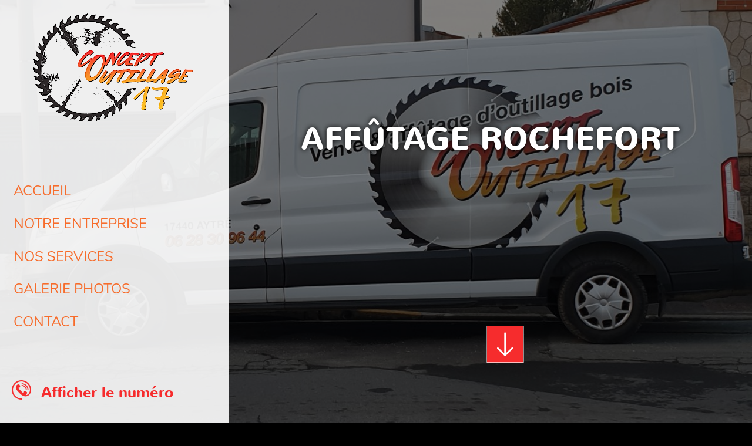

--- FILE ---
content_type: text/html; charset=UTF-8
request_url: https://www.conceptoutillage17.fr/affutage-rochefort.html
body_size: 17632
content:
<!DOCTYPE html>
<html lang="fr">
	<head>
		<meta charset="utf-8">
		<script>window.dataLayer = window.dataLayer || []; function gtag() { dataLayer.push(arguments); } gtag('consent', 'default', { 'ad_storage': (sessionStorage.getItem('ad_storage') !== null ? sessionStorage.getItem('ad_storage') : 'denied'), 'ad_user_data': (sessionStorage.getItem('ad_user_data') !== null ? sessionStorage.getItem('ad_user_data') : 'denied'), 'ad_personalization': (sessionStorage.getItem('ad_personalization') !== null ? sessionStorage.getItem('ad_personalization') : 'denied'), 'analytics_storage': (sessionStorage.getItem('analytics_storage') !== null ? sessionStorage.getItem('analytics_storage') : 'denied') });</script>
		<link rel="preconnect" href="https://stats.futurdigital.fr">
		<link rel="dns-prefetch" href="https://stats.futurdigital.fr">
		<link rel="preconnect" href="https://maps.gstatic.com">
		<link rel="dns-prefetch" href="https://maps.gstatic.com">
		<link rel="preconnect" href="https://maps.googleapis.com">
		<link rel="dns-prefetch" href="https://maps.googleapis.com">
		<link rel="preconnect" href="https://www.gstatic.com">
		<link rel="dns-prefetch" href="https://www.gstatic.com">
				<title>Affûtage à Rochefort - Concept Outillage 17</title>
		<meta name="description" content="Faites confiance à CONCEPT OUTILLAGE 17 pour obtenir des outils d'affutage de vos lames pour un agréable travail sur la région de Rochefort. Appelez-nous vite !">
						<meta name="viewport" content="width=device-width, initial-scale=1.0">
			<link rel="preload" href="/fonts/?family=Lato-Regular,Nunito-Bold,Nunito-Regular" onload="this.rel='stylesheet';this.removeAttribute('as')" as="style">
<meta name="google-site-verification" content="ps71hjT11xOsHvohpI5GY4eDUt_rVjTsrY68EwAap4M">
<meta name="msvalidate.01" content="88CF6B871B50FEF99A5E2310F97BC741">
<link rel="canonical" href="https://www.conceptoutillage17.fr/affutage-rochefort.html"><link rel="icon" href="/themes/themefd11831/favicon.ico?1655820589">
<link rel="preload" href="/theme.min.css?1756803395" as="style" onload="this.rel='stylesheet'">
<link rel="preload"  href="/themes/themefd11831/css/style.css?1756803290" as="style" onload="this.rel='stylesheet'">
<link rel="preload"  href="/themes/themefd11831/css/print.css?1655820591" media="print" as="style" onload="this.rel='stylesheet'">
<link rel="preload" href="/includes/fontawesome/css/all.min.css?1711009556" onload="this.rel='stylesheet';this.removeAttribute('as')" as="style"><link rel="stylesheet" href="/modules.min.css?1711532430">
<link rel="stylesheet" href="/modules/theme/css/cookies.css?1671797184"><script>var ganalytics_enable=1;</script><script src="/modules/theme/js/slogan-accueil.js?1711377653"></script>	</head>
		<body class="body-pageseo body-pageseo-222">
		<style class="btn-partage-style">.btn-partage{display:none !important}</style>
		<script src="/includes/jquery/1.12.4/jquery.min.js?1711010917"></script>		<script>jQuery.noConflict();</script>
		<script>var _paq = window._paq = window._paq || [];_paq.push(["setCookieSameSite", "None"]);_paq.push(["setSecureCookie", true]);/*tracker methods like "setCustomDimension" should be called before "trackPageView"*/_paq.push(["trackPageView"]);_paq.push(["enableLinkTracking"]);(function(){ var u = "https://stats.futurdigital.fr/"; _paq.push(["setTrackerUrl", u + "matomo.php"]); _paq.push(["setSiteId", "508"]); var d = document, g = d.createElement("script"), s = d.getElementsByTagName("script")[0]; g.type = "text/javascript"; g.async = true; g.src = u + "matomo.js?v=" + new Date().getTime(); s.parentNode.insertBefore(g, s); })();</script><script>var id_page="222",site_url="https://www.conceptoutillage17.fr/",source_origine="false",is_LT="false";</script><style>.btn-primary-custom{padding:7px 7px 7px 7px!important;font-size:14px!important;color:#fff!important;background-color:#337ab7!important;border-color:#2e6da4!important}.btn-primary-custom.active,.btn-primary-custom.focus,.btn-primary-custom:active,.btn-primary-custom:focus,.btn-primary-custom:hover,.open>.dropdown-toggle.btn-primary-custom{color:#fff!important;background-color:#286090!important;border-color:#204d74!important}.horaires{position:relative!important;display:block!important;background:0 0!important}.horaires .horaire-table{display:inline-block!important;width:auto!important;margin-bottom:10px!important}.modal-content .horaire-infos,.modal-content .horaire-mention,.modal-content .horaire-table,.modal-header .horaire-table{display:flex!important;align-items:center!important;justify-content:center!important}.horaire-table{border:none}.horaire-table tr{border:none}.horaire-table tr td{border:none;padding-right:10px}#horaire-description{color:#bfbfbf;padding:10px 0 0;margin:0}.horaire-mention{height:auto!important}</style><script>jQuery(".horaires").parent("div").css("cssText","height: auto !important")</script><div
    class="fd-avis_satisfaction"
    id="fd-feedback-button"
    title="Votre avis nous intéresse"
    style="display: none;"
    onClick="document.getElementById('iframefdfeedback').src='https://www.conceptoutillage17.fr/modules/feedback/feedback.iframe.php?feedback_type=0&site_name=CONCEPT+OUTILLAGE+17&adress=6+Rue+Jules+Ferry&hostname=conceptoutillage17.fr'; fdBannerOpenModal();"
>
</div>

<iframe
    id="iframefdfeedback"
    frameborder="0"
    title="Formulaire de feedback Futur Digital"
    style="position: fixed;z-index: 1750000000;display:none;height: 100%;width: 100%;top: 50%;transform: translateY(-50%);"
>
</iframe>
<link rel="stylesheet" href="/modules/feedback/css/feedback.css?1711012209" media="print" onload="this.media='all'"><script defer src="/modules/feedback/js/script.js?1681737031"></script>
<!--[if lt IE 8]>
<div class="deprecated-ie">
<p>Vous utilisez une ancienne version d'Internet Explorer, veuillez vous <a target="_blank"  href="http://windows.microsoft.com/fr-fr/internet-explorer/download-ie/">mettre à jour</a>.</p>
</div>
<![endif]-->
<div class="main-page">
		<div class="banniere">
		<div class="fond" style="background-image:url('/images/bandeau/20200124-174846-1-1.jpg')"></div>
		<div class="motif"></div>
	</div>
	<div class="header-sidebars hidden-md hidden-lg hide-print">
	<div class="header-top">
		<a href="#" class="deploy-left-sidebar"></a>		<a href="/" class="top-logo"><img src="/themes/themefd11831/images/logo.png" width="291" height="194" alt="CONCEPT OUTILLAGE 17" /></a>
		<a href="#" class="deploy-right-sidebar"></a>
	</div>
</div>

<div class="sidebar-left hidden-md hidden-lg hide-print">
	<div class="sidebar-scroll-left">
		<div class="sidebar-header-left">
			<img src="/themes/themefd11831/images/logo.png" class="sidebar-left-logo" width="291" height="194" alt="CONCEPT OUTILLAGE 17" />
			<a href="#" class="close-sidebar-left"></a>
		</div>
		<p class="sidebar-divider-text">NAVIGATION</p>
			 <ul id="menu-main-menu" class="menu-mobile-dynamique">
<li class="menu-item menu-item-page menu-item-23"><a href="/">Accueil</a></li>
<li class="menu-item menu-item-gallery menu-item-25"><a href="/remouleur-expert-la-rochelle.html">Notre entreprise</a></li>
<li class="menu-item menu-item-service.list menu-item-57 active"><a href="/nos-services.html">Nos services</a></li>
<li class="menu-item menu-item-gallery menu-item-29"><a href="/vente-outillage-pas-cher-angouleme.html">Galerie Photos</a></li>
<li class="menu-item menu-item-contact menu-item-31"><a href="/prix-vente-d-outillage-professionnel-cognac.html">Contact</a></li>
</ul>

<!--Menu menu-main-menu-->

        <div class="sidebar-bottom-controls">
            <a href="https://twitter.com/home?status=https://www.conceptoutillage17.fr/affutage-rochefort.html" target="_blank">
                <span class="twitter-bottom"></span>
                <p>Twitter</p>
            </a>
            <a href="https://www.facebook.com/share.php?u=https://www.conceptoutillage17.fr/affutage-rochefort.html" target="_blank">
                <span class="facebook-bottom"></span>
                <p>Facebook</p>
            </a>
            <a href="#">
                <span class="close-bottom-left"></span>
                <p>Fermer</p>
            </a>
            <div class="clear"></div>
        </div>
	</div>
</div>

<div class="sidebar-right hidden-md hidden-lg hide-print">
	<div class="sidebar-scroll-right">
    	<div class="sidebar-header-right">
        	<a href="#" class="close-sidebar-right"></a>
			<img src="/themes/themefd11831/images/logo.png" class="sidebar-right-logo" width="291" height="194" alt="CONCEPT OUTILLAGE 17" />
    	</div>

        <p class="sidebar-divider-text">CONTACT</p>

		<!-- FORMULAIRE CONTACT -->
		 
        <a href="/prix-vente-d-outillage-professionnel-cognac.html" class="nav-item mail-nav">ENVOYER UN EMAIL</a> 
		
		
                        <a href="tel:0628309644" class="nav-item call-nav visible-xs callTracker" data-zone="En-tête" data-page="autre" data-source="site">NOUS APPELER</a>

                            
            
		
        <p class="sidebar-divider-text">RÉSEAUX SOCIAUX</p>

        <a href="https://www.facebook.com/share.php?u=https://www.conceptoutillage17.fr/affutage-rochefort.html" target="_blank" class="nav-item facebook-nav">FACEBOOK</a>
        <a href="https://twitter.com/home?status=https://www.conceptoutillage17.fr/affutage-rochefort.html" target="_blank" class="nav-item twitter-nav">TWITTER</a>

        <div class="sidebar-bottom-controls">
            <a href="https://twitter.com/home?status=https://www.conceptoutillage17.fr/affutage-rochefort.html" target="_blank">
                <span class="twitter-bottom"></span>
                <p>Twitter</p>
            </a>
            <a href="https://www.facebook.com/share.php?u=https://www.conceptoutillage17.fr/affutage-rochefort.html" target="_blank">
                <span class="facebook-bottom"></span>
                <p>Facebook</p>
            </a>
            <a href="#">
                <span class="close-bottom-right"></span>
                <p>Fermer</p>
            </a>
            <div class="clear"></div>
        </div>
    </div>
</div>
<div style="height:50px" class="hidden-md hidden-lg"></div>	<header class="hide-print tete hidden-xs hidden-sm" >
		<p class="logo-site">
				<a href="/" ><img src="/themes/themefd11831/images/logo.png" width="291" height="194" alt="CONCEPT OUTILLAGE 17"  /></a>
		</p>
		<nav class="navh">
			<ul id="menu_principal" class="menu_principal">
<li class="menu-item menu-item-page menu-item-23"><a href="/">Accueil</a></li>
<li class="menu-item menu-item-gallery menu-item-25"><a href="/remouleur-expert-la-rochelle.html">Notre entreprise</a></li>
<li class="menu-item menu-item-service.list menu-item-57"><a href="/nos-services.html">Nos services</a></li>
<li class="menu-item menu-item-gallery menu-item-29"><a href="/vente-outillage-pas-cher-angouleme.html">Galerie Photos</a></li>
<li class="menu-item menu-item-contact menu-item-31"><a href="/prix-vente-d-outillage-professionnel-cognac.html">Contact</a></li>
</ul>

<!--Menu menu_principal-->
						<ul class="sub-menu sub-menu-injecte scrollbars" style="display:none">
							</ul>
		</nav>
					<p class="tel-left callTracker"><span class="t_phone">06 28 30 96 44</span><span class="t_affiche" data-zone="En-tête" data-page="autre" data-source="site">Afficher le numéro</span></p>

				</header>
	<main class="fluid-contenu">
		<div class="sur-banniere">
			<div class="infos">
				<div class="btn-partage">
					<a class="btnp btn-fb" href="https://www.facebook.com/share.php?u=https://www.conceptoutillage17.fr/affutage-rochefort.html" title="Partager sur Facebook" onclick="window.open(this.href, 'Partager sur Facebook','width=500,height=350,scrollbars=0,left=' +((screen.width - 500)/2) + ',top=' + ((screen.height - 350)/2) + ', toolbar=no, menubar=no, location=no, resizable=no, scrollbars=yes, status=no '); return false"><span class="hide">Facebook</span></a>
					<a class="btnp btn-twitter" href="https://twitter.com/home?status=https://www.conceptoutillage17.fr/affutage-rochefort.html" title="Partager sur Twitter" onclick="window.open(this.href, 'Partager sur Twitter','width=500,height=350,scrollbars=0,left=' +((screen.width - 500)/2) + ',top=' + ((screen.height - 350)/2) + ', toolbar=no, menubar=no, location=no, resizable=no, scrollbars=yes, status=no '); return false"><span class="hide">Twitter</span></a>
					<a class="btnp btn-ami" href="mailto:?subject=%5BCONCEPT%20OUTILLAGE%2017%5D%20-%20Je%20vous%20recommande%20ce%20site&body=Bonjour%2C%20Je%20vous%20invite%20%C3%A0%20visiter%20le%20site%20dont%20l%C2%B4adresse%20est%20la%20suivante%20%3A%20https%3A%2F%2Fwww.conceptoutillage17.fr" title="Partager par mail" ><span class="hide">Email</span></a>
				</div>			
			</div>
						<p class="slogan" id="Slogan">
					<strong class="titre">Affûtage Rochefort</strong><br />
										<a href="" class="btn-descendre hidden-sm hidden-xs" title="Aller au contenu"><span>Aller au contenu</span></a>
			</p>
					</div>
		<div class="corps">


<div class="pageseo clear node-222">
	<div class="row">
		<h1>Affûtage à Rochefort</h1>
				<h2 style="text-align: justify;">Il existe beaucoup de vidéos sur internet des outils d'affutage pour ses lames après et avant utilisation. Pour des meilleures lames, optez pour les outils de CONCEPT OUTILLAGE 17. La mobilité est une option proposée aux clients pour ceux qui habitent aux environs de Rochefort. N'hésitez pas à nous appeler.</h2>
<h3>Découvrez les avantages d'outils d'aiguiser les lames.</h3>
<p>Comment utiliser un guide d'affûtage ? Comment bien affûter ?</p>
<p style="text-align: justify;">L'utilisation d'un guide d'<strong>affutage</strong> est intéressante pour garder l'angle constant durant l'aiguisement. Il faut pousser la lame sur le guide et placez ce guide sur la pierre. Ce geste permet de façon constante d'<em>aiguiser la lame</em>. Par contre, le guide peut laisser des tâches sur la lame. Depuis 40 ans, nous proposons des outils performants aux professionnels ainsi qu'aux particuliers pour leur grande satisfaction. Nombreux sont ceux qui essaient eux-mêmes d'affuter leurs outils, mais, ils obtiennent des effets à courts termes avec un risque de détérioration élevé. Il s'agit d'outils fournir par un connaisseur pour simplifier l'exécution des taches. Une lame émoussée est inutile et cela rend difficile l'exécution d'une tache. De manière simple et en toute sécurité, nous pouvons restaurer la netteté de la lame. <span class="sw">Placer</span> <span class="sw">la</span> <span class="sw">lame</span> <span class="sw">sur</span> <span class="sw">la</span> <span class="sw">pierre</span> <span class="sw">à</span> <span class="sw">un</span> <span class="sw">angle</span> <span class="sw">de</span> <span class="sw">15°</span> <span class="sw">à</span> <span class="sw">20°. Affûtez à chaque fois les deux côtés de l'outil dans le même mouvement et dans la même direction. </span></p>
<h3 style="text-align: justify;">CONCEPT OUTILLAGE 17, votre expert en outils d'affutage.</h3>
<p style="text-align: justify;">Nos outils sont destinés aussi bien aux professionnels qu'aux particuliers. En plus de ses outils, il existe :</p>
<ul style="text-align: justify;">
<li style="text-align: justify;">Affutage des besoins de tous les jours</li>
<li style="text-align: justify;">Affutage et vente pour tonnellerie</li>
<li style="text-align: justify;">Urkoserre joint urko</li>
</ul>
<p style="text-align: justify;">Nous avons les outils nécessaires pouvant vous servir dans l'ensemble des activités quotidiennes. Faites-nous confiance pour tout achat. Nous nous déplaçons dans les villes environnantes de Rochefort.</p>
<h4 style="text-align: justify;">Dans la localité de Rochefort, nous pouvons nous y rendre sans suivant un créneau horaire pour vous proposer des outils d'affutage. Appelez-nous.</h4>
<p style="text-align: justify;">Installée au <em>6 Rue Jules Ferry</em>, à AYTRE (17440), l'entreprise <strong>CONCEPT OUTILLAGE 17</strong> est experte dans la commercialisation des outils professionnels que particuliers. Nous effectuons aussi des livraisons dans les villes comme Cognac, Charente-Maritime, Saintes, La Rochelle pour des présentations de matériels comme <strong><a href="/remoulage-rochefort.html" target="blank">rémoulage</a></strong>, la vente de couteaux. Nous sommes accessibles par téléphone au <em>06 28 30 96 44</em>. Si toute fois, vous avez des questions, un formulaire est attaché au bas de la page.</p>	</div>
	<div class="row" style="margin:30px 0 0 0">
		<div class="contact"><div class="formulaire"><h2>Contactez-nous en 30 secondes</h2><div id="description-contact"><p>Merci de bien vouloir remplir ce formulaire afin de nous faire part de vos demandes.</p></div><script defer>jQuery(document).ready(function(){jQuery("head").append("<style>label span.required{color:#B94A48}span.help-inline,span.help-block{color:#888;font-size:.9em;font-style:italic}.label-rgpd{font-size:11px;font-weight:normal;font-style:italic;padding-left:0px;display:block !important}form.form-horizontal .form-group .label-rgpd input.form-control{position:relative;display:inline-block;width:auto !important;height:auto;margin: 0 7px 2px 0}.info-rgpd p{font-size: 10px;font-weight:normal;font-style:italic;text-align:justify;margin-top:15px;opacity:0.8;display:block;clear:both}</style>");});</script><form  action="#" id="contact_5" method="post" enctype="multipart/form-data" class="form-horizontal"><fieldset><input type="hidden" name="form" value="contact_5" id="contact_5-element-0"/><div class="form-group"><label class="control-label col-md-4" for="contact_5-element-1"><span class="required">* </span>Nom</label><div class="col-md-8"><input type="text" class="form-control input-md col-md-8" name="nom" value required placeholder="Nom *" id="contact_5-element-1"/></div></div><div class="form-group"><label class="control-label col-md-4" for="contact_5-element-2"><span class="required">* </span>Téléphone</label><div class="col-md-8"><input type="tel" name="tel" value class="form-control input-md col-md-8" required placeholder="Téléphone *" id="contact_5-element-2"/></div></div><div class="form-group"><label class="control-label col-md-4" for="contact_5-element-3"><span class="required">* </span>Courriel</label><div class="col-md-8"><input type="email" name="email" value class="form-control input-md col-md-8" required placeholder="Email *" id="contact_5-element-3"/></div></div><div class="form-group"><label class="control-label col-md-4" for="contact_5-element-4"><span class="required">* </span>Message</label><div class="col-md-8"><textarea rows="5" name="message" class="form-control input-md col-md-8" required style="resize:none;" placeholder="Message *" id="contact_5-element-4"></textarea></div></div><div class="form-group"><label class="control-label col-md-4" >Consentement RGPD</label><div class="col-md-8"><label class="checkbox label-rgpd"> <input id="contact_5-element-5-0" type="checkbox" name="rgpd[]" class="form-control input-md col-md-8" value="J’accepte d’être recontacté par CONCEPT OUTILLAGE 17. J’accepte également que les informations saisies soient exploitées dans le cadre de la demande de contact et de la relation commerciale qui peut en découler. "/> J’accepte d'être recontacté par CONCEPT OUTILLAGE 17. J’accepte également que les informations saisies soient exploitées dans le cadre de la demande de contact et de la relation commerciale qui peut en découler. <strong> **</strong> </label> </div></div><div class="form-group"><div class="col-md-8"><script src='https://www.google.com/recaptcha/enterprise.js?render=explicit'></script><div class='g-recaptcha'  id='g-recaptcha-container-pfbc-contact_5'></div></div></div><input type="hidden" name="nid" value="5" id="contact_5-element-7"/><input type="hidden" name="action" value="send" id="contact_5-element-8"/><input type="hidden" name="fichier" id="contact_5-element-9"/><div class="form-group"><div class="form-actions col-md-12"><span class="required">* </span> Champs obligatoires</div></div><div class="form-group"><label class="control-label col-md-3"></label><div class="form-actions col-md-9 col-md-offset-3 text-right"><input type="submit" value="Envoyer" name="btn_submit" class="btn btn-primary" id="contact_5-element-11"/></div></div><div class="info-rgpd"><p><strong>**</strong> Les informations recueillies font l&rsquo;objet d&rsquo;un traitement informatique destin&eacute; &agrave;<em>&nbsp;CONCEPT OUTILLAGE 17</em>, responsable du traitement, afin de donner suite &agrave; votre demande et de vous recontacter. Les donn&eacute;es sont &eacute;galement destin&eacute;es &agrave; Futur Digital, prestataire de CONCEPT OUTILLAGE 17. Conform&eacute;ment &agrave; la r&eacute;glementation en vigueur, vous disposez notamment d'un droit d'acc&egrave;s, de rectification, d'opposition et d'effacement sur les donn&eacute;es personnelles qui vous concernent. Pour plus d&rsquo;informations, cliquez&nbsp;<a href='/politique-de-confidentialite.html'>ici</a>.</p></div></fieldset></form><script defer>let recaptchaPfbcIdcontact_5;
grecaptcha.enterprise.ready(function (){
    recaptchaPfbcIdcontact_5 = grecaptcha.enterprise.render('g-recaptcha-container-pfbc-contact_5', {
        sitekey: "6LcCMqwqAAAAAFtqxMX4iVFlpWzjBvuYSa-HrgBv",
        badge: "inline",
        size: "invisible",
    })
})

let formElementcontact_5 = document.getElementById('contact_5');

function valid_and_submit_form(formElement){
    let fields = formElement.querySelectorAll('input[required], textarea[required], select[required]');
    fields = Array.from(fields);
    fields = fields.reverse();
    if (!formElement.checkValidity()) {
        fields.forEach((field) => {
            if (!field.checkValidity()) {
                field.reportValidity();
            }
        });
    } else {
        formElement.submit();
    }
}

document.getElementById('contact_5').querySelector('[name="btn_submit"]').addEventListener('click', e => {
    e.preventDefault();
    grecaptcha.enterprise.execute(recaptchaPfbcIdcontact_5, {action: "pfbc_form"}).then(function(token){
        document.getElementById('g-recaptcha-container-pfbc-contact_5').querySelector('[name="g-recaptcha-response"]').value = token;
        valid_and_submit_form(formElementcontact_5);
    });
})
;jQuery(window).load(function() {if(jQuery("#g-recaptcha-response").length>0) {jQuery("#g-recaptcha-response");}});jQuery(document).ready(function() {		if(jQuery("#contact_5").attr("action")=='#') {
			jQuery("#contact_5").attr("action","");
		}
		jQuery("#contact_5").attr("role","form");
		jQuery("#contact_5").bind("submit", function() {
			jQuery(this).find("input[type=submit]").attr("disabled","disabled");
		});});</script><script>jQuery(document).ready(function() { jQuery('select[name=referrer]').replaceWith('<input type="hidden" name="referrer" value="Moteur de recherche" >'); jQuery('select[name=interesstedby]').replaceWith('<input type="hidden" name="interesstedby" value="Affûtage à Rochefort" >'); jQuery('input[name=interesstedby]').unwrap(); jQuery('input[name=referrer]').unwrap(); jQuery('input[name=referrer]').prev().hide(); jQuery('input[name=interesstedby]').prev().hide(); jQuery('input[name=interesstedby]').unwrap(); jQuery('input[name=referrer]').unwrap();});</script></div></div>	</div>
</div>

	

			</div><!-- .corps -->
   </main><!-- main -->


	<!-- zone certifications -->
		
			
	<div class="certifs">
				
		<div class="cell gauche">
			<div class="contenu">

								<h2 class="h1 sans-image">
					Nos marques partenaires									</h2>
				

				<ul class="flex-list">
<li>
<h3>Partenaires électroportatifs</h3>
<ul>
<li>Mafell</li>
<li>Makita</li>
</ul>
</li>
<li>
<h3> Outils coupe</h3>
<ul>
<li>AKE</li>
<li> ELBE </li>
<li>JAGUAR</li>
<li>MFLS</li><li>FAMAG</li>
</ul>
</li>
<li>
<h3>Consommables</h3>
<ul>
<li>Mirka (abrasif)</li>
<li>LBA   (abrasif)</li>
<li>Smirdex (abrasif)</li>
<li>Kleiberit (colle)  </li>
<li>Fuller (colle)</li><li><br></li>
</ul>
</li>
</ul>
			</div>
		</div>
		
			
		<div class="cell droite">
			<div class="bg-noir">
				<div class="cont-slider">
					<div class="sudo-slider">
												<div>
							<a href="/images/certification/large/logo-ake-web-png72dpi-neu.png?1655820475" data-lightbox="galerie-certif">
								<img src="/images/certification/small/logo-ake-web-png72dpi-neu.png?1655820486" alt="" title="" height="200" /></a>
													</div>
												<div>
														<a href="https://www.youtube.com/watch?v=cNSwQuJ8Ymg" target="_blank">
								<img src="/images/certification/small/famag-540x280.jpg?1655820485" alt="" title="" height="200" />							</a>
													</div>
												<div>
							<a href="/images/certification/large/urko-logo.jpg?1655820477" data-lightbox="galerie-certif">
								<img src="/images/certification/small/urko-logo.jpg?1655820487" alt="" title="" height="200" /></a>
													</div>
												<div>
							<a href="/images/certification/large/finitech-logo.jpg?1655820475" data-lightbox="galerie-certif">
								<img src="/images/certification/small/finitech-logo.jpg?1655820485" alt="" title="" height="200" /></a>
													</div>
												<div>
							<a href="/images/certification/large/logo-rbd.jpg?1655820475" data-lightbox="galerie-certif">
								<img src="/images/certification/small/logo-rbd.jpg?1655820486" alt="" title="" height="200" /></a>
													</div>
												<div>
							<a href="/images/certification/large/laguiole.jpg?1727962038" data-lightbox="galerie-certif">
								<img src="/images/certification/small/laguiole.jpg?1727962038" alt="" title="" height="200" /></a>
													</div>
												<div>
							<a href="/images/certification/large/0a20ee799d7e7284456e9801ba0b2c82.jpg?1655820473" data-lightbox="galerie-certif">
								<img src="/images/certification/small/0a20ee799d7e7284456e9801ba0b2c82.jpg?1655820483" alt="" title="" height="200" /></a>
													</div>
												<div>
							<a href="/images/certification/large/3b398bde5dc6f28b1c33d94c9ecd97a8.jpg?1655820473" data-lightbox="galerie-certif">
								<img src="/images/certification/small/3b398bde5dc6f28b1c33d94c9ecd97a8.jpg?1655820483" alt="" title="" height="200" /></a>
													</div>
												<div>
							<a href="/images/certification/large/a1e7630d8504246561fca929a60a6b63.jpg?1655820473" data-lightbox="galerie-certif">
								<img src="/images/certification/small/a1e7630d8504246561fca929a60a6b63.jpg?1655820483" alt="" title="" height="200" /></a>
													</div>
												<div>
							<a href="/images/certification/large/cmt.png?1655820474" data-lightbox="galerie-certif">
								<img src="/images/certification/small/cmt.png?1655820484" alt="" title="" height="200" /></a>
													</div>
												<div>
							<a href="/images/certification/large/kleiberit.png?1655820475" data-lightbox="galerie-certif">
								<img src="/images/certification/small/kleiberit.png?1655820486" alt="" title="" height="200" /></a>
													</div>
												<div>
							<a href="/images/certification/large/mfls.png?1655820476" data-lightbox="galerie-certif">
								<img src="/images/certification/small/mfls.png?1655820486" alt="" title="" height="200" /></a>
													</div>
												<div>
							<a href="/images/certification/large/mirka.png?1655820476" data-lightbox="galerie-certif">
								<img src="/images/certification/small/mirka.png?1655820487" alt="" title="" height="200" /></a>
													</div>
												<div>
							<a href="/images/certification/large/virutex.png?1655820477" data-lightbox="galerie-certif">
								<img src="/images/certification/small/virutex.png?1655820487" alt="" title="" height="200" /></a>
													</div>
												<div>
							<a href="/images/certification/large/oregon-logo-red-rgb-1.jpg?1655820476" data-lightbox="galerie-certif">
								<img src="/images/certification/small/oregon-logo-red-rgb-1.jpg?1655820487" alt="" title="" height="200" /></a>
													</div>
											</div>
				</div>
			</div>
		</div>
			</div>
			<!-- fin zone certifications -->

			
				<div class="services">

			<!-- Gauche -->
			
						<div class="cell gauche">
			<div class="photos slidebg"></div>
				<script>
				jQuery(document).ready(function ($)
				{
					$(".slidebg").vegas({
						slides: [
																{ src: "/images/services/large/20210611-154203.jpg?1740729078" },
																		{ src: "/images/services/large/dee0bf4cf6ec8c7fbc4cde5e289b.jpg?1696362417" },
																		{ src: "/images/services/large/elbe-1.jpg?1753970605" },
																		{ src: "/images/services/large/famag-540x280.jpg?1655820537" },
																		{ src: "/images/services/large/mafell-logo.jpg?1655820542" },
																		{ src: "/images/services/large/menzer.jpg?1655820542" },
																		{ src: "/images/services/large/download-2.jpg?1655820536" },
																		{ src: "/images/services/large/ciseau.jpg?1655820534" },
																		{ src: "/images/services/large/bahco-ebrancheur-1.jpg?1655820533" },
																		{ src: "/images/services/large/gravage-couteau-165102.jpg?1740767411" },
															]
					});
				});
				</script>

			</div>
			
						<!-- Droite -->
			<div class="cell droite">
				<div class="contenu">
					<h2 class="h1 sans-image">
						Nos services										</h2>
					
										<ul class="liste-services">
													<li class="delay-200"><a href="/nos-services/affuteur-depuis-1981.html" class="bouton-principal hvr-shutter-out-horizontal">Affûteur depuis 1981</a></li>
														<li class="delay-400"><a href="/nos-services/vente-couteaux.html" class="bouton-principal hvr-shutter-out-horizontal">VENTE COUTEAUX</a></li>
														<li class="delay-600"><a href="/nos-services/vente-outillage-bois.html" class="bouton-principal hvr-shutter-out-horizontal">Vente outillage bois direct du fabricant</a></li>
														<li class="delay-800"><a href="/nos-services/vente-outillages-famag.html" class="bouton-principal hvr-shutter-out-horizontal">Vente outillages FAMAG</a></li>
														<li class="delay-1000"><a href="/nos-services/materiel-electroportatif-revendeur.html" class="bouton-principal hvr-shutter-out-horizontal">Matériel électroportatif revendeur</a></li>
														<li class="delay-1200"><a href="/nos-services/abrasif.html" class="bouton-principal hvr-shutter-out-horizontal">Abrasif</a></li>
														<li class="delay-1400"><a href="/nos-services/les-colles.html" class="bouton-principal hvr-shutter-out-horizontal">Les colles</a></li>
														<li class="delay-1600"><a href="/nos-services/affutage-et-vente-pour-tonnellerie.html" class="bouton-principal hvr-shutter-out-horizontal">Affûtage et vente pour tonnellerie</a></li>
														<li class="delay-1800"><a href="/nos-services/affutage-des-besoins-de-tout-les-jours.html" class="bouton-principal hvr-shutter-out-horizontal">Affutage des besoins de tous les jours</a></li>
														<li class="delay-2000"><a href="/nos-services/emplacement-et-horaire.html" class="bouton-principal hvr-shutter-out-horizontal">Emplacement et horaire</a></li>
														<li class="delay-2200"><a href="/nos-services/gravure-sur-couteau.html" class="bouton-principal hvr-shutter-out-horizontal">PERSONNALISATION DE VOS COUTEAUX</a></li>
												</ul>
									</div>
			</div>
			
		</div>
			
		<div class="realisations">
		<div class="contenu">

									<h2 class="h1 sans-image">
				Galerie photos							</h2>
						
			
			<div class="row galerie">
						  <div class="col-md-3 col-sm-3 col-xs-6">
					<div class="propor">
						<div class="propor-cont">
							<a class="imagecont" title="Gravage couteau Aytré" href="/images/galerie/large/Gravage-couteau-Aytre.jpg?1759758703" data-lightbox="galerie-accueil">
								<span class="imagefond cover transition" style="background-image:url(/images/galerie/medium/Gravage-couteau-Aytre.jpg?1759758703)"></span>
								<span class="masque"></span>
							</a>
						</div>
					</div>
			  </div>
			  			  <div class="col-md-3 col-sm-3 col-xs-6">
					<div class="propor">
						<div class="propor-cont">
							<a class="imagecont" title="Circulaire plongeante Aytré" href="/images/galerie/large/Circulaire-plongeante-Aytre.jpg?1759758832" data-lightbox="galerie-accueil">
								<span class="imagefond cover transition" style="background-image:url(/images/galerie/medium/Circulaire-plongeante-Aytre.jpg?1759758832)"></span>
								<span class="masque"></span>
							</a>
						</div>
					</div>
			  </div>
			  			  <div class="col-md-3 col-sm-3 col-xs-6">
					<div class="propor">
						<div class="propor-cont">
							<a class="imagecont" title="Brosse Aspirateur Karcher Suceur Aytré" href="/images/galerie/large/Brosse-Aspirateur-Karcher-Suceur-Aytre.jpg?1759758954" data-lightbox="galerie-accueil">
								<span class="imagefond cover transition" style="background-image:url(/images/galerie/medium/Brosse-Aspirateur-Karcher-Suceur-Aytre.jpg?1759758954)"></span>
								<span class="masque"></span>
							</a>
						</div>
					</div>
			  </div>
			  			  <div class="col-md-3 col-sm-3 col-xs-6">
					<div class="propor">
						<div class="propor-cont">
							<a class="imagecont" title="Manchon de bande de ponçage Aytré" href="/images/galerie/large/Manchon-de-bande-de-poncage-Aytre.jpg?1759759157" data-lightbox="galerie-accueil">
								<span class="imagefond cover transition" style="background-image:url(/images/galerie/medium/Manchon-de-bande-de-poncage-Aytre.jpg?1759759157)"></span>
								<span class="masque"></span>
							</a>
						</div>
					</div>
			  </div>
			  			</div>

		</div>
	</div>
	
	<!-- intervention -->
			 
	<div class="intervention">
		<div class="contenu">
						<h2 class="h1 sans-image">
				Zone d'intervention								<span class="titre-secondaire">Nous intervenons dans un rayon de 250 km autour de La Rochelle</span>
								</h2>
									<div class="description">
				<p>Lundi : st jean d Angely Cognac, Angoulême, Barbezieux ,Pons, Perignac, saintes</p>
<p>Mardi : La Rochelle Marans ,ile de RE</p>
<p>Mercredi : marché ROYAN</p>
<p>Jeudi : affûtage l sur place à Aytré </p>
<p>Vendredi : Vente et affûtage sur place à Aytré aux particuliers et au professionnels</p>
<p>Samedi : idem que vendredi le matin<strong><br></strong></p>			</div>
			
			<div class="zone"></div>
		</div>
	</div>
			<!-- fin intervention -->
	<!-- Témoignages -->
	<div class="AvisClientsBg toggle" id="AvisClient">
    <div class="contenu">
        <div class="row">
            <div class="col-lg-12 col-md-12 col-sm-12 col-xs-12">
                <h2 class="h h1 hicon">Nos clients témoignent</h2>
            </div>
        </div>
		<ul id="AvisClientsList" class="row AvisClientsList">
									<li class="col-lg-4 col-md-4 col-sm-12 col-xs-12">
				<a class="transition AvisClients node-217" href="/votre-avis.html#itemReviewed_217">
										
		                <div class="blazy" style="background-image: url(/themes/themefd11831/images/noImageProfil.jpg)">
		                    <img class="img-responsive"  src="/themes/themefd11831/images/avis00.png" alt="Pablo Mangin">
		                    <meta  content="/themes/themefd11831/images/noImageProfil.png" />
		                </div>
		           
												
					
					
					<h3 class="h" ><span >Pablo Mangin</span></h3>
					
					
															<div class="date_post">
						<span class="date"  content="2022-12-24">
							24/12/2022						</span>
					</div>
										 
					<div class="etoiles" >
					<meta  content="5" />
					<meta  content="5" />
					<i class="fa fa-star"></i><i class="fa fa-star"></i><i class="fa fa-star"></i><i class="fa fa-star"></i><i class="fa fa-star"></i>					</div>
                                                            <div class="temoignageScroll">
                    	<p class="avisContent" > Très professionnel et passionné c’est avec plaisir que jais apporter à deux reprise (et ce n’est pas fini) mon Katana a concept outillage 17. Travail nickel, rapidité, exactitude ...</p>
                    </div>
                    				</a>
			</li>
							
		</ul>
			
		<div class="row">	
			<p class="text-center"><br />
			<a class="bouton-principal hvr-shutter-out-horizontal" href="/votre-avis.html">Faites-nous part de votre avis</a>
			</p>
		</div>
		
	</div>
</div>

	<footer class="hide-print pied">
		<div class="bande1">

			
		</div>
		<div class="bande2">

			<div class="row">
				<div class="col-md-3 trait1 nopad navf col-sm-6">

					<h3>Accès rapide</h3>
					<ul id="menu_footer" class="menu_footer">
<li class="menu-item menu-item-page menu-item-24"><a href="/" title="Accueil">Accueil</a></li>
<li class="menu-item menu-item-gallery menu-item-26"><a href="/remouleur-expert-la-rochelle.html" title="Notre entreprise">Notre entreprise</a></li>
<li class="menu-item menu-item-service.list menu-item-56"><a href="/nos-services.html" title="Nos services">Nos services</a></li>
<li class="menu-item menu-item-gallery menu-item-30"><a href="/vente-outillage-pas-cher-angouleme.html" title="Galerie Photos">Galerie Photos</a></li>
<li class="menu-item menu-item-temoignage menu-item-116"><a href="/votre-avis.html" title="Témoignages">Témoignages</a></li>
<li class="menu-item menu-item-contact menu-item-32"><a href="/prix-vente-d-outillage-professionnel-cognac.html" title="Contact">Contact</a></li>
<li class="menu-item menu-item-tarif menu-item-35"><a href="/tarifs-d-affutage-2025.html" title="Tarifs d'affutage 2025">Tarifs d'affutage 2025</a></li>
<li class="menu-item menu-item-copyright menu-item-33"><a href="/mentions-legales.html" title="Mentions légales">Mentions légales</a></li>
<li class="menu-item menu-item-copyright menu-item-154"><a href="/politique-de-confidentialite.html" title="Politique de confidentialité">Politique de confidentialité</a></li>
<li class="menu-item menu-item-sitemap menu-item-34"><a href="/plan-du-site.html" title="Plan du site">Plan du site</a></li>
</ul>

<!--Menu menu_footer-->

					

				</div>
				<div class="col-md-4 trait2 col-sm-6 nopad">

					<h3>Contactez-nous</h3>
					<address>
						<meta  content="CONCEPT OUTILLAGE 17" />

												<p class="adresse" >
							<span>Adresse : </span>
							 <span class="texte" >6 Rue Jules Ferry</span><br /> 							           <span class="texte" >17440</span>							 	  <span class="texte" >AYTRE</span>						</p>
						
																					<p class="tel tel1 callTracker">Tél. :<span class="t_phone" > 06 28 30 96 44</span><span class="t_affiche" data-zone="Pied de page" data-page="autre" data-source="site">Afficher le numéro</span></p>
														
					</address>

					
										<h3>Nos horaires</h3>
					<p class="horaires"><div class="horaires"><div class="horaire-mention"><b><span class="horaires-label-opened" style="color:#0EDD0D;">Ouvert actuellement</span></b></div><br><table class="horaire-table"><tbody><tr value="2025-12-01" style="font-weight:bold;"><td>Lundi</td><td>08h-18h</td></tr><tr value="2025-12-02"><td>Mardi</td><td>08h-18h</td></tr><tr value="2025-12-03"><td>Mercredi</td><td>08h-18h</td></tr><tr value="2025-12-04"><td>Jeudi</td><td>08h-12h, 14h-18h</td></tr><tr value="2025-12-05"><td>Vendredi</td><td>08h-12h30, 14h-17h</td></tr><tr value="2025-12-06"><td>Samedi</td><td>09h-12h</td></tr><tr value="2025-12-07"><td>Dimanche</td><td>Fermé</td></tr></tbody></table><br><div class="horaire-infos"><b>Le jeudi après midi sur RDV de 14h à 18h pour un passage directement chez vous pour affûtage de vos couteaux et ciseaux</b></div></div></p>
										
					<div class="btn-like">
						<!--================ <Facebook> ================-->
<!--============== <Twitter> ================-->
					</div>

				</div>
				<div class="col-md-5 col-sm-12 nopad">

					<h3>Recherches fréquentes</h3>
					<div class="scrollbars">
						<ul id="menu_referencement" class="menu_referencement">
<li class="menu-item menu-item-pageseo menu-item-86"><a href="/remouleur-la-rochelle.html" title="Rémouleur La Rochelle">Rémouleur La Rochelle</a></li>
<li class="menu-item menu-item-pageseo menu-item-88"><a href="/remouleur-cognac.html" title="Rémouleur Cognac">Rémouleur Cognac</a></li>
<li class="menu-item menu-item-pageseo menu-item-89"><a href="/remouleur-rochefort.html" title="Rémouleur Rochefort">Rémouleur Rochefort</a></li>
<li class="menu-item menu-item-pageseo menu-item-94"><a href="/vente-d-outillage-professionnel-la-rochelle.html" title="Vente d'outillage professionnel La Rochelle">Vente d'outillage professionnel La Rochelle</a></li>
<li class="menu-item menu-item-pageseo menu-item-96"><a href="/vente-d-outillage-professionnel-cognac.html" title="Vente d'outillage professionnel Cognac">Vente d'outillage professionnel Cognac</a></li>
<li class="menu-item menu-item-pageseo menu-item-97"><a href="/vente-d-outillage-professionnel-rochefort.html" title="Vente d'outillage professionnel Rochefort">Vente d'outillage professionnel Rochefort</a></li>
<li class="menu-item menu-item-pageseo menu-item-104"><a href="/remouleur-charente-maritime.html" title="Rémouleur Charente-Maritime">Rémouleur Charente-Maritime</a></li>
<li class="menu-item menu-item-pageseo menu-item-106"><a href="/vente-d-outillage-professionnel-charente-maritime.html" title="Vente d'outillage professionnel Charente-Maritime">Vente d'outillage professionnel Charente-Maritime</a></li>
<li class="menu-item menu-item-pageseo menu-item-119"><a href="/affutage-d-outils-de-jardin-par-un-professionnel-a-la-rochelle.html" title="Affûtage d'outils de jardin par un professionnel à La Rochelle">Affûtage d'outils de jardin par un professionnel à La Rochelle</a></li>
<li class="menu-item menu-item-pageseo menu-item-122"><a href="/affutage-de-couteaux-de-cuisine-par-une-entreprise-specialisee-a-la-rochelle.html" title="Affûtage de couteaux de cuisine par une entreprise spécialisée à La Rochelle">Affûtage de couteaux de cuisine par une entreprise spécialisée à La Rochelle</a></li>
<li class="menu-item menu-item-pageseo menu-item-125"><a href="/affuteur-pour-assurer-l-entretien-d-une-scie-circulaire-en-charente-maritime.html" title="Affûteur pour assurer l'entretien d'une scie circulaire en Charente-Maritime">Affûteur pour assurer l'entretien d'une scie circulaire en Charente-Maritime</a></li>
<li class="menu-item menu-item-pageseo menu-item-128"><a href="/affuteur-toutes-lames-pour-l-entretien-des-outils-d-un-artisan-en-charente-maritime.html" title="Affûteur toutes lames pour l'entretien des outils d'un artisan en Charente-Maritime">Affûteur toutes lames pour l'entretien des outils d'un artisan en Charente-Maritime</a></li>
<li class="menu-item menu-item-pageseo menu-item-131"><a href="/magasin-d-outillage-pour-l-achat-de-materiel-electroportatif-de-la-marque-flex-a-la-rochelle.html" title="Magasin d'outillage pour l'achat de matériel électroportatif de la marque Flex à La Rochelle">Magasin d'outillage pour l'achat de matériel électroportatif de la marque Flex à La Rochelle</a></li>
<li class="menu-item menu-item-pageseo menu-item-134"><a href="/magasin-d-outillage-proposant-des-equipements-de-la-marque-makita-a-la-rochelle.html" title="Magasin d'outillage proposant des équipements de la marque Makita à La Rochelle">Magasin d'outillage proposant des équipements de la marque Makita à La Rochelle</a></li>
<li class="menu-item menu-item-pageseo menu-item-140"><a href="/vendeur-d-outillage-pour-acheter-une-meche-a-faconner-avec-brise-copeaux-en-charente-maritime.html" title="Vendeur d'outillage pour acheter une mèche à façonner avec brise copeaux en Charente-Maritime">Vendeur d'outillage pour acheter une mèche à façonner avec brise copeaux en Charente-Maritime</a></li>
<li class="menu-item menu-item-pageseo menu-item-143"><a href="/vendeur-d-outillage-proposant-des-scies-cloche-avec-adaptateur-integre-en-charente-maritime.html" title="Vendeur d'outillage proposant des scies cloche avec adaptateur intégré en Charente-Maritime">Vendeur d'outillage proposant des scies cloche avec adaptateur intégré en Charente-Maritime</a></li>
<li class="menu-item menu-item-pageseo menu-item-146"><a href="/vente-d-outils-pour-travailler-le-bois-de-la-marque-ake-a-la-rochelle.html" title="Vente d'outils pour travailler le bois de la marque Ake à La Rochelle">Vente d'outils pour travailler le bois de la marque Ake à La Rochelle</a></li>
<li class="menu-item menu-item-pageseo menu-item-149"><a href="/vente-d-outils-special-bois-de-la-marque-elbe-en-charente-maritime.html" title="Vente d'outils spécial bois de la marque Elbe en Charente-Maritime">Vente d'outils spécial bois de la marque Elbe en Charente-Maritime</a></li>
<li class="menu-item menu-item-pageseo menu-item-155"><a href="/remouleur-saintes.html" title="Rémouleur Saintes">Rémouleur Saintes</a></li>
<li class="menu-item menu-item-pageseo menu-item-156"><a href="/vente-d-outillage-professionnel-saintes.html" title="Vente d'outillage professionnel Saintes">Vente d'outillage professionnel Saintes</a></li>
<li class="menu-item menu-item-pageseo menu-item-157"><a href="/affutage-la-rochelle.html" title="Affûtage La Rochelle">Affûtage La Rochelle</a></li>
<li class="menu-item menu-item-pageseo menu-item-158"><a href="/affutage-cognac.html" title="Affûtage Cognac">Affûtage Cognac</a></li>
<li class="menu-item menu-item-pageseo menu-item-159"><a href="/affutage-rochefort.html" title="Affûtage Rochefort">Affûtage Rochefort</a></li>
<li class="menu-item menu-item-pageseo menu-item-160"><a href="/affutage-charente-maritime.html" title="Affûtage Charente-Maritime">Affûtage Charente-Maritime</a></li>
<li class="menu-item menu-item-pageseo menu-item-161"><a href="/affutage-saintes.html" title="Affûtage Saintes">Affûtage Saintes</a></li>
<li class="menu-item menu-item-pageseo menu-item-162"><a href="/remoulage-la-rochelle.html" title="Rémoulage La Rochelle">Rémoulage La Rochelle</a></li>
<li class="menu-item menu-item-pageseo menu-item-163"><a href="/remoulage-cognac.html" title="Rémoulage Cognac">Rémoulage Cognac</a></li>
<li class="menu-item menu-item-pageseo menu-item-164"><a href="/remoulage-rochefort.html" title="Rémoulage Rochefort">Rémoulage Rochefort</a></li>
<li class="menu-item menu-item-pageseo menu-item-165"><a href="/remoulage-charente-maritime.html" title="Rémoulage Charente-Maritime">Rémoulage Charente-Maritime</a></li>
<li class="menu-item menu-item-pageseo menu-item-166"><a href="/remoulage-saintes.html" title="Rémoulage Saintes">Rémoulage Saintes</a></li>
<li class="menu-item menu-item-pageseo menu-item-167"><a href="/vente-de-couteaux-la-rochelle.html" title="Vente de couteaux La Rochelle">Vente de couteaux La Rochelle</a></li>
<li class="menu-item menu-item-pageseo menu-item-168"><a href="/vente-de-couteaux-cognac.html" title="Vente de couteaux Cognac">Vente de couteaux Cognac</a></li>
<li class="menu-item menu-item-pageseo menu-item-169"><a href="/vente-de-couteaux-rochefort.html" title="Vente de couteaux Rochefort">Vente de couteaux Rochefort</a></li>
<li class="menu-item menu-item-pageseo menu-item-170"><a href="/vente-de-couteaux-charente-maritime.html" title="Vente de couteaux Charente-Maritime">Vente de couteaux Charente-Maritime</a></li>
<li class="menu-item menu-item-pageseo menu-item-171"><a href="/vente-de-couteaux-saintes.html" title="Vente de couteaux Saintes">Vente de couteaux Saintes</a></li>
<li class="menu-item menu-item-pageseo menu-item-172"><a href="/vente-de-couteaux-de-la-marche-opinel-a-la-rochelle.html" title="Vente de couteaux de la marche OPINEL à La Rochelle">Vente de couteaux de la marche OPINEL à La Rochelle</a></li>
<li class="menu-item menu-item-pageseo menu-item-173"><a href="/contacter-un-remouleur-en-nouvelle-aquitaine.html" title="Contacter un rémouleur en Nouvelle-Aquitaine">Contacter un rémouleur en Nouvelle-Aquitaine</a></li>
</ul>

<!--Menu menu_referencement-->
						<div class="clearfix"></div>
					</div>

				</div>
			</div>
			<div class="row">
				<p class="copyright-footer" role="contentinfo">
					<a id="logoFD" href="https://www.futurdigital.fr" rel="nofollow" title="Hébergement sites internet" target="_blank">
						<?xml version="1.0" encoding="UTF-8"?> <svg xmlns="http://www.w3.org/2000/svg" xmlns:xlink="http://www.w3.org/1999/xlink" version="1.1" id="logo_FD" x="0px" y="0px" viewBox="0 0 1760 591" style="width:200px!important" xml:space="preserve"><path class="st0" d="M445.5,259.2c0-0.8-0.1-1.5-0.1-2.3s-0.1-1.5-0.1-2.3c-0.3-4.7-0.7-9.4-1.3-14.2 c-9.7-70.2-61.5-127.5-132.7-146.7c-0.1,0-0.2-0.1-0.3-0.1c-16.6-4.4-34.3-6.8-52.8-6.8c-39.4,1-81.9,18.4-116.4,53.5 c-53.4,54.4-66.1,132.4-33.7,201.4c16.5,35.1,41,64.2,68.9,90.6c27.6,26.2,58.6,48,88.9,70.7c1.8,1.3,2.8,1.1,4.4-0.2 c20.4-15.6,41.6-30.3,61.4-46.7c16.2-13.4,31.7-27.4,46-42.6c8.8-9.3,7.7-24.2-2.3-32.1c-6.2-4.9-12.9-10.3-18.4-14.8 c-0.8-0.5-1.7-1.1-2.5-1.8c-7.9-6.5-15.9-13-23.7-19.5c-1.5-1.3-2.8-2.3-3.7-3.1c-2.2-1.9-3.6-1.9-6-0.3 c-61.3,39.3-141.2,2.5-150.7-69.6c-0.5-4.2-0.6-8.4-0.9-12.6c0.1-50,40.2-93.5,89.9-96.8c38-2.5,68.6,12,89.7,43.5 c3.8,5.6,6.9,11.3,9.5,17.1c0,0,0,0.1-0.1,0.1c5.1,11.6,7.6,23.4,7.7,35.4c0,1.1,0,2.3-0.1,3.4c0,0.3,0,0.6,0,0.9 c0,0.8-0.1,1.5-0.1,2.3c-0.5,6.1-1.5,12.5-3.1,18.6c0,0.1-0.1,0.2-0.1,0.3c-1.9,6.8-4.5,13.6-7.9,20.4c-0.5,1.1-0.8,2-0.8,2.8 c-0.1,1.3,0.5,2.3,2.1,3.6c0.1,0.1,0.2,0.1,0.3,0.2c1.2,1,2.5,1.9,3.7,2.7c9.1,7.3,28.1,22.8,41.8,34c8.4,6.9,21.1,4,25.7-5.9 c10.4-22.1,16.6-45.2,17.7-69.6c0.1-2.5,0.2-5,0.2-7.5c0-0.4,0-0.8,0-1.2C445.6,262.4,445.6,260.8,445.5,259.2z"></path><path class="st0" d="M212.5,278c8.7,30.1,40.7,47.6,70.7,38.8c30.4-9,47.7-40.5,38.8-70.7c-9-30.7-40.5-48.2-70.9-39.5 c-22.2,6.5-37.3,25.2-40.5,46.8C209.6,261.5,210.1,269.8,212.5,278"></path><g><g><g><g><defs><rect id="SVGID_1_" width="1760" height="591"></rect></defs><clipPath id="SVGID_2_"><use href="#SVGID_1_" style="overflow:visible"></use></clipPath><polygon class="st1" points="556.2,213.7 556.2,240.6 607.9,240.6 607.9,271.2 556.2,271.2 556.2,322.3 524.4,322.3 524.4,183.1 608.9,183.1 608.9,213.7"></polygon></g></g></g><g><g><g><defs><rect id="SVGID_3_" width="1760" height="591"></rect></defs><clipPath id="SVGID_4_"><use href="#SVGID_3_" style="overflow:visible"></use></clipPath><path class="st2" d="M720.9,222.9v99.5h-29.8V313c-5.4,7.4-15.3,12.1-28.5,12.1c-20.1,0-37.2-14.3-37.2-41.2v-61.1h29.8v56.7 c0,12.3,7.8,18.1,17.3,18.1c10.9,0,18.5-6.4,18.5-20.5v-54.3L720.9,222.9L720.9,222.9z"></path></g></g></g><g><g><g><defs><rect id="SVGID_5_" width="1760" height="591"></rect></defs><clipPath id="SVGID_6_"><use href="#SVGID_5_" style="overflow:visible"></use></clipPath><path class="st3" d="M780.6,251.5v35.2c0,8.6,7.4,9.4,20.5,8.6v27.1c-39,4-50.3-7.8-50.3-35.6v-35.2h-15.9V223h15.9v-19l29.8-9 v27.9h20.5v28.6H780.6z"></path></g></g></g><g><g><g><defs><rect id="SVGID_7_" width="1760" height="591"></rect></defs><clipPath id="SVGID_8_"><use href="#SVGID_7_" style="overflow:visible"></use></clipPath><path class="st4" d="M914.1,222.9v99.5h-29.8V313c-5.4,7.4-15.3,12.1-28.5,12.1c-20.1,0-37.2-14.3-37.2-41.2v-61.1h29.8v56.7 c0,12.3,7.8,18.1,17.3,18.1c10.9,0,18.5-6.4,18.5-20.5v-54.3L914.1,222.9L914.1,222.9z"></path></g></g></g><g><g><g><defs><rect id="SVGID_9_" width="1760" height="591"></rect></defs><clipPath id="SVGID_10_"><use href="#SVGID_9_" style="overflow:visible"></use></clipPath><path class="st5" d="M995.7,220.9v33.8c-12.3-2-29.8,3-29.8,22.7v45H936v-99.5h29.8v17.7C969.8,227.2,983.2,220.9,995.7,220.9"></path></g></g></g><g><g><g><defs><rect id="SVGID_11_" width="1760" height="591"></rect></defs><clipPath id="SVGID_12_"><use href="#SVGID_11_" style="overflow:visible"></use></clipPath><path class="st6" d="M1183.7,252.7c0,39.4-29.2,69.6-67.6,69.6h-55.7V183.1h55.7C1154.5,183.1,1183.7,213.3,1183.7,252.7 M1153.1,252.7c0-23.9-15.1-39-37-39h-23.9v78h23.9C1138,291.7,1153.1,276.6,1153.1,252.7"></path></g></g></g><g><g><g><defs><rect id="SVGID_13_" width="1760" height="591"></rect></defs><clipPath id="SVGID_14_"><use href="#SVGID_13_" style="overflow:visible"></use></clipPath><path class="st7" d="M1197.6,196.2c0-9.7,8.2-17.9,17.9-17.9c9.7,0,17.9,8.2,17.9,17.9s-8.2,17.9-17.9,17.9 C1205.8,214.1,1197.6,206,1197.6,196.2 M1200.6,222.9h29.8v99.5h-29.8V222.9z"></path></g></g></g><g><g><g><defs><rect id="SVGID_15_" width="1760" height="591"></rect></defs><clipPath id="SVGID_16_"><use href="#SVGID_15_" style="overflow:visible"></use></clipPath><path class="st8" d="M1354.4,222.9v94.5c0,33.4-26.1,47.6-52.5,47.6c-20.7,0-38-7.8-47.2-24.1l25.5-14.7 c3.8,7,9.6,12.5,22.7,12.5c13.9,0,22.5-7.2,22.5-21.3v-9.2c-6.6,8.2-16.1,12.9-29,12.9c-28.3,0-48.9-23.1-48.9-50.5 s20.7-50.5,48.9-50.5c12.9,0,22.5,4.8,29,12.9v-10.1L1354.4,222.9L1354.4,222.9z M1325.4,270.6c0-13.7-9.9-23.1-24.1-23.1 s-24.1,9.4-24.1,23.1s9.9,23.1,24.1,23.1S1325.4,284.3,1325.4,270.6"></path></g></g></g><g><g><g><defs><rect id="SVGID_17_" width="1760" height="591"></rect></defs><clipPath id="SVGID_18_"><use href="#SVGID_17_" style="overflow:visible"></use></clipPath><path class="st9" d="M1373.3,196.2c0-9.7,8.2-17.9,17.9-17.9c9.7,0,17.9,8.2,17.9,17.9s-8.2,17.9-17.9,17.9 C1381.5,214.1,1373.3,206,1373.3,196.2 M1376.3,222.9h29.8v99.5h-29.8V222.9z"></path></g></g></g><g><g><g><defs><rect id="SVGID_19_" width="1760" height="591"></rect></defs><clipPath id="SVGID_20_"><use href="#SVGID_19_" style="overflow:visible"></use></clipPath><path class="st10" d="M1465.8,251.5v35.2c0,8.6,7.4,9.4,20.5,8.6v27.1c-39,4-50.3-7.8-50.3-35.6v-35.2h-15.9V223h15.9v-19 l29.8-9v27.9h20.5v28.6H1465.8z"></path></g></g></g><g><g><g><defs><rect id="SVGID_21_" width="1760" height="591"></rect></defs><clipPath id="SVGID_22_"><use href="#SVGID_21_" style="overflow:visible"></use></clipPath><path class="st11" d="M1603.3,222.9v99.5h-29.8V313c-6.6,7.6-16.3,12.1-29.6,12.1c-26.1,0-47.6-22.9-47.6-52.5 s21.5-52.5,47.6-52.5c13.3,0,23.1,4.6,29.6,12.1v-9.4L1603.3,222.9L1603.3,222.9z M1573.5,272.6c0-14.9-9.9-24.3-23.7-24.3 c-13.7,0-23.7,9.4-23.7,24.3s9.9,24.3,23.7,24.3C1563.5,296.9,1573.5,287.5,1573.5,272.6"></path></g></g></g><g><g><g><defs><rect id="SVGID_23_" width="1760" height="591"></rect></defs><clipPath id="SVGID_24_"><use href="#SVGID_23_" style="overflow:visible"></use></clipPath><rect x="1625.2" y="177.1" class="st12" width="29.8" height="145.2"></rect></g></g></g><g><g><g><defs><rect id="SVGID_25_" width="1760" height="591"></rect></defs><clipPath id="SVGID_26_"><use href="#SVGID_25_" style="overflow:visible"></use></clipPath><polygon class="st13" points="528.5,371.4 535.3,371.4 546.2,410.9 557.9,371.4 564.4,371.4 576,410.9 587,371.4 593.7,371.4 579.9,419.4 572.5,419.4 561.1,381.1 549.7,419.4 542.3,419.4"></polygon></g></g></g><g><g><g><defs><rect id="SVGID_27_" width="1760" height="591"></rect></defs><clipPath id="SVGID_28_"><use href="#SVGID_27_" style="overflow:visible"></use></clipPath><path class="st14" d="M612.5,414.7c4.7,0,8.2-2.2,9.9-5l5.1,2.9c-3,4.7-8.2,7.8-15.1,7.8c-11,0-18.4-7.8-18.4-18.1 c0-10.2,7.3-18.1,18-18.1c10.4,0,17.1,8.5,17.1,18.1c0,0.9-0.1,1.8-0.2,2.7h-28.8C601.2,411.2,606.1,414.7,612.5,414.7 M600.1,399.8H623c-1-6.8-5.9-10-11.1-10C605.5,389.9,601,393.8,600.1,399.8"></path></g></g></g><g><g><g><defs><rect id="SVGID_29_" width="1760" height="591"></rect></defs><clipPath id="SVGID_30_"><use href="#SVGID_29_" style="overflow:visible"></use></clipPath><path class="st15" d="M672.2,402.3c0,10.2-7.8,18.1-17.4,18.1c-5.8,0-10.2-2.6-13-6.8v5.9h-6v-48h6V391c2.7-4.2,7.1-6.8,13-6.8 C664.4,384.2,672.2,392.1,672.2,402.3 M666.2,402.3c0-7-5.3-12.3-12.1-12.3c-6.9,0-12.2,5.3-12.2,12.3s5.3,12.3,12.2,12.3 C660.9,414.6,666.2,409.3,666.2,402.3"></path></g></g></g><g><g><g><defs><rect id="SVGID_31_" width="1760" height="591"></rect></defs><clipPath id="SVGID_32_"><use href="#SVGID_31_" style="overflow:visible"></use></clipPath><path class="st16" d="M730.5,420.5l-4.9-5.2c-3.3,3.1-7.8,5-13.7,5c-9.5,0-16.1-5.3-16.1-13.9c0-5.7,2.9-10.9,8.8-13.9 c-1.8-2.3-3.1-4.9-3.1-8.7c0-8.2,6.7-13.4,14.1-13.4c6.3,0,12,3.6,14.3,9.8l-5.4,3.1c-1.4-4.2-4.7-6.7-8.9-6.7 c-4.3,0-7.9,2.8-7.9,7.1c0,3.3,1.9,5.6,4.3,8.2l13.1,14c1.2-2.4,2-5.4,2.5-8.7l5.5,3.2c-0.6,3.6-1.9,7.1-3.7,10.2l6.4,6.8 L730.5,420.5z M721.5,410.9l-13-13.9c-4.7,2-6.4,5.8-6.4,9.1c0,5.1,3.6,8.2,9.9,8.2C715.8,414.3,719,413.1,721.5,410.9"></path></g></g></g><g><g><g><defs><rect id="SVGID_33_" width="1760" height="591"></rect></defs><clipPath id="SVGID_34_"><use href="#SVGID_33_" style="overflow:visible"></use></clipPath><polygon class="st17" points="789.5,385.1 775.8,419.4 768.8,419.4 755.1,385.1 761.5,385.1 772.3,413.1 783.1,385.1"></polygon></g></g></g><g><g><g><defs><rect id="SVGID_35_" width="1760" height="591"></rect></defs><clipPath id="SVGID_36_"><use href="#SVGID_35_" style="overflow:visible"></use></clipPath><path class="st18" d="M793.6,374.9c0-2.2,1.8-4,4.1-4c2.2,0,4,1.9,4,4c0,2.2-1.8,4-4,4C795.4,378.9,793.6,377.1,793.6,374.9 M794.6,385.1h6v34.3h-6V385.1z"></path></g></g></g><g><g><g><defs><rect id="SVGID_37_" width="1760" height="591"></rect></defs><clipPath id="SVGID_38_"><use href="#SVGID_37_" style="overflow:visible"></use></clipPath><path class="st19" d="M834,410c0,6.4-5.5,10.3-12.8,10.3c-6.9,0-11.7-3.3-13.7-8l5.1-3c1.1,3.3,4.3,5.4,8.5,5.4 c3.6,0,6.8-1.3,6.8-4.7c0-7.3-19.2-3.2-19.2-15.6c0-6,5.2-10.2,12.1-10.2c5.6,0,10.2,2.7,12.4,7.1l-5,2.8 c-1.3-3.1-4.3-4.4-7.3-4.4c-3.1,0-6.1,1.5-6.1,4.6C814.8,401.7,834,397.4,834,410"></path></g></g></g><g><g><g><defs><rect id="SVGID_39_" width="1760" height="591"></rect></defs><clipPath id="SVGID_40_"><use href="#SVGID_39_" style="overflow:visible"></use></clipPath><path class="st20" d="M839.7,374.9c0-2.2,1.8-4,4-4s4,1.9,4,4c0,2.2-1.8,4-4,4S839.7,377.1,839.7,374.9 M840.7,385.1h6v34.3h-6 V385.1z"></path></g></g></g><g><g><g><defs><rect id="SVGID_41_" width="1760" height="591"></rect></defs><clipPath id="SVGID_42_"><use href="#SVGID_41_" style="overflow:visible"></use></clipPath><path class="st21" d="M892.1,402.3c0,10.2-7.8,18.1-17.4,18.1c-5.8,0-10.2-2.6-13-6.8v5.9h-6v-48h6V391c2.7-4.2,7.1-6.8,13-6.8 C884.3,384.2,892.1,392.1,892.1,402.3 M886.2,402.3c0-7-5.3-12.3-12.1-12.3c-6.9,0-12.2,5.3-12.2,12.3s5.3,12.3,12.2,12.3 C880.9,414.6,886.2,409.3,886.2,402.3"></path></g></g></g><g><g><g><defs><rect id="SVGID_43_" width="1760" height="591"></rect></defs><clipPath id="SVGID_44_"><use href="#SVGID_43_" style="overflow:visible"></use></clipPath><path class="st22" d="M898.2,374.9c0-2.2,1.8-4,4-4s4,1.9,4,4c0,2.2-1.8,4-4,4S898.2,377.1,898.2,374.9 M899.3,385.1h6v34.3h-6 V385.1z"></path></g></g></g><g><g><g><defs><rect id="SVGID_45_" width="1760" height="591"></rect></defs><clipPath id="SVGID_46_"><use href="#SVGID_45_" style="overflow:visible"></use></clipPath><rect x="914.4" y="369.3" class="st23" width="6" height="50.1"></rect></g></g></g><g><g><g><defs><rect id="SVGID_47_" width="1760" height="591"></rect></defs><clipPath id="SVGID_48_"><use href="#SVGID_47_" style="overflow:visible"></use></clipPath><path class="st24" d="M928.4,374.9c0-2.2,1.8-4,4.1-4c2.2,0,4,1.9,4,4c0,2.2-1.8,4-4,4C930.2,378.9,928.4,377.1,928.4,374.9 M929.5,385.1h6v34.3h-6V385.1z"></path></g></g></g><g><g><g><defs><rect id="SVGID_49_" width="1760" height="591"></rect></defs><clipPath id="SVGID_50_"><use href="#SVGID_49_" style="overflow:visible"></use></clipPath><path class="st25" d="M954.1,390.9v18.6c0,5.2,3,4.9,9.1,4.6v5.4c-10.3,1.4-15.1-1.4-15.1-10v-18.6h-6.8v-5.8h6.8v-7.8l6-1.8 v9.6h9.1v5.8L954.1,390.9L954.1,390.9z"></path></g></g></g><g><g><g><defs><rect id="SVGID_51_" width="1760" height="591"></rect></defs><clipPath id="SVGID_52_"><use href="#SVGID_51_" style="overflow:visible"></use></clipPath><path class="st26" d="M985.2,414.7c4.7,0,8.2-2.2,9.9-5l5.1,2.9c-3,4.7-8.2,7.8-15.1,7.8c-11,0-18.4-7.8-18.4-18.1 c0-10.2,7.3-18.1,18-18.1c10.4,0,17.1,8.5,17.1,18.1c0,0.9-0.1,1.8-0.2,2.7h-28.8C973.9,411.2,978.8,414.7,985.2,414.7 M972.8,399.8h22.9c-1-6.8-5.9-10-11-10C978.2,389.9,973.7,393.8,972.8,399.8 M985.9,380.4h-5.8l5.5-9.1h7.2L985.9,380.4z"></path></g></g></g><g><g><g><defs><rect id="SVGID_53_" width="1760" height="591"></rect></defs><clipPath id="SVGID_54_"><use href="#SVGID_53_" style="overflow:visible"></use></clipPath><rect x="1025.8" y="369.3" class="st27" width="6" height="50.1"></rect></g></g></g><g><g><g><defs><rect id="SVGID_55_" width="1760" height="591"></rect></defs><clipPath id="SVGID_56_"><use href="#SVGID_55_" style="overflow:visible"></use></clipPath><path class="st28" d="M1038.9,402.3c0-10.2,8-18.1,18.1-18.1c10,0,18.1,7.9,18.1,18.1s-8.1,18.1-18.1,18.1 C1047,420.3,1038.9,412.4,1038.9,402.3 M1069.1,402.3c0-6.9-5.3-12.2-12.1-12.2c-6.8,0-12.1,5.3-12.1,12.2s5.3,12.2,12.1,12.2 C1063.8,414.5,1069.1,409.2,1069.1,402.3"></path></g></g></g><g><g><g><defs><rect id="SVGID_57_" width="1760" height="591"></rect></defs><clipPath id="SVGID_58_"><use href="#SVGID_57_" style="overflow:visible"></use></clipPath><path class="st29" d="M1080.2,402.3c0-10.2,7.7-18.1,18.1-18.1c6.8,0,12.6,3.6,15.2,9l-5,2.9c-1.7-3.6-5.6-6-10.2-6 c-6.9,0-12.1,5.3-12.1,12.2c0,6.9,5.2,12.1,12.1,12.1c4.7,0,8.4-2.4,10.4-6l5.1,3c-2.9,5.4-8.7,8.9-15.4,8.9 C1087.9,420.3,1080.2,412.4,1080.2,402.3"></path></g></g></g><g><g><g><defs><rect id="SVGID_59_" width="1760" height="591"></rect></defs><clipPath id="SVGID_60_"><use href="#SVGID_59_" style="overflow:visible"></use></clipPath><path class="st30" d="M1153.5,385.1v34.3h-6v-5.9c-2.7,4.2-7.1,6.8-13,6.8c-9.5,0-17.4-7.9-17.4-18.1s7.8-18.1,17.4-18.1 c5.8,0,10.2,2.6,13,6.8V385h6V385.1z M1147.6,402.3c0-7-5.3-12.3-12.2-12.3c-6.9,0-12.1,5.3-12.1,12.3s5.3,12.3,12.1,12.3 C1142.3,414.6,1147.6,409.3,1147.6,402.3"></path></g></g></g><g><g><g><defs><rect id="SVGID_61_" width="1760" height="591"></rect></defs><clipPath id="SVGID_62_"><use href="#SVGID_61_" style="overflow:visible"></use></clipPath><rect x="1162.6" y="369.3" class="st31" width="6" height="50.1"></rect></g></g></g><g><g><g><defs><rect id="SVGID_63_" width="1760" height="591"></rect></defs><clipPath id="SVGID_64_"><use href="#SVGID_63_" style="overflow:visible"></use></clipPath><path class="st32" d="M1194.3,414.7c4.7,0,8.2-2.2,9.9-5l5.1,2.9c-3,4.7-8.2,7.8-15.1,7.8c-11,0-18.4-7.8-18.4-18.1 c0-10.2,7.3-18.1,18-18.1c10.4,0,17.1,8.5,17.1,18.1c0,0.9-0.1,1.8-0.2,2.7h-28.8C1183.1,411.2,1187.9,414.7,1194.3,414.7 M1181.9,399.8h22.9c-1-6.8-5.9-10-11.1-10C1187.3,389.9,1182.8,393.8,1181.9,399.8"></path></g></g></g></g></svg> 
					</a>
				</p>
			</div>

		</div>
	</footer>

	<div class="remonter"><button type="button"><img src="/themes/themefd11831/images/ico-remonter.png" width="24" height="13" alt="Haut du site" /></button></div>

</div>

<script>var CONTACT = '', GALLERY = '',DELTA = '222', PATH_MODULE = 'pageseo', PAGESEO = '1', URL = 'https://www.conceptoutillage17.fr/';</script><script src="/includes/jqueryui/1132/jquery-ui.min.js?1711011143"></script>

<script type="application/ld+json">{"@context":"https://schema.org","@graph":[{
	"@type":"HomeAndConstructionBusiness",
	"@id":"https://www.conceptoutillage17.fr/#HomeAndConstructionBusiness",
	"name":"CONCEPT OUTILLAGE 17",
	"description":"Vous souhaitez acheter une visseuse ou une meuleuse à Cognac? Contactez le vendeur outillage électroportatif, CONCEPT OUTILLAGE 17.",
	"url":"https://www.conceptoutillage17.fr/",
	"logo":"https://www.conceptoutillage17.fr/themes/themefd11831/images/logo.png","image":[
						"https://www.conceptoutillage17.fr/images/referencement/Affutage.jpg"
					],
		"address": {
			"@type": "PostalAddress",
			"streetAddress": "6 Rue Jules Ferry",
			"addressLocality": "AYTRE",
			"postalCode": "17440",
			"addressCountry": "FR"
		},
		"priceRange": "N/A","telephone": "06 28 30 96 44",
		"faxNumber": "",
		"openingHours":["Mo 08:00-18:00","Tu 08:00-18:00","We 08:00-18:00","Th 08:00-12:00","Th 14:00-18:00","Fr 08:00-12:30","Fr 14:00-17:00","Sa 09:00-12:00"]
	},{
		"@type": "WebSite",
		"@id": "https://www.conceptoutillage17.fr/#website",
		"url": "https://www.conceptoutillage17.fr/",
		"name": "CONCEPT OUTILLAGE 17",
		"publisher":{"@id": "https://www.conceptoutillage17.fr/#HomeAndConstructionBusiness"}
	},{
		"@type": "WebPage",
		"@id": "https://www.conceptoutillage17.fr/affutage-rochefort.html#webpage",
		"url": "https://www.conceptoutillage17.fr/affutage-rochefort.html",
		"inLanguage": "fr-FR",
		"name": "Affûtage à Rochefort - Concept Outillage 17",
		"isPartOf":{"@id": "https://www.conceptoutillage17.fr/#website"},
		"about":{"@id": "https://www.conceptoutillage17.fr/#HomeAndConstructionBusiness"},
		"datePublished": "2023-02-24 07:55:54",
		"dateModified": "2023-02-24 07:55:54",
		"description": "Faites confiance à CONCEPT OUTILLAGE 17 pour obtenir des outils d'affutage de vos lames pour un agréable travail sur la région de Rochefort. Appelez-nous vite !",
		"speakable": {
			"@type":"SpeakableSpecification",
			"xpath":["/html/head/title"]
		}
	},{
	"@type":"BreadcrumbList",
	"@id":"https://www.conceptoutillage17.fr/affutage-rochefort.html/#breadcrumb",
	"itemListElement":[{
		"@type":"ListItem",
		"position":1,
		"item":{
			"@type":"WebPage",
			"@id":"https://www.conceptoutillage17.fr/",
			"url":"https://www.conceptoutillage17.fr/",
			"name":"CONCEPT OUTILLAGE 17"
		}
	},{
		"@type":"ListItem",
		"position":2,
		"item":{
			"@type":"WebPage",
			"@id":"https://www.conceptoutillage17.fr/affutage-rochefort.html",
			"url":"https://www.conceptoutillage17.fr/affutage-rochefort.html",
			"name":"Affûtage à Rochefort"
		}
	}]}]}</script><script src="/theme.min.js?1655820601"></script>
<script src="/themes/themefd11831/js/scripts.js?1756802987"></script>
<script src="https://www.conceptoutillage17.fr/config/config.js"></script><script src="/modules.min.js?1742590837"></script><script src="https://www.google.com/recaptcha/api.js?render=explicit"></script><script>var awstats_enable=1;</script><script defer src="/js/awstats_misc_tracker.js?1714653886"></script>				<svg display="none"><symbol viewBox="0 0 512 512" id="icone_gmb"><g><g xmlns="http://www.w3.org/2000/svg"><path d="m459.25 307.374c-27.994 0-52.768-13.986-67.75-35.324-14.982 21.338-39.756 35.324-67.75 35.324s-52.768-13.987-67.75-35.324c-14.982 21.338-39.756 35.324-67.75 35.324s-52.768-13.986-67.75-35.324c-14.982 21.338-39.756 35.324-67.75 35.324-7.89 0-15.516-1.134-22.75-3.206v178.206h452v-178.206c-7.234 2.072-14.86 3.206-22.75 3.206z"></path><path d="m375.613 29.626 28.494 163.13h101.764l-56.988-163.13z"></path><path d="m271 192.756h102.653l-28.495-163.13h-74.158z"></path><path d="m241 192.756v-163.13h-74.158l-28.495 163.13z"></path><path d="m107.893 192.756 28.494-163.13h-73.27l-56.988 163.13z"></path><path d="m52.75 277.374c29.087 0 52.75-23.664 52.75-52.75v-1.867h-105.5v1.867c0 29.086 23.663 52.75 52.75 52.75z"></path><path d="m241 224.624v-1.867h-105.5v1.867c0 29.086 23.663 52.75 52.75 52.75s52.75-23.664 52.75-52.75z"></path><path d="m376.5 224.624v-1.867h-105.5v1.867c0 29.086 23.663 52.75 52.75 52.75s52.75-23.664 52.75-52.75z"></path><path d="m459.25 277.374c29.087 0 52.75-23.664 52.75-52.75v-1.867h-105.5v1.867c0 29.086 23.663 52.75 52.75 52.75z"></path></g></g></symbol></svg>
			<script src="/modules/theme/js/timedivfix.js?1711013378"></script><script src="/modules/contact/script/legal_policy_update.js?1681721914"></script>	<script>
	var langue_enable = 1,
		gtm_enable = 0,
		catalogue_enable = 0;
			var consent_cookie = 1,recaptcha_enable = 1;
		var purechat_enable = 1;
	</script>
			<script defer src="/js/klaro0722/klaro-config.min.js?1739361575"></script>
		<script defer data-config="klaroConfig" src="/js/klaro0722/klaro.js?1739347487"></script>
		<link rel="stylesheet" href="/js/klaro0722/klaro.min.css?1739361587">
				<script defer>window.purechatApi = { l: [], t: [], on: function () { this.l.push(arguments); } }; (function () { var done = false, script = document.createElement('script'); script.defer = true; script.src = '/includes/purechat/purechat.min.js?1711015929'; document.getElementsByTagName('body').item(0).appendChild(script); script.onreadystatechange = script.onload = function (e) { if (!done && (!this.readyState || this.readyState === 'loaded' || this.readyState === 'complete')) { var w = new PCWidget({ c: '28a86f6d-ebfd-4956-bea9-d12b46a87dd3', f: true }); done = true; } }; })();</script>
		<link rel="stylesheet" href="/js/klaro/dist/purechat.call.css?1730800007" media="print" onload="this.media='all'">
		<script defer src="/modules/theme/js/linkfix.js?1711013341"></script>
	<script defer src="/modules/click/js/click_sites.js?1731598861"></script>
	</body>
</html>


--- FILE ---
content_type: text/html; charset=utf-8
request_url: https://www.google.com/recaptcha/api2/anchor?ar=1&k=6LcCMqwqAAAAAFtqxMX4iVFlpWzjBvuYSa-HrgBv&co=aHR0cHM6Ly93d3cuY29uY2VwdG91dGlsbGFnZTE3LmZyOjQ0Mw..&hl=en&v=TkacYOdEJbdB_JjX802TMer9&size=invisible&badge=inline&anchor-ms=20000&execute-ms=15000&cb=f7dmuq315ygo
body_size: 45849
content:
<!DOCTYPE HTML><html dir="ltr" lang="en"><head><meta http-equiv="Content-Type" content="text/html; charset=UTF-8">
<meta http-equiv="X-UA-Compatible" content="IE=edge">
<title>reCAPTCHA</title>
<style type="text/css">
/* cyrillic-ext */
@font-face {
  font-family: 'Roboto';
  font-style: normal;
  font-weight: 400;
  src: url(//fonts.gstatic.com/s/roboto/v18/KFOmCnqEu92Fr1Mu72xKKTU1Kvnz.woff2) format('woff2');
  unicode-range: U+0460-052F, U+1C80-1C8A, U+20B4, U+2DE0-2DFF, U+A640-A69F, U+FE2E-FE2F;
}
/* cyrillic */
@font-face {
  font-family: 'Roboto';
  font-style: normal;
  font-weight: 400;
  src: url(//fonts.gstatic.com/s/roboto/v18/KFOmCnqEu92Fr1Mu5mxKKTU1Kvnz.woff2) format('woff2');
  unicode-range: U+0301, U+0400-045F, U+0490-0491, U+04B0-04B1, U+2116;
}
/* greek-ext */
@font-face {
  font-family: 'Roboto';
  font-style: normal;
  font-weight: 400;
  src: url(//fonts.gstatic.com/s/roboto/v18/KFOmCnqEu92Fr1Mu7mxKKTU1Kvnz.woff2) format('woff2');
  unicode-range: U+1F00-1FFF;
}
/* greek */
@font-face {
  font-family: 'Roboto';
  font-style: normal;
  font-weight: 400;
  src: url(//fonts.gstatic.com/s/roboto/v18/KFOmCnqEu92Fr1Mu4WxKKTU1Kvnz.woff2) format('woff2');
  unicode-range: U+0370-0377, U+037A-037F, U+0384-038A, U+038C, U+038E-03A1, U+03A3-03FF;
}
/* vietnamese */
@font-face {
  font-family: 'Roboto';
  font-style: normal;
  font-weight: 400;
  src: url(//fonts.gstatic.com/s/roboto/v18/KFOmCnqEu92Fr1Mu7WxKKTU1Kvnz.woff2) format('woff2');
  unicode-range: U+0102-0103, U+0110-0111, U+0128-0129, U+0168-0169, U+01A0-01A1, U+01AF-01B0, U+0300-0301, U+0303-0304, U+0308-0309, U+0323, U+0329, U+1EA0-1EF9, U+20AB;
}
/* latin-ext */
@font-face {
  font-family: 'Roboto';
  font-style: normal;
  font-weight: 400;
  src: url(//fonts.gstatic.com/s/roboto/v18/KFOmCnqEu92Fr1Mu7GxKKTU1Kvnz.woff2) format('woff2');
  unicode-range: U+0100-02BA, U+02BD-02C5, U+02C7-02CC, U+02CE-02D7, U+02DD-02FF, U+0304, U+0308, U+0329, U+1D00-1DBF, U+1E00-1E9F, U+1EF2-1EFF, U+2020, U+20A0-20AB, U+20AD-20C0, U+2113, U+2C60-2C7F, U+A720-A7FF;
}
/* latin */
@font-face {
  font-family: 'Roboto';
  font-style: normal;
  font-weight: 400;
  src: url(//fonts.gstatic.com/s/roboto/v18/KFOmCnqEu92Fr1Mu4mxKKTU1Kg.woff2) format('woff2');
  unicode-range: U+0000-00FF, U+0131, U+0152-0153, U+02BB-02BC, U+02C6, U+02DA, U+02DC, U+0304, U+0308, U+0329, U+2000-206F, U+20AC, U+2122, U+2191, U+2193, U+2212, U+2215, U+FEFF, U+FFFD;
}
/* cyrillic-ext */
@font-face {
  font-family: 'Roboto';
  font-style: normal;
  font-weight: 500;
  src: url(//fonts.gstatic.com/s/roboto/v18/KFOlCnqEu92Fr1MmEU9fCRc4AMP6lbBP.woff2) format('woff2');
  unicode-range: U+0460-052F, U+1C80-1C8A, U+20B4, U+2DE0-2DFF, U+A640-A69F, U+FE2E-FE2F;
}
/* cyrillic */
@font-face {
  font-family: 'Roboto';
  font-style: normal;
  font-weight: 500;
  src: url(//fonts.gstatic.com/s/roboto/v18/KFOlCnqEu92Fr1MmEU9fABc4AMP6lbBP.woff2) format('woff2');
  unicode-range: U+0301, U+0400-045F, U+0490-0491, U+04B0-04B1, U+2116;
}
/* greek-ext */
@font-face {
  font-family: 'Roboto';
  font-style: normal;
  font-weight: 500;
  src: url(//fonts.gstatic.com/s/roboto/v18/KFOlCnqEu92Fr1MmEU9fCBc4AMP6lbBP.woff2) format('woff2');
  unicode-range: U+1F00-1FFF;
}
/* greek */
@font-face {
  font-family: 'Roboto';
  font-style: normal;
  font-weight: 500;
  src: url(//fonts.gstatic.com/s/roboto/v18/KFOlCnqEu92Fr1MmEU9fBxc4AMP6lbBP.woff2) format('woff2');
  unicode-range: U+0370-0377, U+037A-037F, U+0384-038A, U+038C, U+038E-03A1, U+03A3-03FF;
}
/* vietnamese */
@font-face {
  font-family: 'Roboto';
  font-style: normal;
  font-weight: 500;
  src: url(//fonts.gstatic.com/s/roboto/v18/KFOlCnqEu92Fr1MmEU9fCxc4AMP6lbBP.woff2) format('woff2');
  unicode-range: U+0102-0103, U+0110-0111, U+0128-0129, U+0168-0169, U+01A0-01A1, U+01AF-01B0, U+0300-0301, U+0303-0304, U+0308-0309, U+0323, U+0329, U+1EA0-1EF9, U+20AB;
}
/* latin-ext */
@font-face {
  font-family: 'Roboto';
  font-style: normal;
  font-weight: 500;
  src: url(//fonts.gstatic.com/s/roboto/v18/KFOlCnqEu92Fr1MmEU9fChc4AMP6lbBP.woff2) format('woff2');
  unicode-range: U+0100-02BA, U+02BD-02C5, U+02C7-02CC, U+02CE-02D7, U+02DD-02FF, U+0304, U+0308, U+0329, U+1D00-1DBF, U+1E00-1E9F, U+1EF2-1EFF, U+2020, U+20A0-20AB, U+20AD-20C0, U+2113, U+2C60-2C7F, U+A720-A7FF;
}
/* latin */
@font-face {
  font-family: 'Roboto';
  font-style: normal;
  font-weight: 500;
  src: url(//fonts.gstatic.com/s/roboto/v18/KFOlCnqEu92Fr1MmEU9fBBc4AMP6lQ.woff2) format('woff2');
  unicode-range: U+0000-00FF, U+0131, U+0152-0153, U+02BB-02BC, U+02C6, U+02DA, U+02DC, U+0304, U+0308, U+0329, U+2000-206F, U+20AC, U+2122, U+2191, U+2193, U+2212, U+2215, U+FEFF, U+FFFD;
}
/* cyrillic-ext */
@font-face {
  font-family: 'Roboto';
  font-style: normal;
  font-weight: 900;
  src: url(//fonts.gstatic.com/s/roboto/v18/KFOlCnqEu92Fr1MmYUtfCRc4AMP6lbBP.woff2) format('woff2');
  unicode-range: U+0460-052F, U+1C80-1C8A, U+20B4, U+2DE0-2DFF, U+A640-A69F, U+FE2E-FE2F;
}
/* cyrillic */
@font-face {
  font-family: 'Roboto';
  font-style: normal;
  font-weight: 900;
  src: url(//fonts.gstatic.com/s/roboto/v18/KFOlCnqEu92Fr1MmYUtfABc4AMP6lbBP.woff2) format('woff2');
  unicode-range: U+0301, U+0400-045F, U+0490-0491, U+04B0-04B1, U+2116;
}
/* greek-ext */
@font-face {
  font-family: 'Roboto';
  font-style: normal;
  font-weight: 900;
  src: url(//fonts.gstatic.com/s/roboto/v18/KFOlCnqEu92Fr1MmYUtfCBc4AMP6lbBP.woff2) format('woff2');
  unicode-range: U+1F00-1FFF;
}
/* greek */
@font-face {
  font-family: 'Roboto';
  font-style: normal;
  font-weight: 900;
  src: url(//fonts.gstatic.com/s/roboto/v18/KFOlCnqEu92Fr1MmYUtfBxc4AMP6lbBP.woff2) format('woff2');
  unicode-range: U+0370-0377, U+037A-037F, U+0384-038A, U+038C, U+038E-03A1, U+03A3-03FF;
}
/* vietnamese */
@font-face {
  font-family: 'Roboto';
  font-style: normal;
  font-weight: 900;
  src: url(//fonts.gstatic.com/s/roboto/v18/KFOlCnqEu92Fr1MmYUtfCxc4AMP6lbBP.woff2) format('woff2');
  unicode-range: U+0102-0103, U+0110-0111, U+0128-0129, U+0168-0169, U+01A0-01A1, U+01AF-01B0, U+0300-0301, U+0303-0304, U+0308-0309, U+0323, U+0329, U+1EA0-1EF9, U+20AB;
}
/* latin-ext */
@font-face {
  font-family: 'Roboto';
  font-style: normal;
  font-weight: 900;
  src: url(//fonts.gstatic.com/s/roboto/v18/KFOlCnqEu92Fr1MmYUtfChc4AMP6lbBP.woff2) format('woff2');
  unicode-range: U+0100-02BA, U+02BD-02C5, U+02C7-02CC, U+02CE-02D7, U+02DD-02FF, U+0304, U+0308, U+0329, U+1D00-1DBF, U+1E00-1E9F, U+1EF2-1EFF, U+2020, U+20A0-20AB, U+20AD-20C0, U+2113, U+2C60-2C7F, U+A720-A7FF;
}
/* latin */
@font-face {
  font-family: 'Roboto';
  font-style: normal;
  font-weight: 900;
  src: url(//fonts.gstatic.com/s/roboto/v18/KFOlCnqEu92Fr1MmYUtfBBc4AMP6lQ.woff2) format('woff2');
  unicode-range: U+0000-00FF, U+0131, U+0152-0153, U+02BB-02BC, U+02C6, U+02DA, U+02DC, U+0304, U+0308, U+0329, U+2000-206F, U+20AC, U+2122, U+2191, U+2193, U+2212, U+2215, U+FEFF, U+FFFD;
}

</style>
<link rel="stylesheet" type="text/css" href="https://www.gstatic.com/recaptcha/releases/TkacYOdEJbdB_JjX802TMer9/styles__ltr.css">
<script nonce="xhqTtkKApcZz0ficjNC6vg" type="text/javascript">window['__recaptcha_api'] = 'https://www.google.com/recaptcha/api2/';</script>
<script type="text/javascript" src="https://www.gstatic.com/recaptcha/releases/TkacYOdEJbdB_JjX802TMer9/recaptcha__en.js" nonce="xhqTtkKApcZz0ficjNC6vg">
      
    </script></head>
<body><div id="rc-anchor-alert" class="rc-anchor-alert"></div>
<input type="hidden" id="recaptcha-token" value="[base64]">
<script type="text/javascript" nonce="xhqTtkKApcZz0ficjNC6vg">
      recaptcha.anchor.Main.init("[\x22ainput\x22,[\x22bgdata\x22,\x22\x22,\[base64]/MjU1OmY/[base64]/[base64]/[base64]/[base64]/bmV3IGdbUF0oelswXSk6ST09Mj9uZXcgZ1tQXSh6WzBdLHpbMV0pOkk9PTM/bmV3IGdbUF0oelswXSx6WzFdLHpbMl0pOkk9PTQ/[base64]/[base64]/[base64]/[base64]/[base64]/[base64]/[base64]\\u003d\x22,\[base64]\\u003d\x22,\x22wo9aw7kmAXAow4AdQzPCusO+Nx1fwpDDvjLDssKiwp/CuMK/woPDv8K+EcKPccKJwrkoKAdLFCLCj8KZQsO/X8KnHMKEwq/[base64]/CqFXDlEXCncKqdsOMwqh8asKqw6cvXcO/J8O3QzrDnsO9OyDCjwjDlcKBTSXCsj9kwpAuwpLCisO2ERzDs8KOw4Vgw7bCpXPDoDbCp8K0OwM2ecKnYsKUwofDuMKBfsOQajhYEjscwo/[base64]/w4FKGMKcJsKowohEw7AsAsOAwpZnw706Eh7CjQANwqlVaSXCiR1PJgjCuCzCgEYDwrUbw4fDuFdcVsOPYMKhFyjChsO3wqTCiWJhwoDDpcOqHMO/DcKQZlUYwqvDp8KuJ8K5w7crwoQtwqHDvw7CplEtaU8sXcOTw5cMP8O8w7LClMKKw5cqVSdwwofDpwvCqsKSXlVcLVPCtBPDjR4pWkJow7PDgntAcMK9bMKvKiLCncOMw7rDmRfDqMOKMUjDmsKswqhkw64eWjtMWA/DiMOrG8OvXXldNsOXw7tHwp3DuDLDj30two7CtsOyKsOXH0bDpDF8w7B2wqzDjMKCQlrCqXdpFMORwpPDpMOFTcO4w7nCuFnDlzgLX8K7fT99VcKqbcK0wpwvw48jwrjCpsK5w7LColwsw4zClEJ/RMOpwqQmA8KtBV4jc8OYw4DDh8Ohw6nCp3LClMKKwpnDt2PDj03DoCDDu8KqLHPDtSzCnwXDmgNvwolMwpFmwofDliMXwpnClWVfw4XDgQrCg2rCsATDtMKnw5Irw6jDi8KMTTnCiE/[base64]/DkMK/wp8UYmnCpMK8T8KjP8OYUk9lwqprf3sRwqXDmcKTwrk7RcK+RsOtHMKdwojDjyXCvBRFw7DDjMOuw5/CrC3Cq2gAw6txGXbCtwVMasOow7p8wrzDkcK6cQsTFcOAVMOHwqLDp8KIw7/[base64]/ChMK+OQPCkGTCqsODGU7DmcKucUpAQMKUw7XChGdGw7rCnsOYwp3Csk12d8OsYk4/[base64]/DmRMywp82chXDtsKmXMO6PsOJwoVfw5LCicO1EwloQcK0FcOcQMK2JCZqEMKww4zCuT3DocOOwp9/[base64]/DlW7DtjZNPsKQf1wFwonDlFR6wqfDgx7CqFRfwpPCqzYcPD7Cv0JJwrzDlkrDgcKgwqAAb8KIwqZoDgnDhwDDj29ZFcKyw7Use8ONAAo4MzR0LjHCgjwbFsKrI8Orw7ZUClQKwrY6woPCu2RpG8OAaMKyIj/[base64]/DnQgVw5/Dh8OywpfDmcKhw6JFw6DDhcOYw5x3EEkXF0cdMhDDqRwULnc5IiIKwq5uw5h6f8KUw4dLBWPDpMOOL8Ojwos5w55Sw7/ChcKwODAJFGLDrmYgwq/DkgQMw73DmsKLTsK+D0DDk8OWenHDh3I0WWfDk8Ofw5QCaMKxwq9Kw7kpwp9yw5nDhcKlZsOMwqErwr8xWMOBc8Kfw4zDjMKCIkNKw57CqE8bSRB3TcKKMwxxwpjCv0DDgFU8EsKAccOiZH/Ck2PDrcO1w7XChcOZw5goBGfCtEMlwpJGTUwDA8KOOXExBw7CoWxIH1R5TX5AS0gKFDrDtQc7fsKtw6UKw4/[base64]/[base64]/[base64]/[base64]/DpnbDryNYGsOiLzzCln/[base64]/[base64]/Dq3pNb2DCh0UlwozDpkTDtcObdWHDqFNHwq93OGLCmMK+w5x4w7fCjgomJz83woRuc8KIIyDChMOww7tqRsKSJcOkw45fwroLwr9mw4XDm8KYCz/[base64]/w6HDgQfCh8OUwpbDg8K6w7fDsA3ClCQow5jDkijDiUZ+w6zCnsKhaMOIw4PDlsO3w6MPwoh2w5fCnkY/w6xqw4dXfcKIwrLDs8O7E8KxwpbDkAjCscK8wqXCp8KwaFbCtsOAw4VGw5dIw64hw7Udw6XDtlDCl8Kbwp/DpMKiw4LDhsOyw6puwoLDkSDDlHtGwpLDsXDCjcOIBl14VwzDnGzCpXcvKnZHwpzCvcKMwr7DkcKMIMOcJwcgw4Nlw75Jw7XCt8Kkw6xUC8ObTkx/E8OCw7Utw5IbfQlcwqgCSsO/w4UAwpjClsK0w7ETwqTDlcOkeMOqBsK4ScKIw77Dj8KSwpw7dVYpKlBdOMKew5jCv8KAwq3CvcO5w7N9wrEbFVocNx7Cij09w6MJBcOnwp/CgnbCncK4ZA7Cr8KQwrLClcOXFMOQw7/DtcOew7DCuVbCgmMqwrHCk8OXwqANw5w3w6nCs8Kvw5g4dcKIK8OqYcKQw5XDpHcYFBkYw67CrCoewrHCscOZw55xM8Okw7B2w7PCvMK6wrpqwrxzFD9aDsKrw6Zdw6FPHlHDn8KpeQR6w5MsCVTCs8O6w5dVU8Kqwp/Ds1sZwr1iw7PCiGfDvE8zw5vDmzMTBUpBImtWc8KmwoIrwogRc8O1wqYswq5KWivChcK6w7R0w4E+J8Oyw5jDkh48wrfCvF/Dmi0VFGYqwqQoYMKjDMKUw7Avw54uIcOuw6zCgGPDkRvCiMO3w53CmMO4XwLCiQrCiyA2wocAw4ZfEjQ9wrLDi8KrOTVUU8Onwrp1bSA9wppjQi7CvQcKQ8OBwqlywqJXCsK/VMKZb0A4wonDgltMAydmR8Knw5xAVMKBwo/DpUZ4w7nDkcKsw7VuwpdpwrvCpcOgwpDCj8OEGHTDhsKVwoUbwpxZwrdkwrAuYcOTScOWw44bw6EXPx/ColjCvMKtasKgclUkwpYUbcK7c1zCgRQDG8OhDcK0CMK/ccOUwp/Dr8Onw4PDk8KXHMOKLsKXw6PCsAcMwr7DpWrDscKtRhbCsQtfa8O4SsOZw5TCvjctO8KlBcOxwol/d8O+V0AuZz/ClShXwoLDr8KCw5V+wqIxN14lIAfCmVLDlsKbw7kAfktbwrrDgyjDtFREd1ZZb8Oyw45oSStIGsOiwrbDmMO/[base64]/DjMKkw6XCjMOuw43CmS01S8KCeMKdw58TV8KVwqLDmcOvH8OmVsKzwonCnF8NwqxIwq7ChsKNAMOXOl/CscOawpcXw5PDmcOHw7DDvDw4w7TDlMK6w6oRwq3CvnZAwpc0K8OTwr7DgcK5aRrDt8OMw5V6WcOTdsOnwr/Dr2nDnwAawo7DkGRYwql/M8KswqYHM8KSVMOYDmdNwplNQcOHD8KxOcKLIMK8UsKcdD5DwqZkwqHCrsOEwoHCqMOEC8OkTsO8QMKewovDjA0qNsO4PcKBNsKnwo0cw73CtXnChjVxwp1uXFzDg0BIRVrCq8OZw7UHwotWB8Old8Kyw6XChcK7E23Cm8OeX8O3UwkbFcOHdSp/[base64]/[base64]/DtwTDmsOjw7/CsAp4wpJiSDV4KMKbZUnDq186fW7DnsK0wqvDqMK5WxbDmMOdw4YJLMKawrzDmcOmw7/CpcKdKcOnw5Nyw4UKwqfCvsO0wqPDqsK1w7bDkMKSwr/[base64]/Cs2PDtCgKw7nCocKIHcOHWsO9JUDDqMOhZ8O6wr7CgDbCrSlZwqTCgMOPw43Cn2/Dl1nDocOdEcKFJnZAK8K7w47DmcKCwrExw4DDrcOeQsOFw7puwr1FQR/DpsKDw64TaSNVwrBUGiLClQXDvVnCvxdRwqQ2UMK3wobCohdGwoNaHFbDlA7Cs8KJJkl5w54Nd8KvwoUvd8Kfw4hMPH3Cv2zDjDpiw7PDmMKfw68uw7srLiLDnMO+woLDqFYww5fCoB/Dk8KzK1twwoBXc8OWwrJAUcOXecKYVsKKwp/CgsKNwp0mBcKIw7oFCEHClDouH3vDpB9QZcKbQ8KyNjcQw6BZwo/[base64]/[base64]/[base64]/[base64]/Cky8ew7bDvMOSfsKlUMKbQm5cw5lQw55yw48gPyEEXWDDpyTCtMOICSlfw7zCjcO3wrLCsAFUw6gRwoHDt1bDvw0Mw4PChMOlCsOBFMKyw513CcKJw44xwrnCiMO1dwIHJsOvPsKawpDDv2wJwo1vwpHCsGjDolJqUcO2w60/wo8fPFnDpsO4cUrDoVhkZsKEIkPDpWbCkGTDlxRpB8KhMsK3w5fDo8Kiw5/DhsKJX8Kjw4HCn1vClU3DjiVnwp42w5ZvwrZzLcObw6nDnsKSXMKUwqTDmTbDrMKqLcKZwozDpsKuw7zCqsK4wrl2w48Sw4EmaSnCnFLDq3QKDsKyUsKFUsO/w6vDgCJEw4tVRjrCshonw68+CA7DpMOfw53DocKwwrrCgC9bw6jDosOJKMOSwoxGw5BqH8KFw7pJIcKnwr7Dr3nCqcK0w5LDgVMSFsOMwqMRI2vDlcOXHB/Dn8KXAAYtUyTClkrCums3w5grVcOaDcOnw57DisK0GUnCo8OnwpbDh8Kgw7ljw79YMMKpwr/[base64]/[base64]/QMKyMC0la2lbf8OlG8OIw69fw7LDgcKJwpvCtcKSw7PCiHVSR089HjBdeQc+woTCgcKaFsOQWybDpE3Do8OxworDlEjDkMKKwol6LhrDmQ9pwqxBIcO4wrsrwo9kL2LCqcOdAMOTw7lNbxsjw5HCssONK1PCrMO2w4DCm3XDl8K6HSJOwphgw7w2WsOiwpddb3/CjR9/w7lcaMOyf1XCtjzCqi/[base64]/Dm8K+MVXDg3hlbEwPw6/CjlPCiMKZwp7Dn2F/w5AGw5Rzw7cKc1vDvRLDgMKTw4fDkMKhWcO7GGh+RQfDhMKVPAjDoFVSwo7CrmxHw5U2GnlpYDFewpTDvsKRPSk2wpDCtFFvw7wmwpTCpcOzewDDkcKRw5nCq0bDigd5w7jCiMKHDsKzw43ClcObw55EwoVmJ8OaO8KlM8OQwrbCnMKuw7/[base64]/CtsOZPcOefyYow4k3w6TCvsOVIsOoOMOuwp3Cgx7CgV0mw4TDkj7Dn2dgw5DChCUVw6JUBUslw5Q5wrhZPEnDtC3CmMKewrHCmHnCiMO5LcOVCxFfKMKOYsKDwobDtibCjcKIO8KoAyfCusK7wqvDgsKcIDXDncOPVsKSwpVCwoXDq8Ohwr/CvcObbm/Dn3zCrcKCwq9HworCo8OyNi40Jktkwo/DsmRsIQHChntVwobCssKtw70dLcOxw75EwrJ/wqYERwDCvcK1w6F8SMKbwqgnQsKGw6B/wr/CohlLYMKswpzCjsOSw75ZwofDrQLDtlcACA0XZxbDrcKlw6pTf3Iaw7bDsMKowqjDvTnCm8K4emERwo/DmTA/IsOvwrvDmcOrKMOIWMOvwq7DgX1nTWnDpxDDgcODwpjDrHXCjsOhOSPCtMKqwoE5f1XCjnHDsw/[base64]/woLDj8OYwrNxw5wPw5DDrG7Ch2B+acKJJyYTeh7CqMOYBQDDksOywrLDpBVkC0bCqMKbwpZgSMOUwrUpwrkMJMOMTzwjL8Olw5tMR1hMwpsrScOxwpF3wq9ZEMKvcTrDscKaw4A1w4DDjcOSAMKPw7dAc8KpFFHDm3/DlE7Cv1pbw7QpZD9OBBfDoAILHMKowq5/w6zDpsO+wovDggs+PcKMG8OnRWRsAMO+w4AywqTCqjxKwrYewoxCwp7CrB1SIRp3AsOTwrrDtDrDpcKMwpPCgQ/CuH7DhEMPwrDDiTVmwrzDjmQMbsOuRE0vKsOresKAGQLDusKXCcKVwovDsMKafzZiwqgSTzl0w5B3w4/CpcOsw6XDrgDDrsOpw6t7a8O+CVrCnsOnUXxzwprCs0LCuMKZGsKaRHdZFRnDiMOpw67DmFjCuQvDscOswowbJMOGwqbCoX/CsXMWw5VtBsOrw5vCucKIwojCqMOLbFHDosO8RhbChjtmHcKvw6kjDmh4LGUww7xVwqEHYl9kwoDDqsOINXjCi3xDUsOHUQHDu8KVRsKGw5oLQCbDlcKzWA/Cs8KCBhh7Q8OMPMK6NsKOw5XCjsOvw51fbsOqMsOZwppZNVbDncKZcVrDqjNqwrk8w4BCFGbCr0l9wr0udwXCqwLCqMOEw68ww6NgCcKTIcK7ccOvQMOxw43DpcOhw7TCo0wqw509AkE7WTcRX8ONTsKEL8KkZcObeB1awrsdwqzCnMKEGMO4fsOiwrV/NMOrwoAiw4PCkcOkwr5tw6QSwpvDmBs6GQjDisOQJ8K1wrrDosKJEsK4YsOQMEXDr8OowqvCjhMnwrPDqsKxBsOpw5cvJMOzw5/[base64]/[base64]/Dtlcpwow2wr3DpMOvwpbCq8K9DE5iwqo6SEcQwrHCqEV1wpkLwqTDn8Osw6NsMWtrYMOOw7UmwqgeY25mRsOJw6A0UFkkfAnCg3DDrzsGw5TCnGfDpcOrF19rYcOowqrDmC/[base64]/Du8ONwrMMw7jCnlbDqDUvw7fDnDrDojrCn8KQS8KBwr3CgQUaGTLDgmkPXsOLeMO1D18VAGXConscaXjCjho/w5xSwqvCrMOoS8OAwpDDgcOzwpjCoF5aLcKvSkvDtQN5w7LDlcKgfFcYYsKhwpoXw7Y1Bg/CncOuCsKcFGLDvnrCo8KQw5lYan8jQA5cw6NAw7tUwqHDpsOYw7DCmEXDrAltdcOdw7V/I0XCj8Ogw5QRMwlrw6M+SMO8LTvCkyQswoDDjw3CvVlle24LPTzDsyo+wpvDssOPCxBnfMK4wotKWMKWw5bDjlIZM28AesKUYsOswrXDkMOOwqwmw7TDghTDhMKlwo0vw71vw7UZeVXCqEgKw4DDrU3DncKRCMKywqciw4jClcKNV8KnasOkwoU/[base64]/Ck8K0ccOEUjUZKG8yMnzDoXIcw4/Cq1TCp8OPRC8MS8KDSTnDihrClTnDm8O7McKhXznDqcK9S2XCn8ORCsOOcEvCh2XDogzDgjhKUcOgwoFUw6TCnsK3w7/CpHvCskJOPBpWKkBAUMKhMQRlw4PDmMK7EGU5O8OxIA5nwrDDisOswod2w6zDjlPDsgTCtcKCG3/DpHAhHkoLIUofwoIQw5/CrkLDusOywp/[base64]/RcK1w69Ew4bCuynCjMK+d8KdamVXG8K5wojDghJRQMKlOMOqwqdhXMKuKg9gCcO+JsOAw7fDtxF5GUAmw7bDgcKhT1zCv8KEw6TDvD/CsXvDqSjCjzxwwqnCmMKLw7/DgygQBkNswpJQRMKKwrhIwp3DpDTDgi/DiVYDdj/CuMKjw6TCu8O1EADDtHLChV3DrDPDl8KQT8K/[base64]/CssOXKMK8wqrDu8O/w5ZzwokmLgxew6tLTB8SZi/ChF3Do8OqO8K/fsOfw7M/[base64]/DrB4vRWkew5JSwrPDi8KTwqYKF8Oiwr/[base64]/wqTDgww8AyV9wprDoFMoTsOWw4EVw5rDrMOVbi96GMKrHwnCnUHDvMOBI8KrHjHCicO/wr/DrBnCnMKzRl0/wqR5bkTDh1cww6VOD8Kow5V7I8OCADfCk2Juwp8Iw5LDm2xWwoh6NsOndwrDpQXCsi1NJlIPw6Rvw4HCv3dWwrxSw41WUwrCgMOyFMKQwqLCiBFxfCs2SxHDjcOQw63DqsKZw6lVesOsbm8swp/DjA9bw6LDrsKhNXDDucK0w5MAC3XCkDV6w5spwp3CpHQxacO3Z2Bww7cCVMKowq4ewpoaWsOCQcOpw617FiTDpUXChMOWAsKuLcKgHMK2w5TCiMKnwr4/[base64]/NcOLw7g7w580esKFRSMXc1ZawoVQw5rCjVs7wpTCm8OCPVvCn8KIw6PDksOkwpDCocKVwoNCwpl/w4nCu2p5wqzCmEsBw4PCisK7w7FYwprCvwZ7w6nDiF/CksOXwpUXw75bQcO9PXBTwpTCmTvCmFnDiUzDl3DCrcOaFnVYw7EKw6LCiQPCt8O5w7YIwrZvEMK8wojDnsOcw7TCuSASw5jDrMKnOV1Hwo/Cr3tJNUcsw6jCkXVIFmjCrHvClEvCusK/w7XDrW7DvCDDl8KaPFEKwp3DosOVwq3DvcOOLMK9woI0VgXDsSA4wqTDsEhqe8KMScK3dFrCu8OzBMOBV8OJwqobw5bCo3HDsMKSW8KQZMOkwr4OKsOiwr9NwpvCnMO3Y357QcKCw7s6bsKkemPDgcOTwrdXb8O7w6zCjDjCjjshwqcEwqhiUsKKU8OXCy3Cg04/SsKDworDncKxw7TDv8KYw7/DrinDqETCg8KiwqnCvcOew6vCuQ7DvcKCUcKvcmbCk8OWwpTDqsOKw5/CosKFwqgrU8OKw6p2QxANwrkswqJcGMKlwpTCqWTDscK+w4TCs8OXDxtqwrwEwpnCnMKWwqZ3OcOiGFLDjcK9wr/[base64]/Cq8O+Oj93J0TCvFEAwonDikZRw7DCr2/Cvkxaw54yBVrCtMO3wphyw4DDrlY7OcKgGsKvPMK6bA13OsKHV8O8w6xBVlfDj0vCmMKnRS5lFyMVwos/FMODw6Nzw4rDlUxnw4fDvBbDj8Osw6PDoAXDkDPDjTx0wpTDsRALQ8OIAWzClCbDi8K1woUZHT4Pw7gVD8KSa8K5PjkADzzDg1vCjMKYW8K+CMKPB3jCs8KTPsObdH/CvTPCscKsccOMworDphggaBNswq/DmcKvwpXDs8OMwoXDgsKhOj8pw7/DrFDCkMKzwpoAFnfCu8OIEwZlwprCp8Kyw40nw7HCth8Aw7s3woRZQVzDjB0iw7LDncOxEMK8w7dCP1JTPBjDgcKwHkjDsMOIHlgDw6DClWVUw6nDn8OIW8O/w5nCrsKwfEw1DsOPwpsyG8Ole0ZjE8Kfw6LDicOjw6nCqsKAEcKfwoEmM8KXwr3CsxLDgcOWbm/DhSo5wodawr/CqMO8wo4lW2XDkcOxMD5IZlRlwpTDqXdNw77DsMK3csOASHRZw6ZFEcO7w6rChMOxw6jCjMOPfnd3Li1FG1kZwoXDuENbYcO9wocfwqlcOsKrMsK4OsONw5DDtcK5bcOXwqLCvMOqw4pJw4gzw4YdY8KOMRNDwrnDkMOIwoLCg8OowrrDsX/CgVrDkMOtwpEZwo/CjcKzVcK/w5c9XcKAw5jCpBJlXcK6wrlxw4YZw4bCoMKEw757PcKZfMKAw5vDiQXCnErDr1p9GDwuAC/DhsKeTsKpNnRuaVbClQwiK3wjwr4gXwbDuQkxIwfCoCR1wocvwo9/PsODWMOXwo7Dg8OBRMK9w7UzPwAmSsKewpTDscOqwoFjw4c+w5LDrcO1dMOLwoAOacK2wqUNw5HCvsOYw7tuKcK2DcOFU8OIw51jw7REwpV1wrDClhoew6nCvcOdw4daNcK3ISDCqcKaQi/CkUPDgMOiwoHDjxMEw4DCpMO2S8ObYcOcwr0MREx3w6/DucOmwpkWNHjDjcKMw4zCiGUxw6fDkMO8T1nDvcOZBy3CjsOWLRrCi3w1woPCnyLDrGpQw5BFZ8KUK1onw4HChMKQw63DpcKVw7HDm0VMKcKEw6jCt8KGLhB7w4DCtWNMw4LDgVFlw7HDp8O3E0nDgnbDk8K3JmJMw43ClcOPw54rwrbCl8OVwrxow6/CocKYCXVRYSR+K8K8w6/DrWJvw6IDOAnDnMKua8OuT8OUVBstwrPCjxNCwpTCtTXDscOOw5MxfsODwo5/Q8KWbMKIw50nw4LDlcKteE/Ck8OFw53DucOSwqrCncKjXTE1w4cnElvDscKtwp/CiMK3w4jCosOUwobChgvDrh1Fwr7DlMKEHFtyUHvCkwBBw4XDg8KEwprCqVTCucKSwpNcw7DDmMOww5VJXMKfw5jCujzDkmrDg2pmNDTCp3A3YSB7wo80UsKzfyFYIw3DmsKFwphDw6dxw77DmCvDkE7DrcK/woPCk8K5w5QpC8KsR8OJNlZhH8Olw4XCuRMVAG7CisKsYXPCkcOSwqEew5DCiz/CrXbDoXXCnXzDhsOHVcKeDsOqAcOYWcOsEXFlw4U0woxyQ8O9LcONNgcvwpLCm8OGwqHDv0pLw6QFw5TCmsK3wqggWMO/w5vCpBnCuGrDuMKow4VDT8K1wqYtwrLDrsKKwo/DoCjCgiMLDcOiwpR3dMKLFMKzaippYFRCw4/Dt8KIVUo6c8OOwr0Dw7oxw48xZxwWXzcTUsOTRMOJw6nDicKLwoHDqFbDncODRsKCHcOkR8KNw4PDvsKUw5rCnT3CjxgJEH1ISnvDtMOJGMO9BsOcJMK0w5AkID8BZHnCtFzDt358wqrDoFJYJMKnwo/DgcKPwqZPw5g0wp/Dp8KXw6fDh8OFP8OLwo/[base64]/[base64]/CtcO4GcOdCMK5woXCo8K6w6p4w5vCncOYw5JRf8KQQcOVLMObw5bCglnDm8O/NybDnnfCkFE3wqDCo8KwEcObwrU+wpseBwUKwpw+VsKvw54/E1EFwqd+wpHDvU7CvsKBNF0Rw4XCiwdmY8OMwqPDrMOWwpjCnHvDssKxZjMVwpHCjzN1LMONw5lYwpvCusOaw5tOw7E/[base64]/[base64]/CvGjDg8Omd8K5wo/DrAkvNxbDscOtwrjChWvDiU8Ww4hQNm/[base64]/ClTp3w4TDm1/CpRHClcO+w6HCrcOvwrkkwqsdDggVwq0rYhlJworDsMOIHMKNw5LCs8K6wpsPIMKqGiUBw4wyIsKqw5w+w45Lc8KRw4Bgw7IEwq/CrMOkKiPDkgzCmsOUw53CnFhOP8O2w7TDmTkTGFbDmDUTw6BjPMOxw6FpbWHDmMKACBMowp15aMOWw7PDtsKWBcOuTcKtw7/CosKBRA8WwrwzPcKYMcOtw7HDsGzCnMOOw6PCnA06YMOZCjLCmiU/[base64]/DiVDCqV/[base64]/[base64]/[base64]/DsF0Ewp7CmHA5wrzCqg8HesO/w6PCiMKrw7nDpH1gFVnDmsO2WB4KXsKxP3nCjnHCo8K/fGbCknMUK2nCpDLCvsOVw6PDm8ODPjXCiyYVw5PDvXoWw7HCpcKLwpc9wrvDjy5PUhfDr8O+w4pYKsOcwrDDqgfDusO6fjjCrUdNw77Cr8K3woc2wp8GG8KCDkdzVMKQwoMhNMOeVsOTw6DCvcO1w5/CpxMMHsKucMKYdEnCuGxTwqtUw5U7SMKsw6HCkiDDtVJkesKFc8KPwpoOP0wXKDcKcMOHwrHCkhrCicOzwrHCrHMcNzUZfzpFw6Alw5jDi1ldwqrDmUvCo0fCt8KaWcKlFcORwpNXQ3/DnMKzHw3DmMOVwpPDiiDDmV8SwozCpQQLwobDjjHDuMOqwpV/[base64]/[base64]/Hn7DrcO0wovClMKPw69iwoxnXlhECnnCmQzCpnvDq3bClMKpecO9SsOaE3LDh8OvSiXDhG1yYl/DmcK+LMO0wr0rE1YHasKLccOzwoQNUcOOw6PDuBUrJlvDrwZvwqlPw7LCs2vCtXARw6Uywp/CsXjDrsK4TcK4w73Cjipjw6zDg3ZAMsKGUFBlw7sNw7xVw5VfwpU0N8OVGcKMZMOuYsK1NsO/w6rDt2jCk1jCk8K3w53DlMKOfUrDiRJGwr3DnsOXwrvCp8KHEidKwo9fwpLDiyQ7RcOvw7DCjFU3wrBXw6USZMORwqnDhjcLaGkFMMKgDcOKwqsePsO4X1DDqsK1PMO3M8KRwrcqbsO8ZMKLw65UTADCgTbDm0xcw7o/ag/[base64]/dSECXMOxBDLCosKPNcORw67DiMKdajXDmsK/JB3Cr8KLw47CpMK1wpgaU8KAwq4tPQDDmxPCr17Ch8OYQ8KuOMKaVGJiwojDtSViwpTCgA5QBsOGw4o6PXgtwrXDpMOlB8KUIhIJem7DisK3wohAw4DDmFvCsFjClibDqkJpwq7DjMOyw7QwA8K1w6LDg8K8w50wQcKawprCoMKcbMKcZMO/w5dHGilkwr/Dl1rDusK2RMOTw6pVwrF3PMKmaMOmwoYGw4EmYx7DvDtWw4PCjDknw5AqGD/CpMK9w4HCtF3CgyZJfcO4TwzCmcOAwrPCgsOTwq/CiHE7E8K1wqYpXAfCvcO9wp5WPTtyw5/ClcKtScOWw6sCNyTDrMKMw7oww6pcZsK6w7HDmcKGwpfCusOtT23DmUcDNnXCmhZaEgdAWMOxw514esKmQ8OYa8KVw7lbbMKxwrFtL8KaaMKpR3QawpXCocOkZsOUQB8gG8O2eMO0wofCpj4LVy5Cw6NEwq/CocKcw4xjIsOmGcOVw4IZw5DCisOwwoJWUsO7RsKaKVbCqsKuw4o2w7B/Okd9eMOjwo00w4YLwp4tcMKJwrlswrMBE8OcPsOPw4c4wrjCpFvCpcKKwpfDiMOzERgddMOpdRnCkcKrw6RNwoHCicKpPMKjwpjCuMOrwoApSMKtw7A/AxfDkDFCUsK+w5DDucK0w5NqW3/DinjDssODTA3Dmg4pGcK4GD7CnMORf8OlQsOFwqRdYsKuw73ChMKNwrrCty0ccivDi1gPw5ZqwociRMKdwqzCi8O2w6c8w7nClicFwpnCusKbwq7DuEwJwpdDwrNMHMOhw6/Cgj3ChXPCvsOAQ8K2wpLDr8KtKsODwrDCjcOYwpsgw5lpbE3DrcKpCSU0wqzDi8OJwovDhMOywp1bwoHCm8OYw7gjw6PCs8OJwpvCrcOobDkUSm/Dp8KWH8OWWBTDrSMXE1jCpylDw7HClTXCrsOmwp0nwqY0PGRLecKDw74XGFd2wonCpzwPw5HDhMOLXmN9wrkxw6vCpcONBMOAwrbDsWUFw63DpsOVNCnCtMKsw6DCmA4hLgt8w55JU8KKbivDpT/[base64]/b8K3wqbCo2R4SUszwobCgsOmAcOYwoI7bsOnZxPDhcK2w63DkTbCg8KEw7XDvMO1Q8OeWABxWMOSK3wWw5RLw7fCp0tbwrRKwrAGWDvCrsKLw5h9OcK3wr7Chn15IMOxw47DulnChHBzw7dYw48bKsK/DnoNworCtsOBH1ANw44iw5TCsxBowrPDow46TVLChjhCPsKSw4HDuV5DJsOQbUAIP8OLFjk1w7LCjMKHDBfDmcO+wqTDnUoqw5/DocOxw44lw6rDtcO/a8OLDA0vwpXCqQPDqFkcwoPCuj1Ewp7DnMK0bEozFsOxJD4UR27DmMO8ecKIw67CncO9bGxgwrFFAcOTT8OqVcOeJMOvFsOKw73Dl8O6DHXCog4kw47CncO5b8Kbw6phw5jDrsOXDDNObsO8w5nCucOzQA8WesOzwpRlwpDDiHHDgMOOwrBYc8KrYMO+WcKPwq/[base64]/DiSLCocORw5HDjsKOw5TDosKyw4hSwpgLc8O0wp8Qfg/DlMKcPcKEwrJVw6TCtljDk8O2w6LDvH/Ct8KURE4lw7bDnRVRcxR7XjxTWCNcw67DoVpQCcO8ZMKOLj8/[base64]/w4hAX3/Ck8Oiw6YBS1ZMA1oCSg1sZMOkWRpIw7dKw6jCu8ORwqdmBH12wrsBDw5xwpnDj8K1JETCo3xWMsKiaF52ZcOFw7bDisOMwoFeE8KOdgRgF8KFZMOawrc/[base64]/ZH0ow5lgwpZyw6Rkwr5UFE3CpHLDujnCmicPa8OKHgQMwpYNwrPDoC3CtcOQwoZ/UcO9Tn/DuBXChMOFZmzCqDzCs0A+b8OqdEd3bgPDnsO1w6s0wpNsC8OOw7bDhX7DusKHwp02wprCsmHDmjI8aBnCh3USFsKBMsK+OcOmY8OuNcOxYUjDg8KGGsOYw5/DosK8BcKJw7lTWy7Cg2zClHjCjcOEw7RPEUHCgWnCkVlrwrJtw7dew7BUbmxjwqQ9LcOlw6FcwrYsPl/[base64]/R8KYw6oswobDqTcnw5TCi8KRw4TDrFjCqMO+S8KnAG96Cw8JZTdVw4lQU8KLIsO0w6jCl8Odw7HDhzzDscOhHGnDvUTChsOJw4NaUTVHwpBYw6Efw6DDpMOMwp3DvMKtVcKVBT8jwq8FwqBOw4MKw5PDr8KGaALCkMOQaE3CgWvDq1/DvcKEw6DDpMOuS8Kga8OVw507E8OoJsK4w6MuZV7DhzjDnMOxw7nCmUJYG8KJw4g+Z2ATcDYnw6nDpU7CiTpyFVnDrUTCoMKvw4nDncO5w5LCq390wqnDkUPDgcK6w4XDhlFdw6oWMMKIwpXCuRxzw4LCt8Kuw6QuwoLDpCvCqw/DiGLCl8Odwq/DtDjDlsKob8OXSg/Cv8O8T8KdCGVKRsKQYMKbw5jDsMOqUMKSw7TCksKtQ8KBwrpew7bDqsOPw7ZYDj3CiMKjw6YDG8KZcivDrMKiClvCtgUVKsOHR0jCqkwOO8KnSsO2ScOwR2E8Ak42w4jCjn48w5BOKsOvw7vDjsO0w5dqwqs6wr7CucOCP8Omw4JycwnDosO/f8OTwpQWw6A/w4jDqsK0woAVwpLDvsKaw6xtwo3DjcOrwovCkMKtw40AHFLDjsKZAsK/woXCn38wworDr1Zlw7Edw4UBDMKpw7A8w69sw5fCsg1NwpTCt8OPdmXCvC5RAhUVwq1KcsKgAAw3w58fw77DpMOGdMK5XMOmOjzDncKWOinCr8KGfSgeL8Orw7LDqCzDiU0baMKXYGXDicKsXhUQYcKdw6jDksOdLWVmwoTDhzvDm8Kdw5/CrcO9w5JvwobCgUIHwqpSwpwww4Q+cHbCoMKawqQ7woJ4BFoxw74FL8KXw6rDly16CMOUccK/[base64]/[base64]/DtkIlw5HDmC3DgAfDjBwsw7/DrcKVwpDDn1ldQMOAwqwXIBoNwqcLw7kmI8O4w6FtwqMbMn1dwqFdeMK8w5/[base64]/DhFcuGHfCs8KGWndtwrjCgMK+UkNESsKyQEPDtMKkezTDlcKJw7xhLE1VOsKWO8KfOE1yLXLDhXrCgnBE\x22],null,[\x22conf\x22,null,\x226LcCMqwqAAAAAFtqxMX4iVFlpWzjBvuYSa-HrgBv\x22,0,null,null,null,1,[21,125,63,73,95,87,41,43,42,83,102,105,109,121],[7668936,837],0,null,null,null,null,0,null,0,null,700,1,null,0,\[base64]/tzcYADoGZWF6dTZkEg4Iiv2INxgAOgVNZklJNBoZCAMSFR0U8JfjNw7/vqUGGcSdCRmc4owCGQ\\u003d\\u003d\x22,0,1,null,null,1,null,0,0],\x22https://www.conceptoutillage17.fr:443\x22,null,[3,1,3],null,null,null,1,3600,[\x22https://www.google.com/intl/en/policies/privacy/\x22,\x22https://www.google.com/intl/en/policies/terms/\x22],\x221kjrS9RFaCzCi/mqYLF4CrdITocDUeiSmyQ4tR+2Bok\\u003d\x22,1,0,null,1,1764590631466,0,0,[225,155,145,37,45],null,[187,220],\x22RC-Mq4PwWOAa8GnhA\x22,null,null,null,null,null,\x220dAFcWeA5TNk4EPLBrraDd8jLJAeY0wvjriBaYuqjEfNOWJXiac805FaAB2rn69s91oldLj90OFFXGZJxFogQJm95_EzcBZ30lbg\x22,1764673431315]");
    </script></body></html>

--- FILE ---
content_type: text/css;charset=UTF-8
request_url: https://www.conceptoutillage17.fr/fonts/?family=Lato-Regular,Nunito-Bold,Nunito-Regular
body_size: 86
content:
@font-face{font-family:'Lato-Regular';font-display:swap;src:url('Lato-Regular/lato-regular.woff2') format('woff2'),url('Lato-Regular/lato-regular.woff') format('woff'),url('Lato-Regular/lato-regular.ttf') format('truetype');}@font-face{font-family:'Nunito-Bold';font-display:swap;src:url('Nunito-Bold/Nunito-Bold.woff2') format('woff2'),url('Nunito-Bold/Nunito-Bold.woff') format('woff'),url('Nunito-Bold/Nunito-Bold.ttf') format('truetype');}@font-face{font-family:'Nunito-Regular';font-display:swap;src:url('Nunito-Regular/Nunito Regular.woff2') format('woff2'),url('Nunito-Regular/Nunito Regular.woff') format('woff'),url('Nunito-Regular/Nunito Regular.ttf') format('truetype');}

--- FILE ---
content_type: text/css;charset=UTF-8
request_url: https://www.conceptoutillage17.fr/themes/themefd11831/css/style.css?1756803290
body_size: 13465
content:

@font-face{font-family:'HelveticaNeue-Roman';src:url('/fonts/HelveticaNeue-Roman/HelveticaNeue-Roman.eot');src:url('/fonts/HelveticaNeue-Roman/HelveticaNeue-Roman.eot?#iefix') format('embedded-opentype'), url('/fonts/HelveticaNeue-Roman/HelveticaNeue-Roman.woff') format('woff'), url('/fonts/HelveticaNeue-Roman/HelveticaNeue-Roman.ttf') format('truetype'), url('/fonts/HelveticaNeue-Roman/HelveticaNeue-Roman.svg#HelveticaNeue-Roman') format('svg');font-weight:300;font-style:normal;font-stretch:normal;}
@font-face{font-family:'HelveticaNeueLTStd-Th';src:url('/fonts/HelveticaNeueLTStd-Th/HelveticaNeueLTStd-Th_latin+latin-ext_gdi.eot');src:url('/fonts/HelveticaNeueLTStd-Th/HelveticaNeueLTStd-Th_latin+latin-ext_gdi.eot?#iefix') format('embedded-opentype'), url('/fonts/HelveticaNeueLTStd-Th/HelveticaNeueLTStd-Th_latin+latin-ext_gdi.woff') format('woff'), url('/fonts/HelveticaNeueLTStd-Th/HelveticaNeueLTStd-Th_latin+latin-ext_gdi.ttf') format('truetype'), url('/fonts/HelveticaNeueLTStd-Th/HelveticaNeueLTStd-Th_latin+latin-ext_gdi.svg#HelveticaNeueLTStd-Th') format('svg');font-weight:250;font-style:normal;font-stretch:normal;}
html,body{height:100%}
body{width:100%;margin:0;padding:0}
a{-webkit-transition:color 300ms ease-out;-moz-transition:color 300ms ease-out;-o-transition:color 300ms ease-out;transition:color 300ms ease-out;}
a img{border:none}
img{max-width:100%}
ul,ol{list-style-position:inside;padding-top: 0;padding-left: 0;list-style-type:none;list-style-image:none;}
ul li,ol li{list-style: none;padding-left: 8px;}

li {}
ul li.niveau2,ol li.niveau2 {margin-left: 30px;}
menu,dir{padding-left:15px}
blockquote p{font-size:inherit}
table,table td,table th{font-size:inherit;/* border:1px solid #7C7C7C */}
main,section,article,aside,footer,header,nav,hgroup{display:block}
iframe{border:none}
*[data-anim]{opacity:0}
.row{margin-right:0 !important;margin-left:0 !important}
.nopad{padding-left:0;padding-right:0}
.nopad-l{padding-left:0}
.nopad-r{padding-right:0}
.nomargin{margin:0}
.hide{display:none}
.center{text-align:center}
.right{text-align:right}
.justify{text-align:justify}
.clear:after{content:'';display:block;clear:both}
.bold{font-weight:bold}
.underline{text-decoration:underline}
.relative{position:relative}
.inline-block{display:inline-block;vertical-align:top}
.noflicker{-webkit-transform:translateZ(0)}
.retrait{margin-left:-15px !important;margin-right:-15px !important}
.transition{-webkit-transition:all 400ms ease;-moz-transition:all 400ms ease;-ms-transition:all 400ms ease;-o-transition:all 400ms ease;transition:all 400ms ease;-webkit-transform:translateZ(0);}
.cover{-webkit-background-size:cover !important;-moz-background-size:cover !important;-o-background-size:cover !important;background-size:cover !important}
hr{border-color:#EC2461;}
hr.trait{height:1px;margin:-0.5em 0;padding:0;color:#e0e0e1;background-color:#e0e0e1;border:0}
.page-contenu img{margin:10px}
/* STYLE GENERAL ***********************************************************/
/* *************************************************************************/
body{color: #333;font-family: 'Nunito-Regular',sans-serif;font-size: 16px;background:#000;}

.formulaire.contact-footer {
    padding: 0 22%;
}

.sitemap ul li {
    list-style: disc;
}

.btn-service {
    margin-top: 40px;
}
a,a:link,a:visited{color: #333;text-decoration:underline;}

a.imagecont.noflicker {
    display: flex;
    align-items: center;
    justify-content: center;
}
a:hover{text-decoration:none}
a:active{outline:0}
h1,h2,h3,h4,h5,h6,.h1,.h2,.h3{color: #f76c2b;font-family: 'Nunito-Regular',sans-serif;text-align:left;}
h1,.h1{font-size: 30px;line-height: 30px;letter-spacing: 0px;color: #f76c2b;text-align:center;text-transform:uppercase;margin-bottom:60px;position:relative;}
h1:before,.h1:before{content:"";width:75px;height:10px;background:url(../images/bg-titre.png) no-repeat center top;position:absolute;bottom:-25px;left:50%;margin-left:-37px;}
h1.sans-image,.h1.sans-image{margin-bottom: 50px;}
h1.sans-image:before,.h1.sans-image:before{display:none}
h2,.h2{font-size:26px}
h3,.h3{font-size:20px}
h4,h5,h6{font-size:16px}
h1 a,h2 a,h3 a,h4 a,h5 a,h6 a,.h1 a,.h2 a,.h3 a,h1 a:link,h2 a:link,h3 a:link,h4 a:link,h5 a:link,h6 a:link,.h1 a:link,.h2 a:link,.h3 a:link,h1 a:visited,h2 a:visited,h3 a:visited,h4 a:visited,h5 a:visited,h6 a:visited,.h1 a:visited,.h2 a:visited,.h3 a:visited{font-size:inherit;color:inherit;text-decoration:none}
h1 a:hover,h2 a:hover,h3 a:hover,h4 a:hover,h5 a:hover,h6 a:hover,.h1 a:hover,.h2 a:hover,.h3 a:hover{text-decoration:underline}
.titre-secondaire{position:relative;font-size: 19px;line-height: 22px;padding:0px 0 0 0;margin:0;color: #333;text-align:center;margin-bottom:40px;text-transform: uppercase;letter-spacing:0;font-family:  'Nunito-Regular',sans-serif;font-weight:100;display:block;}
h1:after,.h1:after{content:"";width: 208px;height: 47px;background:url(../images/bg-titre.png) no-repeat center top;position:absolute;bottom: -50px;left:50%;margin-left: -106px;}
.copyright h3 {color: #f76c2b;}
/* Bouton */
.hvr-shutter-out-horizontal{display:inline-block;vertical-align:middle;-webkit-transform:translateZ(0);transform:translateZ(0);box-shadow:0 0 1px rgba(0, 0, 0, 0);-webkit-backface-visibility:hidden;backface-visibility:hidden;-moz-osx-font-smoothing:grayscale;position:relative;background-color: #f76c2b;-webkit-transition-property:color;transition-property:color;-webkit-transition-duration:0.3s;transition-duration:0.3s;}
.hvr-shutter-out-horizontal:before{content:"";position:absolute;z-index:-1;top:0;bottom:0;left:0;right:0;background-color:#fff; -webkit-transform:scaleX(0);transform:scaleX(0);-webkit-transform-origin:50%;transform-origin:50%;-webkit-transition-property:transform;transition-property:transform;-webkit-transition-duration:0.3s;transition-duration:0.3s;-webkit-transition-timing-function:ease-out;transition-timing-function:ease-out;}
.hvr-shutter-out-horizontal:hover,.hvr-shutter-out-horizontal:focus,.hvr-shutter-out-horizontal:active{color: #f76c2b;border: 2px solid #f76c2b;}
.hvr-shutter-out-horizontal:hover:before,.hvr-shutter-out-horizontal:focus:before,.hvr-shutter-out-horizontal:active:before{-webkit-transform:scaleX(1);transform:scaleX(1);}
a.bouton-principal,button.bouton-principal{text-align:center;color:#fff;text-decoration:none;padding: 11px 25px;font-size: 13px;text-transform:uppercase;border: 2px solid transparent;border-radius: 5px;}

.slogan .bouton-principal.hvr-shutter-out-horizontal {
    margin-top: 75px;
}
/* CORPS DE LA PAGE *******************************************************/


.main-page{position:relative;overflow:hidden;padding:0 0 0 390px;}
.banniere{position:fixed;top:0px;right:0px;bottom:0px;left:0px;background:#000}
.banniere .fond{position:absolute;top:0px;right:0px;bottom:0px;left:0px;background-repeat:no-repeat;background-position:center center;-webkit-background-size:cover;-moz-background-size:cover;-o-background-size:cover;background-size:cover;}
.banniere .motif{position:absolute;top:0px;right:0px;bottom:0px;left:0px;background: black;opacity: 0.5;}
.tete{position:fixed;left:0;top:0px;bottom:0px;width:390px;z-index:7999;background: rgba(255, 255, 255, 0.9);display: flex;flex-direction: column;justify-content: space-between;}
.tete .logo-site{margin:0;padding:20px 0 17px 0;text-align:center;}
.sur-banniere{position:relative;height:800px;}
.slogan{position:relative;margin-top: 25%;left:50%;color:#fff;width:90%;text-align:center;-webkit-transform:translate(-50%, -50%);-moz-transform:translate(-50%, -50%);-o-transform:translate(-50%, -50%);transform:translate(-50%, -50%);}
.slogan .titre{font-size: 55px;color: #ffffff;text-transform:uppercase;line-height: 65px;letter-spacing: 0px;font-family: 'Nunito-Bold', sans-serif;font-weight:700;display:  block;padding: 0% 4% 0 4%;text-shadow: 0 0 9px black;}
.slogan .titre span{font-size:48px}
.slogan .sous-titre{font-size:30px;line-height:26px;color: #fff;text-shadow: -4px -3px 10px #000;text-shadow: 0 0 9px black;}
.body-pageseo .slogan .titre{font-size:54px;line-height:54px;letter-spacing:0px;}
.btn-descendre{position: absolute;display:inline-block;top: 345px;right: 50%;margin-right: -65px;}
.btn-descendre span{width: 81px;height: 78px;height: 63px;background: url(../images/fleche.png) no-repeat center top/contain;display: inline-block;overflow:hidden;text-indent:300px;white-space:nowrap;}
.infos{padding:25px 30px 0 0;position: relative;top:0;right:0;}
.widget-partage{display:none}
.btn-partage .btnp{margin:0 3px;width:44px;height:44px;border-radius:44px;border: 3px solid #f62c2d;background-repeat:no-repeat;background-position:center center;display:inline-block;transition:all 400ms ease;}
.btn-partage .btnp:hover{background-color: #ffffff;border: 3px solid #ffffff;}
.btn-partage .btnp.btn-fb{background-image:url(../images/ico-fb.png)}
.btn-partage .btnp.btn-twitter{background-image: url(../images/twitter.png);background-size: 52% !important;}
.btn-partage .btnp.btn-pinterest{background-image:url(../images/ico-pinterest.png)}
.btn-partage .btnp.btn-google{background-image:url(../images/ico-google.png)}
.btn-partage .btnp.btn-ami{background-image:url(../images/ico-ami.png)}
.btn-partage .btnp.btn-fb:hover{/* background-image:url(../images/ico-fb-h.png); */}
.btn-partage .btnp.btn-twitter:hover{background-image: url(../images/twitter.png);}
.btn-partage .btnp.btn-google:hover{background-image:url(../images/ico-google-h.png)}
.btn-partage .btnp.btn-ami:hover{/* background-image:url(../images/ico-ami-h.png); */}

.fluid-contenu .btn-partage{text-align:right;}
.navh{margin:0;z-index:8000;vertical-align:top;padding: 0 0px 0px 0px;position:relative;/* margin-top: 25%; */left:0px;right:0px;}
.navh .menu_principal{margin:0;padding:0;list-style:outside none;}
.navh .menu_principal > li{display:block;padding:0;background:none;margin-bottom:5px;transition:all 400ms ease;}
.navh .menu_principal > li.has-sub-menu-opened{margin:30px 0;}
.navh .menu_principal a,.navh .menu_principal a:visited{border-bottom:1px solid transparent;color: #f76c2b;display:block;font-size: 24px;text-transform:uppercase;padding: 2% 6% 2%;text-decoration:none;font-family: 'Nunito-Regular',sans-serif;transition:all 400ms ease;}
.navh .menu_principal a:hover,.navh .menu_principal li.active > a{color: #fff;background: url(../images/bgmenu.jpg) no-repeat top center;}
.navh .menu_principal li.active > a:hover{cursor:default}



/* NIVEAU 2 MENU DEROULANT */
.navh .menu_principal > li ul{list-style-type:none;list-style-image:none;display:none;}
.navh .menu_principal > li ul.scrollbars {
   max-height: 85px;height: auto;
}
.tel-left {text-align: left;background: url(../images/phone-circle.png) no-repeat 0 0;padding: 0px 0 20px 50px;font-size: 28px;position: fixed;color: #f62c2d;left: 20px;font-family: 'Nunito-Bold', sans-serif;/* bottom: -9%; */}
.navh .menu_principal > li ul li{display:block;text-align:left;padding:0;background:none}
.navh .menu_principal > li ul li a,.navh .menu_principal > li ul li a:visited{display:block;color:#fff;font-size:16px;background:none;margin:0;white-space:nowrap;}
.navh .menu_principal > li ul li a:hover,.navh .menu_principal > li ul li.active a{color:#ec2461;background:none}
.fluid-contenu{position:relative;z-index:8000}
.fluid-contenu .corps{padding:20px 5% 80px 5%;background: #f3f3f3;}
.body-gallery .fluid-contenu .corps{padding: 80px 0 40px 0;}
.body-service-list .fluid-contenu .corps,.body-contact .fluid-contenu .corps{padding:0px 0 0 0}
/**call Tracker**/
.sidebar-scroll-right .callTracker { width: 100%; height:50px; overflow: inherit;}
.callTracker{/*width: 173px; overflow: hidden;height: 33px;*/position: relative;}
.callTracker span,.callTracker a { display: inline-block;text-align: left;/*position: absolute;left: 30px;top: 0px;width: 160px;*/min-width: 145px;padding: 0;-webkit-transition:all 500ms ease;-moz-transition:all 500ms ease;-ms-transition:all 500ms ease;-o-transition:all 500ms ease;transition:all 500ms ease; height: 100%;line-height: 1.64em; text-decoration: none;}
.callTracker .t_phone {opacity: 0;display:none;}
.callTracker .t_affiche {cursor: pointer;}
header .callTracker span,header .callTracker a {top:5px;}
header .callTracker .t_affiche {font-size: 90%;}
.callTracker.active .t_phone {opacity: 1;display:inline-block;}
.callTracker.active .t_affiche {opacity: 0;display:none;}
.pied .callTracker a,.coordonnees .callTracker a{ position: relative;left: 0px;}
/**call Tracker**/
.suite{text-align:center;padding:20px 0 0 0;}
.recup-photos{margin:50px 0 0 0;}
.recup-photos .propor{width:100%;position:relative;margin-bottom:10px}
.recup-photos .propor:after{padding-top:84%;display:block;content:'';}
.recup-photos .propor .propor-cont{position:absolute;top:0;bottom:0;right:0;left:0;}
.recup-photos .propor .propor-cont .imagecont{height:100%;display:block;width:100%;overflow:hidden;position:relative;border-radius: 5px;box-shadow: 0px 3px 12px 0 rgba(0, 0, 0, 0.2), 1px -1px 8px 0px rgba(0, 0, 0, 0.19);-webkit-transform:translateZ(0);}
.recup-photos .propor .propor-cont .imagecont .imagefond{image-rendering:optimizeQuality;display:block;height:100%;width:100%;overflow:hidden;background-position:center center;background-repeat:no-repeat;box-shadow: 34px 67px #888888;}
.recup-photos .propor .propor-cont .imagecont .masque{display:block;position:absolute;top:0;left:0;opacity:0;filter:alpha(opacity=0);width:100%;height:100%;background: rgb(247, 108, 43, 0.7) url(../images/ico-zoom.png) no-repeat center center;}
.recup-photos .propor .propor-cont .imagecont:hover .masque{opacity:0.8;filter:alpha(opacity=80);}
.recup-photos .propor .propor-cont .imagecont:hover .imagefond{-webkit-transform:scale(1.15);-moz-transform:scale(1.15);-o-transform:scale(1.15);-ms-transform:scale(1.15);transform:scale(1.15);}
.certifs{display:table;table-layout:fixed;width:100%;position:relative;z-index:8000;background: #fff url(../images/trait-rose.png) no-repeat;background-size:50% 1px;}
.certifs .cell.gauche{display:table-cell;vertical-align:top;width:50%}
.certifs .cell.gauche .contenu{padding: 150px 0% 140px 0%;}
.certifs .cell.droite{display:table-cell;vertical-align:middle;width:50%;padding:80px 50px 80px 0;}
.certifs .cell.droite .logo-certif{padding:0 15px;height:260px;line-height:260px;vertical-align:middle;text-align:center;}
.certifs .cell.droite .bg-noir{background: rgb(255, 255, 255);padding: 125px 0;border: 2px solid #f62c2d;}
.certifs .cell.gauche ul, ol {
    /* padding-top: 6%; */
    padding-left: 4%;
}

ul.flex-list >li {
    padding-right: 50px;
    padding-left: 0;
}

ul.flex-list>li>ul>li {
    list-style: disc;
    /* padding: 0; */
}

li {}

ul.flex-list {
    display: flex;
    flex-wrap: wrap;
    justify-content: flex-start;
}

ul.marques li {
    min-width: 230px;
    list-style: square;
}
/***************** Actualites***************************/
.actualites,.block .actualites article{display:table;width:100%;position:relative;z-index:8000;}
.actualites:nth-child(even+1){direction:rtl}
.actualites .cell.photo{display:table-cell;vertical-align:top;width:50%;background-position:center center;}
.actualites .cell.photo:hover{opacity:0.95;filter:alpha(opacity=95);}
.actualites .cell.texte{display:table-cell;vertical-align:top;width:50%;border-bottom:2px solid #e6e6e6;}
.actualites:last-child .cell.texte{border-bottom:none;}
.actualites .cell.texte .contenu{padding:120px 10% 120px 10%;text-align:justify;direction:ltr}
.actualites .cell.texte .contenu ul{padding:0;margin:0;}
.actualites .cell.texte .contenu ul li{padding:5px 0 5px 20px;background:url(../images/puce.png) no-repeat 0 9px;}
.actualites .cell.texte .contenu ul li .bouton-principal{display:block;}
.actualites a.bouton-principal,.news a.bouton-principal{min-width:190px;margin:30px 0;padding:13px 20px 13px 20px;}
.actualites .date_post,.news .date-article{font-size:15px;font-style:italic;font-weight:bold;color:#fff;}
.news .ligne-actus .date-article{margin-top:18px;margin-bottom:0px;}
.news .ligne-actus .contenu-article{margin-top:0;}
.news .contenu-article{margin-top:21px;}
.news hr{width:50%;}
.date-article-time {display: inline-block;padding-top: 13px;}
.actualites.bg-optionnel .cell.texte {border-top:1px solid #cd1f54;border-bottom:1px solid #cd1f54;}
/******************************************/
/***************************/
.etoiles .fa {color: #FFCC00;}
.AvisClientsBg .bouton-principal { min-width: 210px;}
.AvisClientsList{margin:0;padding:0;}
.AvisClientsList li{list-style:none; background: none;}
.avisClientsBg .h{text-align:center;}
.AvisClients:link, .AvisClients:visited,.AvisClients{position:relative;background-color:rgba(0, 0, 0, 0.7);padding:80px 20px 20px;text-align:center;height:300px;margin-top:100px;display: block; text-decoration: none;}
.AvisClients:active,.AvisClients:hover {background-color:rgba(0, 0, 0, 0.8);}
.AvisClients .h{font-size:18px;color: #fff;text-align: center;text-transform: uppercase;margin-bottom:0;}
.AvisClients p{font-size:16px;margin-bottom:0;}
.AvisClients .blazy{font-size:16px;color:#fff;width:128px;margin:0 auto;border-radius:50%;margin-bottom:20px;position:absolute;top:-70px;left:50%;margin-left:-64px;background-size: cover;background-repeat: no-repeat;
background-position: 50% 50%;background-color: #F6F6F6;}
.AvisClientsBg .bx-pager{bottom:17px;}
.avisContent:before{content:'\00AB';display:inline-block;margin-right:5px;}
.avisContent:after{content:'\00BB';display:inline-block;margin-left:5px;}
.temoignageScroll{max-height:109px;text-align:center; overflow: hidden;}
.temoignageScroll .scrollbar-content{padding:0 10px 0 0;width:100%;}
.temoignageScroll .scrollbar-path-vertical{right:0;}
.date_post{font-size:12px;padding:4px 0;}
.AvisClientsBg .bx-controls.bx-has-pager{display:block;position:relative;height:70px;}
.livre-elements{padding:0px;margin-bottom:40px;text-align:center;}
.livre-elements .blazy{margin:0 auto 10px;border-radius:50%;background-size: cover;background-repeat: no-repeat;
background-position: 50% 50%;background-color: #F6F6F6;width: 115px; height: 115px;}
.livre-elements .pseudo{margin-bottom:10px;}
.livre-elements .date{margin-bottom:10px!important;}
.livre-elements .etoiles{margin-bottom:0!important;}
.livre-elements .temoignage{text-align:justify;}
.livre-elements .temoignage:before{content:'\00AB';display:inline-block;margin-right:5px;}
.livre-elements .temoignage:after{content:'\00BB';display:inline-block;margin-left:5px;}
.divAvis {padding: 30px 20px;margin-bottom: 60px;background-color:rgba(0, 0, 0, 0.7); border-radius: 2px;}
.divAvis p.temoignage { color: #fff;}
.divAvis .pseudo { text-align: center;}
.btn-avis { margin-bottom: 30px;}
/* Modal/* ****************************** */
.modal-content {background-color:rgba(0, 0, 0, 0.96);}
.modal-header {border-bottom: 1px solid #171717;}
.modal-header .h1 {text-align: center; margin-bottom: 40px;}
.modal{display:none;overflow:auto;overflow-y:scroll;position:fixed;top:0;right:0;bottom:0;left:0;z-index:1050;-webkit-overflow-scrolling:touch;outline:0;}
.modal{z-index:9999;font-size:16px;color:#fff;}
.modal-backdrop.in { z-index:0; }
.modal-open .modal { z-index:99997; background: rgba(27, 27, 27, 0.8);}
.modal-content .btn-close { border: 0;background: none;}
.modal-content .btn-close i.fa { color: #EC2461 !important;}
.modal-content .submit-review {padding-right: 60px !important;}
.modal-content .email-block {color: #A2A2A2;}
.modal-content label.control-label { display: none; padding-top: 0 !important;}
.modal-content label.control-label.label-note,.modal-content label.control-label.label-photo{display: block;padding-top: 14px !important;}
#add-review { text-align: center;}
#add-review .form-group { text-align: left;}
#add-review input[type="file"] {display: block; width: 100%; height: 50px; background-color: #000; border: 1px solid #fff;}
#add-review #stars-existing {margin: 0 auto 10px;display: block;text-align: left;padding-top: 15px;}
#add-review .form-group #captcha { height: 46px !important;}
#add-review .submit-review {margin: 15px auto;}
#add-review .body-review {height: 100px;}
#add-review .form-group.form-group-1 .col-md-10,#add-review .form-group.form-group-2 .col-md-10,#add-review .form-group.form-group-4 .col-md-10 { width: 100%;}
/***************************/
.services{display:table;width:100%;position:relative;z-index:8002;/* background: url(../images/bg1.jpg) no-repeat center top; */background-size: cover;}

.body-pageseo .services {}

.body-page-1 .services,.body-pageseo .services {
    background: url(../images/bg1.jpg) no-repeat center top/cover;
}
.services .cell.gauche{display:table-cell;vertical-align:middle;width:50%;padding:80px 0px 80px 70px;}
.services .cell.gauche .photos{width:100%;height:500px;}
.services .cell.droite{display:table-cell;vertical-align:middle;width:50%;}
.services .cell.droite .contenu{padding: 33px 5% 90px 5%;}
.services .cell.droite .contenu ul{padding:0;margin:0;column-count: 2;}
.services .cell.droite .contenu ul li{padding: 0px 0 1px 0;background:url(../images/puce.png) no-repeat 0 9px;}
.services .cell.droite .contenu ul li a.bouton-principal{display:block;text-align:left;padding: 5px 45px 10px 19px;background: #c35522;border-radius: 0;}
.services .cell.droite .contenu ul li a.bouton-principal:after{content:"";background: url(../images/ico-suite.png) no-repeat center;width:23px;height:23px;right: 10px;top: 6px;z-index:9900;position:absolute;}
.services .cell.droite .contenu ul li a.bouton-principal:hover:after{background-image:url(../images/ico-suite-h.png)}
.services .miettes{list-style-type:none;list-style-image:none;padding:0;margin:0;position:absolute;bottom:20px;left:0px;right:0px;text-align:center;}
.services .miettes li{display:inline-block;vertical-align:top;background:none;padding:0;}
.services .miettes li a{width:12px;height:12px;border-radius:12px;background: #f55a08;display:inline-block;}
.services .miettes li a.active{background:#000;cursor:default}
.services .cell.droite h2 {
    color: #fff;
}

.services .cell.droite .titre-secondaire {
    color: #fff;
}

.services .cell.droite h2:after {
    content: "";
    width: 208px;
    height: 47px;
    background: url(../images/bg-titre1.png) no-repeat center top;
    position: absolute;
    bottom: -50px;
    left: 50%;
    margin-left: -106px;
}
/* .services .h1 {color: #fff !important;} */

.intervention .titre-secondaire {
    color: #fff;
}
.intervention h2:after {
    content: "";
    width: 208px;
    height: 47px;
    background: url(../images/bg-titre1.png) no-repeat center top;
    position: absolute;
    bottom: -50px;
    left: 50%;
    margin-left: -106px;
}
.realisations,.AvisClientsBg{position:relative;z-index:8000;background:url(../images/trait-rose.png) no-repeat;background-size:50% 1px;text-align:center;}
.realisations .titre-secondaire{/* display:inline-block;*/
 /* width:48%;*/
}
.realisations .contenu,.AvisClientsBg .contenu{padding:60px 55px 80px 55px;background: #f3f3f3;}
.realisations .galerie .propor,.news .propor{width:100%;position:relative;margin-bottom:10px}
.realisations .galerie .propor:after,.news .propor:after{padding-top:100%;display:block;content:'';}
.realisations .galerie .propor .propor-cont,.news .propor .propor-cont{position:absolute;top:0;bottom:0;right:0;left:0;}
.realisations .galerie .propor .propor-cont .imagecont,.news .propor .propor-cont .imagecont{height:100%;display:block;width:100%;overflow:hidden;position:relative;-webkit-transform:translateZ(0);}
.realisations .galerie .propor .propor-cont .imagecont .imagefond,.news .propor .propor-cont .imagecont .imagefond{image-rendering:optimizeQuality;display:block;height:100%;width:100%;overflow:hidden;background-position:center center;background-repeat:no-repeat;}
.realisations .galerie .propor .propor-cont .imagecont .masque,.news .propor .propor-cont .imagecont .masque{transition:all 400ms ease;display:block;position:absolute;top:0;left:0;opacity:0;filter:alpha(opacity=0);width:100%;height:100%;background: rgb(247, 108, 43, 0.7)url('../images/ico-zoom.png') no-repeat center center;}
.realisations .galerie .propor .propor-cont .imagecont:hover .masque,.news .propor .propor-cont .imagecont:hover .masque{opacity:0.8;filter:alpha(opacity=80);}
.realisations .galerie .propor .propor-cont .imagecont:hover .imagefond,.news .propor .propor-cont .imagecont:hover .imagefond{-webkit-transform:scale(1.15);-moz-transform:scale(1.15);-o-transform:scale(1.15);-ms-transform:scale(1.15);transform:scale(1.15);}
.intervention{position:relative;z-index:8000;background: url(../images/bg1.jpg) no-repeat top center;background-size: cover;}
.intervention .contenu{padding: 70px 4% 13rem 4%;color:#fff;}
.intervention h2{color:#fff;}
.description {padding-right: 50%;padding-top: 3%;}
.intervention .zone{z-index:-1;width:100%;height:100%;background:url(../images/zone.png) no-repeat right center;position:absolute;top:14%;right:0; background-size: contain;}
.intervention ul{margin:30px 0 0 0;padding:0;list-style-type:none;list-style-image:none;}
.intervention ul li{padding:5px 0 5px 15px;font-style:italic;}
/* Footer */
.pied{position:relative;z-index:8000;}
.body-page-1 .pied{margin:0}
.pied .bande1{padding:70px 3% 0px 3%;background: #fff;}
.pied .bande1 .row1{padding:0 0 70px 0;}
.pied .bande2{padding:30px 3% 50px 3%;background:#000;}
.pied h3{color: #f76c2b;font-size:18px;letter-spacing:2px;text-transform:uppercase;}
.pied .trait1{background:url(../images/trait-v.png) no-repeat 80% 70px}
.pied .trait2{background:url(../images/trait-v.png) no-repeat 80% 70px;padding:0 60px 0 0;}
.pied .navf{}
.pied .navf .menu_footer{color:#fff;padding:15px 0 15px 0;list-style-type:none;margin:0}
.pied .navf .menu_footer li{display:block;padding:0;background:none;}
.pied .navf .menu_footer li:last-child{border:none}
.pied .navf .menu_footer li a,.pied .navf .menu_footer li a:visited{font-size: 15px;color:inherit;text-decoration:none;}
.pied .navf .menu_footer li a:hover{text-decoration:underline}
.pied .navf .menu_footer li.active a:hover{cursor:default;text-decoration:none}
.pied .menu_referencement{color:#fff;list-style-image:none;list-style-type:none;margin:0;text-align:justify}
.pied .menu_referencement li{display:inline;padding:0;background:none;}
.pied .menu_referencement li:after{content:" - "}
.pied .menu_referencement li:last-child:after{content:""}
.pied .menu_referencement li a,.pied .menu_referencement li a:visited{color:inherit;font-size: 15px;text-decoration:none;}
.pied .menu_referencement li a:hover{color:#f76c2b;}
.pied .menu_referencement li.active a:hover{cursor:default;text-decoration:none}
.pied address{margin:0;padding:15px 0 0 0;color:#fff;font-size: 15px;}
.pied address p{background-repeat:no-repeat;margin:0;background-position:0 0px;padding:0 0 10px 0}
.pied address p.adresse{}
.pied address p.tel{}
.pied address p.tel a{color:inherit;text-decoration:none}
.pied address p a{text-decoration:none;color:inherit}
.pied address p a:hover{text-decoration:underline}
.pied .scrollbars{margin:15px 0 0 0;height:200px;}
.pied .horaires{font-size: 15px;color:#fff;padding:10px 0 0 0;margin:0;}
.pied .copyright-footer{margin:5px 0px 0px 0px}
.pied .btn-like{padding:20px 0px 0px 0px}
.pied .btn-partage{text-align:right;padding:10px 0 0 0;}
/* SUDO SLIDER *************************************************************/
.cont-slider{position:relative}
.sudo-slider{width:100%;z-index:8999999;}
.sudo-slider .slide{text-align:center;height:200px;line-height:200px;}
.sudo-slider .slide img{max-height:100%; width: auto}
.cont-slider .controls{z-index:9000;display:inline-block;position:absolute;bottom:-100px;left:0;right:0;text-align:center}
.cont-slider .controls ol{margin:0;padding:0;list-style-type:none}
.cont-slider .controls ol li{display:inline-block;background:none;padding:0;}
.cont-slider .controls ol li a{display:block;width:11px;height:11px;background:url(../images/miette.png) center center no-repeat;margin:0 2px}
.cont-slider .controls ol li.current a{background:url(../images/miette-h.png) center center no-repeat}
.cont-slider .controls ol li a span{display:none}
/* SCROLL PERSONNALISE ****************************************************/
.scrollbars{width:100%;height:28vh}
.scrollbar-path-vertical,.scrollbar-path-horizontal{position:absolute;background-color:#fff;z-index:100;}
.scrollbar-path-horizontal{bottom:5px;left:0;width:100%;height:5px;}
.scrollbar-path-vertical{right:5px;top:0;height:100%;width:5px;}
.scrollbar-path-vertical{box-shadow:inset 1px 0px 1 rgba(0, 0, 0, 0.1)}
.scrollbar-path-horizontal{box-shadow:inset 0px 1px 1 rgba(0, 0, 0, 0.1)}
.scrollbar-handle{position:relative;top:0;left:0;background-color:#ec2461;}
.scrollbar-path-vertical .scrollbar-handle{height:20%;width:100%;}
.scrollbar-path-horizontal .scrollbar-handle{width:20%;height:100%;}
.scrollbar-path-vertical,.scrollbar-path-horizontal,.scrollbar-handle{border-radius:5px;}
.scrollbar-content{padding:0 30px 0 0;float:none !important}
/* MODULE PRESTATIONS *****************************************************/
.prestation{display:table;width:100%;position:relative;z-index:8000;min-height:55vh;background: #fff;}
.prestation:nth-child(even){direction:rtl}
.prestation .cell.photo{display:table-cell;vertical-align:top;width:50%;background-position:50% 50%;}
.prestation .cell.photo:hover{opacity:0.95;filter:alpha(opacity=95);}
.prestation .cell.texte{display:table-cell;vertical-align:top;width:50%;direction:ltr;}
.prestation .cell.texte .contenu{padding:120px 10% 120px 10%;text-align:justify; text-align: center;}
.prestation .cell.texte .contenu ul{list-style-type:none;list-style-image:none;padding:0;margin:0;}
.prestation .cell.texte .contenu ul li{background:none;padding:0;padding:0 0 10px 0;}
.prestation .cell.texte .contenu ul li .bouton-principal{display:block;}
/* MODULE CONTACT *********************************************************/
.body-contact h1,.body-contact h2{color: #f55a07;position:relative;text-align:center;text-transform:uppercase;margin-bottom:40px;font-size: 28px;}
.body-contact h2:before{content:"";width: 232px;height: 40px;background:url(../images/bg-titre.png) no-repeat center top;position:absolute;margin-left: -108px;left:50%;bottom: -41px;}
.body-contact .tab-formulaire .cell.droite h2{text-align:center;margin-bottom:70px;font-size:24px;}
.body-contact .tab-formulaire .cell.droite h2:before{content:"";width:75px;height:10px;background:url(../images/bg-titre.png) no-repeat center top;position:absolute;bottom:-15px;left:50%;margin-left:-37px;}
.contact .tab-coordonnes{display:table;width:100%;position:relative;z-index:8000}
.contact .tab-coordonnes .cell.gauche{display:table-cell;vertical-align:top;width:50%;}
.contact .tab-coordonnes .cell.droite{display:table-cell;vertical-align:top;width:50%}
.contact .tab-coordonnes .cell.droite .contenu{padding:70px 12% 100px 12%}
.contact .tab-formulaire{display:table;width:100%;position:relative;z-index:8000}
.contact .tab-formulaire .cell.gauche{display:table-cell;vertical-align:top;width:50%;}
.contact .tab-formulaire .cell.gauche .contenu{padding:60px 12% 130px 12%}
.contact .tab-formulaire .cell.droite{display:table-cell;vertical-align:top;width:50%;background:url(../images/photo-contact2.jpg) no-repeat center center}
.table-row{display:table-row;height:100%;width:100%;}
.contact .plan{font-size:0}
.contact .plan .block #googlemapapi,.contact .plan iframe{width:100% !important;height:550px !important}
.contact .horaires{text-align:center;}
.contact .coordonnees{padding:0 0 20px 0;text-align:center;}
.contact .coordonnees h2{margin-top:20px}
.contact .coordonnees address p{padding:0 0 10px 0;background-position:0 0px;background-repeat:no-repeat;}
.contact .coordonnees address p.adresse{}
.contact .coordonnees address p.tel{}
.contact .coordonnees address p.tel a{color:inherit;text-decoration:none}
.contact .coordonnees address p.fax{}
.contact .coordonnees address p span.texte{}
.contact .coordonnees address p a{text-decoration:none;color:inherit}
.contact .coordonnees address p a:hover{text-decoration:underline}
/* Texte description */
.contact .description-contact{padding:0px 0px 10px 0px}
/* Enlever padding conteneur champs */
.contact .formulaire .form-group label.col-md-4{padding-left:0 !important;padding-right:0 !important}
.contact .formulaire .form-group div.col-md-8{padding-left:0 !important;padding-right:0 !important}
/* Changement largeurs labels+champs */
.contact .formulaire .form-group .col-md-4{display:none;}
.contact .formulaire .form-group .col-md-8{width:100% !important}
/* Style des champs */
.contact .formulaire .control-label{text-align:left !important;font-weight:normal}
/* Labels */
.contact .formulaire .form-group{margin-bottom:8px;padding:0 !important;margin-left:0 !important;margin-right:0 !important}
/* Espace entre lignes */
.contact .formulaire .form-group .form-control{font-family: 'Nunito-Bold',sans-serif;color: #333;background: #f3f3f3;border: 1px solid #a09e9e;box-shadow:none;border-radius:0px;text-transform:  none;width:100% !important;font-size: 16px;}
.contact .formulaire .form-group .form-control:focus{color:#000!important;background:#fff!important;}
.form-control:focus{color:#000!important;background:#fff!important;}
.contact .formulaire .form-group textarea.form-control{height:166px;position:static}
.contact .formulaire .form-group input.form-control{height:50px;line-height:1;line-height:50px \9;padding:0px 12px;}
/* Ne pas toucher le padding */
.contact .formulaire .form-group select.form-control{height:50px;line-height:50px;padding:5px 12px;}
/* Jouer avec le padding pour corriger FF */
/* Changement des images des champs select pour webkit + firefox (Utiliser quand champs avec fond noir par exemple) */
@media screen and (-webkit-min-device-pixel-ratio:0),screen and (-moz-images-in-menus:0){.form-horizontal select.form-control{-webkit-appearance:none !important;-moz-appearance:none !important;appearance:none;background-image:url(../images/image-select.png) !important;background-repeat:no-repeat !important;background-position:right center !important;line-height:normal !important;}
 .form-horizontal select.form-control option{background:#fff;color:#000;}
}
/* Captcha + Bouton submit (MODELE 2) */
.contact .formulaire .form-group input[name="captcha"]{width:31% !important;height:50px !important;display:inline-block;float:none !important;margin-right:2% !important;vertical-align:top;}
.contact .formulaire .form-group input[name="captcha"] + a{width:35%;display:inline-block;margin-right:2%;vertical-align:top;}
.contact .formulaire .form-group #captcha{width:100%;height:48px !important;border-radius:0;padding:0;}
.contact .formulaire .form-group input.btn-primary{width:30%;display:inline-block;position:relative;float:right;}
.g-recaptcha{float:left;}
/* Texte required */
.contact .formulaire .form-actions{font-size:12px}
/* Agrandir le plan */
.contact a.btn.btn-default{float:right}
/* Bouton submit + Agrandir le plan + bouton page erreur 404 */
.body-error404 a.btn.btn-default,.contact .formulaire input.btn-primary,.contact a.btn.btn-default{padding:14px 15px;text-transform:uppercase;background: #f76c2b;color:#fff;text-align:center;border-radius: 5px;font-size:14px;border: 0;text-decoration:none;transition:all 400ms ease;}
.body-error404 a.btn.btn-default:hover,.body-error404 a.btn.btn-default:active,.contact .formulaire input.btn-primary:hover,.contact .formulaire input.btn-primary:active,.contact a.btn.btn-default:hover,.contact a.btn.btn-default:active{opacity:0.8;filter:alpha(opacity=80);}
/* Couleurs des placeholder */
*::-webkit-input-placeholder{color:#333 !important}
*:-moz-placeholder{color:#333 !important;opacity:1 !important}
/* FF 4-18 */
*::-moz-placeholder{color:#333 !important;opacity:1 !important}
/* FF 19+ */
*:-ms-input-placeholder{color:#333 !important}
/* IE 10+ */
/* Formulaire pageseo */
.pageseo .formulaire .form-group input[name="captcha"]{width:100% !important;margin-right:0% !important;text-align:left !important;}
.pageseo .formulaire .form-group input[name="captcha"] + a{position:absolute;width:140px;top:0;right:0;margin-right:0px !important;}
.pageseo .formulaire .form-group input.btn-primary{float:right;}
/* MODULE GALERIE *********************************************************/
.gallery .bas-galerie{text-align:center;padding:40px 0 0 0;}
.gallery .description-galerie{padding:0 3% 40px 3%}
/* Espace entre colonnes de photos */
.gallery .multiple .ligne-photos .col-md-1,.gallery .multiple .ligne-photos .col-md-2,.gallery .multiple .ligne-photos .col-md-3,.gallery .multiple .ligne-photos .col-md-4,.gallery .multiple .ligne-photos .col-md-6{padding-left:0px !important;padding-right:0px !important}
/* Espace gauche et droite des lignes de photos */
.gallery .multiple .ligne-photos{margin-left:0px !important;margin-right:0px !important}
.gallery .ligne-photos .propor{width:100%;position:relative;margin-bottom:0px;}
.gallery .multiple .ligne-photos .propor{margin-bottom:0;}
.gallery .ligne-photos .propor:after{padding-top:76%;display:block;content:'';}
.gallery .ligne-photos .propor .propor-cont{position:absolute;top:0;bottom:0;right:0;left:0;}
.gallery .ligne-photos .propor .propor-cont .imagecont{height:100%;/* display:block; */width:100%;overflow:hidden;position:relative;-webkit-transform:translateZ(0)}

.gallery .ligne-photos .propor .propor-cont .imagecont img {
    width: 100%;
    /* height: auto; */
    /* object-fit: none; */
}
.gallery .ligne-photos .propor .propor-cont .imagecont .imagefond{image-rendering:optimizeQuality;display:block;height:100%;width:100%;overflow:hidden;background-position:center center;background-repeat:no-repeat;}
/* Effet photo */
.gallery .ligne-photos .propor .propor-cont .imagecont .masque{display:block;position:absolute;top:0;left:0;opacity:0;filter:alpha(opacity=0);width:100%;height:100%;background: rgba(246, 98, 5, 0.42) url(../images/ico-zoom.png) no-repeat center center;}
.gallery .ligne-photos .propor .propor-cont .imagecont:hover .masque{opacity:1;filter:alpha(opacity=100)}
.gallery .ligne-photos .propor .propor-cont .imagecont:hover .imagefond{-webkit-transform:scale(1.15);-moz-transform:scale(1.15);-o-transform:scale(1.15);-ms-transform:scale(1.15);transform:scale(1.15);}
/* GALERIE MULTIPLE */
.gallery .nav{margin:0 0 10px 0;padding:20px 0 0 0;text-align:center;}
.gallery .nav li{display:inline-block;margin-bottom:10px}
.gallery .nav li{background:url(../images/sep.png) no-repeat right center;padding: 0px 10px 0 5px;}
.gallery .nav li:last-child{background:none}
.gallery .nav li a{font-family:'Lato-Regular', sans-serif;font-weight:700;background:none;display:block;color: #333;text-transform:uppercase;font-size:14px;padding: 10px 0px;text-align:center;border-radius:0;text-decoration:none;}
.gallery .nav li a:hover,.gallery .nav li.active a{background:none;color: #f76c2b;}
.gallery .nav li.active a{cursor:default}
/* MENU MOBILE 3 ***********************************************************/
.header-sidebars{background-color:#272727}
.sidebar-left{background-color:#272727}
.sidebar-right{background-color:#272727}
.sidebar-left a,.sidebar-right a,.sidebar-bottom-controls a,.contactButton,.nav-item-active,.sidebar-form label,.sidebar-send-button,.sidebar-divider-text{color:#fff !important}
.header-sidebars{height:50px;z-index:9999;position:fixed;left:0px;right:0px;top:0px;width:100%;box-shadow:0px 2px 3px 1px rgba(0, 0, 0, 0.1);}
.header-sidebars .header-top{display:table;height:50px;width:100%}
.top-logo{display:table-cell;vertical-align:middle;position:relative;z-index:9999;background-color: #f3f3f3;text-align:center;}
.top-logo img{max-width:180px;max-height:42px;width:auto;height:auto;}
.deploy-left-sidebar{display:table-cell;background-color: rgb(247, 108, 43);background-image:url(../images/menu-mobile-3/nav.png);background-repeat:no-repeat;height:50px;width:50px;background-position:center center;}
.deploy-right-sidebar{display:table-cell;background-color: rgb(247, 108, 43);background-image:url(../images/menu-mobile-3/contact.png);background-repeat:no-repeat;width:50px;height:50px;background-position:center center;}
.deploy-back-home{background-image:url(../images/menu-mobile-3/home.png);background-repeat:no-repeat;background-color:#f9fafc;width:50px;height:50px;background-position:center center;float:right;margin-top:-50px;}
.delete-right-sidebar{display:none;background-image:url(../images/menu-mobile-3/contact.png);background-repeat:no-repeat;background-color:#f9fafc;width:50px;height:50px;background-position:center center;float:right;margin-top:-50px;}
.sidebar-left{font-family:Arial, Helvetica !important;box-shadow:3px 0px 3px 0px rgba(0, 0, 0, 0.3);width:270px;position:fixed;z-index:9999;top:0px;left:-270px;bottom:0px;overflow:hidden;position:fixed;}
.sidebar-scroll-left{padding-right:20px;left:0px;width:310px;overflow:scroll!important;background-color: #f76c2b;overflow-x:hidden!important;-webkit-overflow-scroll:touch!important;height:100%;}
.sidebar-scroll-right{width:290px;overflow:scroll!important;background-color: #f76c2b;overflow-x:hidden!important;-webkit-overflow-scroll:touch!important;height:100%;}
.sidebar-right{font-family:Arial, Helvetica !important;box-shadow:-2px 0px 2px 0px rgba(0, 0, 0, 0.3);background-repeat:repeat;position:fixed;overflow:hidden;z-index:99999;right:-280px;top:0px;bottom:0px;width:270px;margin-right:10px;}
.sidebar-decoration{background-image:url(../images/menu-mobile-3/sidebar-deco.png);background-repeat:repeat-x;height:2px;margin-bottom:15px;}
.sidebar-left a,.sidebar-right a{text-decoration:none;display:block;background-color: #f76c2b;overflow:hidden;position:relative;}
.sidebar-header-left{height:50px;background-color: rgb(243, 243, 243);border-bottom:1px solid rgba(0, 0, 0, 0.3);position:relative;}
.sidebar-left-logo{max-width:180px;max-height:42px;position:absolute;top: 4px;left: 85px;width:auto;height:auto;}
.sidebar-right-logo{max-width:180px;max-height:42px;position:absolute;top: 4px;right: 100px;width:auto;height:auto;}
.close-sidebar-left{background-color:rgba(0, 0, 0, 0.2);background-image:url(../images/menu-mobile-3/accessdenied.png);background-size:17px 17px;background-repeat:no-repeat;background-position:16px 18px;height:50px;width:50px;margin-left:220px;display:block;}
.sidebar-divider-text{font-size:13px;font-weight:700;padding-top:15px;padding-left:15px;padding-bottom:15px;border-bottom:1px solid rgba(0, 0, 0, 0.4);margin-bottom:0;}
.home-nav{background-image:url(../images/menu-mobile-3/home.png);}
.info-nav{background-image:url(../images/menu-mobile-3/infoabout.png);}
.folio-nav{background-image:url(../images/menu-mobile-3/bendedright.png);}
.mail-nav{background-image:url(../images/menu-mobile-3/mail.png);}
.newsletter-nav{background-image:url(../images/menu-mobile-3/rss.png);}
.call-nav{background-image:url(../images/menu-mobile-3/phonehook.png);}
.text-nav{background-image:url(../images/menu-mobile-3/speechbubble4.png);}
.facebook-nav{background-image:url(../images/menu-mobile-3/facebook.png);}
.twitter-nav{background-image:url(../images/menu-mobile-3/twitter.png);}
.sidebar-bottom-controls{background-color:rgba(0, 0, 0, 0.2);border-bottom:1px solid rgba(0, 0, 0, 0.4);}
.sidebar-bottom-controls a{font-size:12px;background-repeat:repeat-y;text-align:center;float:left;width:33%;text-transform:uppercase;line-height:10px;border-top:1px solid rgba(255, 255, 255, 0.2);display:block;}
.facebook-bottom{display:block;padding-top:26px;background-image:url(../images/menu-mobile-3/facebook.png);background-repeat:no-repeat;background-position:center 33px;background-size:16px 16px;height:50px;margin-top:-25px;}
.twitter-bottom{display:block;background-image:url(../images/menu-mobile-3/twitter.png);background-repeat:no-repeat;background-position:center 33px;background-size:16px 16px;height:50px;margin-top:-25px;}
.close-bottom-left,.close-bottom-right{display:block;padding-top:26px;background-image:url(../images/menu-mobile-3/accessdenied.png);background-repeat:no-repeat;background-position:center 33px;background-size:16px 16px;height:50px;margin-top:-25px;}
.nav-item:hover{background-color:rgba(0, 0, 0, 0.4);}
.nav-item{font-size:15px;-webkit-tap-highlight-color:rgba(0, 0, 0, 0);background-size:20px 20px;background-color:rgba(0, 0, 0, 0.2);text-shadow:0px 1px 1px rgba(0, 0, 0, 1);color:#d2d2d2;height:50px;line-height:49px;background-repeat:no-repeat;padding-left:60px;background-position:20px center;border-bottom:1px solid rgba(0, 0, 0, 0.4);border-top:1px solid rgba(255, 255, 255, 0.2);}
.icon-active{position:absolute;background-image:url(../images/menu-mobile-3/left-sidebar/location.png);background-size:10px 15px;background-repeat:no-repeat;display:block;width:10px;height:15px;top:19px;left:240px;}
.icon-page{position:absolute;background-image:url(../images/menu-mobile-3/left-sidebar/gopage.png);background-size:8px 11px;background-repeat:no-repeat;display:block;width:10px;height:15px;top:19px;left:240px;}
.icon-drop{position:absolute;background-image:url(../images/menu-mobile-3/left-sidebar/godrop.png);background-size:10px 8px;background-repeat:no-repeat;display:block;width:10px;height:15px;top:19px;left:239px;}
.submenu a{text-shadow:0px 2px 0px rgba(0, 0, 0, 1);background-image:url(../images/menu-mobile-3/sidebar-deco.png);background-repeat:repeat-x;padding-top:12px;padding-bottom:12px;padding-left:25px;font-size:10px;color:#878787;text-transform:uppercase;font-weight:900;}
.submenu a em{background-image:url(../images/menu-mobile-3/left-sidebar/gopage.png);background-size:8px 11px;background-repeat:no-repeat;float:left;width:10px;height:15px;display:block;margin-top:5px;padding-right:35px;}
.submenu a:first-child{background-image:none!important;}
.submenu{display:none;}
.submenu-active{display:block;}
.sidebar-notifications a{margin-bottom:15px;background-repeat:no-repeat;background-position:0 center;padding-left:38px;margin-left:20px;font-size:10px;color:#878787;font-family:'Lato-Regular', arial, sans-serif;font-weight:700;text-transform:uppercase;line-height:10px;}
.sidebar-header-right{height:50px;background-color: rgb(243, 243, 243);border-bottom:1px solid rgba(0, 0, 0, 0.3);position:relative;}
.close-sidebar-right{background-color:rgba(0, 0, 0, 0.2);background-image:url(../images/menu-mobile-3/accessdenied.png);background-size:17px 17px;background-repeat:no-repeat;background-position:16px 18px;height:50px;width:50px;margin-left:0px;display:block;}
.right-sidebar-copyright{margin:20px 0;}
.footer-text a{padding-top:10px;font-size:10px;color:#8a8a8a;}
.copyright-sidebar{font-size:10px;text-align:center;text-transform:uppercase;}
.menu-mobile-dynamique{margin:0;padding:0;list-style-type:none;list-style-position:inside;list-style-image:none;}
.menu-mobile-dynamique li{background-color:rgba(0, 0, 0, 0.2);background-image:none;padding:0;width:100%;}
.menu-mobile-dynamique li.parent{background-image:url(../images/menu-mobile-3/left-sidebar/gopage.png);background-position:241px 20px;background-repeat:no-repeat;}
.menu-mobile-dynamique li a{display:table-cell;width:270px;vertical-align:middle;line-height:18px;font-size:15px;background-image:url(../images/menu-mobile-3/bendedright.png);-webkit-tap-highlight-color:rgba(0, 0, 0, 0);background-size:10px 13px;text-transform:uppercase;text-shadow:0px 1px 1px rgba(0, 0, 0, 1);color:#fff;height:50px;background-repeat:no-repeat;padding-left:50px;background-position:20px center;border-bottom:1px solid rgba(0, 0, 0, 0.4);border-top:1px solid rgba(255, 255, 255, 0.2);}
.menu-mobile-dynamique li a:hover{background-color:rgba(0, 0, 0, 0.2);}
.menu-mobile-dynamique ul{list-style-image:none;list-style-position:inside;list-style-type:none;padding-left:0}
.menu-mobile-dynamique ul li a{background:none;color:#BEBEBE;}
.small-notification p{margin:10px 13px;padding-bottom:2px;line-height:18px;}
.text-input{overflow:hidden;position:relative;font-size:11px;color:#666;width:230px;margin-left:20px;height:30px;padding-left:10px;padding-right:10px;margin-bottom:10px;display:block;box-sizing:border-box;background-color:rgba(255, 255, 255, 0.1);border:solid 1px #3d3d3d;}
#contactEmail{margin-bottom:-5px!important;}
#contactMessage{display:none;}
#contactName{display:none;margin-bottom:10px;}
#left_label_name{overflow:hidden;position:relative;display:none;text-align:left;margin-left:200px;font-size:11px;color:#8c8c8c;opacity:0.3;margin-top:-20px;padding-bottom:5px;margin-bottom:10px;}
#name_label{overflow:hidden;position:relative;display:none;margin-top:20px;margin-left:20px;font-family:'Lato-Regular', arial, sans-serif;font-size:12px;color:#c5c5c5;}
#email_label{margin-top:20px;margin-left:20px;font-size:12px;color:#c5c5c5;display:block;overflow:hidden;position:relative;}
#left_label_mail{display:block;overflow:hidden;position:relative;line-height:18px;text-align:left;margin-left:200px;font-size:11px;color:#8c8c8c;opacity:0.3;font-family:'Open Sans', sans-serif;margin-top:-20px;padding-bottom:5px;margin-bottom:10px;}
.contact-button-house{line-height:18px;margin-bottom:20px;font-size:11px;display:block;overflow:hidden;position:relative;vertical-align:baseline;outline:none;}
.contactButton{display:block;overflow:hidden;position:relative;margin-left:20px;margin-top:30px;height:36px;font-family:'Lato-Regular', arial, sans-serif;font-size:11px;font-weight:700;text-transform:uppercase;width:230px;background-color:rgba(255, 255, 255, 0.1);border:solid 1px #3d3d3d;}
.buttonWrap{padding:10px!important;min-width:43%;}
.contactSubmitButton{display:block!important;height:36px!important;margin-right:4px;float:left;margin-bottom:20px;}
.contactNameField{padding-bottom:5px;font-size:12px;}
.contactField{font-size:15px;overflow:hidden;position:relative;color:#fff;min-width:100%;display:block;box-sizing:border-box;height:30px;padding-left:10px;padding-right:10px;margin-bottom:10px;}
.contactTextarea{font-size:15px;overflow:hidden;position:relative;color:#fff;min-width:100%;display:block;box-sizing:border-box;margin-bottom:20px;padding-left:12px;padding-right:12px;padding-top:9px;padding-bottom:9px;line-height:18px;height:90px;}
.menu-mobile-dynamique input{-webkit-appearance:none;border-radius:0;}
.sidebar-form{display:none;margin-left:20px;width:230px;box-sizing:border-box;}
.sidebar-form2{display:none;}
.sidebar-form label{font-size:13px;border-radius:0px!important;color:#c5c5c5;text-transform:uppercase;padding-top:10px;display:block;opacity:0.8;filter:alpha(opacity=80);}
.sidebar-form label span{text-transform:lowercase;float:right;opacity:0.5}
.sidebar-form input{background-color:rgba(255, 255, 255, 0.1);border:solid 1px #3d3d3d;}
.sidebar-form textarea{background-color:rgba(255, 255, 255, 0.1);border:solid 1px #3d3d3d;margin-bottom:0px;}
.sidebar-send-button{font-size:13px;display:block;width:100%;color:#d2d2d2;font-family:'Lato-Regular', arial, sans-serif;text-transform:uppercase;font-weight:700;}
.success-subscribe{margin-top:20px;width:230px;margin-left:20px;}
.sidebar-form{margin-bottom:0px!important;margin-top:-10px!important;}
.sidebar-form .formSuccessMessageWrap{width:230px;margin-top:20px;margin-bottom:0px;}
.sidebar-form .small-notification{margin-top:20px;}
.sidebar-form #emailError{margin-top:20px;width:230px;margin-left:20px;border-radius:0px;height:36px;}
.sidebar-form #emailError p{text-align:center;color:rgb(255, 129, 129);margin:8px 0px;display:block;background-image:none;text-transform:uppercase;padding-left:0px;}
.sidebar-form #emailError2{margin-top:20px;width:230px;margin-left:20px;border-radius:0px;height:36px;}
.sidebar-form #emailError2 p{text-align:center;color:rgb(255, 129, 129);margin:8px 0px;display:block;background-image:none;text-transform:uppercase;padding-left:0px;}
.subscribe-notification{width:230px!important;margin-left:20px;border-radius:0px!important;margin-bottom:-15px!important;margin-top:20px!important;background-image:none!important;}
.subscribe-notification p{background-image:none!important;text-align:center;color:rgb(255, 129, 129)!important;margin:8px 0px;display:block;text-transform:uppercase;padding-left:0px;margin-top:20px;}
.formValidationError{margin-bottom:-15px;}
.sidebar-form .formValidationError div{margin-top:20px;width:230px;border-radius:0px!important;height:36px;margin-top:20px!important;}
.sidebar-form .formSubmitButtonErrorsWrap{overflow:visible!important;margin-bottom:20px;}
.sidebar-form .formValidationError p{text-align:center;color:rgb(255, 129, 129)!important;margin:8px 0px;display:block;background-image:none;text-transform:uppercase;padding-left:0px;}
.menu-mobile-dynamique label{display:block;overflow:hidden;position:relative;border:0;vertical-align:baseline;outline:none;}
.red-notification{background-color:rgba(219, 84, 84, 0.5);border-radius:5px;border:solid 1px #c24747;}
.formValidationError .red-notification p{background-image:none!important;display:block!important;padding-left:0px!important;text-align:center!important;}
.no-bottom{margin-bottom:0px!important;}
.notification-box{color:#fff !important}
.notification-box h4{color:#fff !important}
.menu-mobile-dynamique .sub-menu{display:none;}
/* AUTRES STYLES FIXES ****************************************************/
/* Bouton remonter */
.remonter{position:fixed;z-index:9999;display:none;bottom: 75px;right: 22px;width:44px;}
.remonter button{display:block;padding:6px 10px 11px 10px;text-align:center;background:rgba(0, 0, 0, 0.35);border-radius:3px; border: 0;}
.remonter button:hover{opacity:0.8;filter:alpha(opacity=80)}
.badge-optionnel {position: absolute; top:0; right: 0; background:url(../images/badge-optionnel.png) no-repeat top right; width: 139px; height: 139px;}
.bg-optionnel {background:url(../images/bg-optionel.png) repeat top center;}
.bg-optionnel-gris {background:url(../images/bg-optionel.png) repeat top center;}
/* Div IE <8 dÃ©prÃ©ciÃ© */
.deprecated-ie{text-align:center;color:#000;background:#eee}
.deprecated-ie p{line-height:30px;margin:0}
.deprecated-ie a{line-height:30px;font-family:Helvetica, arial, sans-serif;font-size:13px;color:#000;text-decoration:underline}
/* Fix pour fond noir lightbox qui n'apparait pas sur chrome */
@media screen and (-webkit-min-device-pixel-ratio:0){.lightboxOverlay{overflow:scroll }
 .lightboxOverlay::-webkit-scrollbar{width:0px }
}
/* MEDIA QUERIES **********************************************************/
.contact .map{position:absolute;top:0;left:0;width:100%;height:100%;}
.contact .map iframe{width:100%;height:100%;}
.contact .coordonnees address p{padding:0 0 10px 0;}
.contact .tab-coordonnes .cell.gauche{background:none;position:relative;}
.intervention .zone{z-index:-1;width: 40%;background: url(../images/zone.png) no-repeat right center;background-size: 100%;position:absolute;top: 35%;right: 5%;max-height: 298px;height: 100%;background-size: contain;}
/* Mobile + Tablette (col-xs + col-sm) */
@media (max-width:991px){.main-page{position:relative;overflow:hidden;padding:0;}
 .container{max-width:none;width:auto }
    .formulaire.contact-footer {
    padding: 0;
}

 /* Changement largeurs labels+champs contact */
 .contact .formulaire .form-group .col-md-4{width:100% !important }
 .contact .formulaire .form-group .col-md-8{width:100% !important }
 /* Captcha Contact */
 .contact .formulaire .form-group input[name="captcha"]{width:100% !important;margin-right:0% !important;text-align:left !important;}
 .contact .formulaire .form-group input[name="captcha"] + a{position:absolute;width:140px;top:1px;right:1px;margin-right:0px !important;}
 .contact .formulaire .form-group input.btn-primary{width:100%;}
 /* Forcer l'affichage des flÃ¨ches de la lightbox car pas de hover sur mobile */
 .lb-prev{opacity:1 !important;background:url(../images/lightbox-g.png) left 48% no-repeat;}
 .lb-next{opacity:1 !important;background:url(../images/lightbox-d.png) right 48% no-repeat;}
 .fluid-contenu{margin:0 !important;}
 .fluid-contenu .corps{padding:60px 5% 80px 5%;}
 .slogan .titre{font-size: 40px;line-height:50px;letter-spacing:3px;}
 .prestation .cell.texte .contenu{padding:0 10% 50px 10%;}
 .body-page-1 .fluid-contenu .corps{padding: 5px 15px 40px 15px;}
 .body-gallery .fluid-contenu .corps{padding: 10px 30px 20px;}
 .body-service-list .fluid-contenu .corps, .body-contact .fluid-contenu .corps{padding: 0;}
 .pied .copyright-footer{margin:25px 0px 0px 0px;text-align:center;}
 .contact .coordonnees address p{padding:0 0 10px 0;}
}
/* Mobile (col-xs) */
@media (max-width:767px){.certifs .cell.droite .bg-noir{padding:30px 0;}
 .pad-xs{padding-left:15px !important;padding-right:15px !important }
 .pad-xs-l{padding-left:15px !important }
 .pad-xs-r{padding-right:15px !important }
 .nopad-xs{padding-left:0 !important;padding-right:0 !important }
 .nopad-xs-l{padding-left:0 !important }
 .nopad-xs-r{padding-right:0 !important }
 h1, .h1, .body-contact h1, .body-contact h2{font-size:24px;line-height:24px;letter-spacing:0px;}
 .titre-secondaire{font-size: 14px;line-height:24px;}
 .slogan {margin-top: 36%;}
 .slogan .titre{font-size: 24px;line-height:30px;letter-spacing:0;}
 .slogan .titre span{font-size:23px;}
 .slogan .sous-titre{font-size:21px;line-height:21px;}
 .body-pageseo .slogan .titre{font-size:34px;line-height:34px;}
 .infos{padding:20px 0px 0 0;right:0;left:0;}
 .fluid-contenu .btn-partage{text-align:center;-webkit-transform:scale(.7);-moz-transform:scale(.7);-ms-transform:scale(.7);-o-transform:scale(.7);transform:scale(.7);}
 .fluid-contenu .corps{padding:20px 15px 40px 15px;}
 .body-page-1 .fluid-contenu .corps{padding: 10px 15px 40px 15px;}
 .body-gallery .fluid-contenu .corps{padding: 10px 30px 0;}
 .body-service-list .fluid-contenu .corps, .body-contact .fluid-contenu .corps{padding: 0;}
 .recup-photos .col-md-4{padding-left:5px !important;padding-right:5px !important }
 .recup-photos{margin-left:-5px !important;margin-right:-5px !important }
 .recup-photos .propor{margin-bottom:5px;}
 .certifs{display:block;}
 .certifs .cell.gauche ul, ol {
    padding-top: 3%;
    /* padding-left: 17%; */
}
 .certifs .cell.gauche{display:block;width:100%;}
 .certifs .cell.gauche .contenu{padding:30px 15px 40px 15px;}
 .certifs .cell.droite{display:block;width:100%;padding:0px 15px 30px 15px;}
 .certifs .cell.droite .bg-noir{background: rgb(255, 255, 255);padding:40px 0;}
 .cont-slider .controls{bottom:-20px;}
 .services{display:block;}
.services .cell.gauche {width: 100%;overflow: hidden!important;
    position: relative;float: left;     width: 100%!important;
    padding: 19px 15px 36px;
}
.description{padding-right: 0%}
 .services .cell.droite{display:block;width:100%;}
 .services .cell.droite .contenu{padding:30px 15px 40px 15px;}
 .realisations{display:block;}
 .realisations .titre-secondaire{display:inline-block;width:100%;}
 .realisations .col-md-3{padding-left:5px !important;padding-right:5px !important }
 .realisations{margin-left:-5px !important;margin-right:-5px !important }
 .realisations .propor{margin-bottom:5px;}
 .realisations .contenu,.AvisClientsBg .contenu{padding:30px 15px 40px 15px;}
 a.bouton-principal,button..bouton-principal{padding:13px 40px 13px 20px;}
 .intervention .contenu{padding:40px 15px 50px 15px;}
 .intervention .zone{width:100%;height: 197px;position: static;bottom:30px;top:initial;-webkit-background-size:contain;-moz-background-size:contain;-o-background-size:contain;background-size:contain;background-position: center;}
 .pied .bande1{padding:30px 15px 30px 15px;}
 .pied .btn-like{padding:20px 0px 5px 0px;text-align:center;}
 .pied .btn-partage{text-align:center;padding:20px 0 0 0;}
 .body-gallery-4 .fluid-contenu .corps, .body-contact .fluid-contenu .corps{}
 .contact .tab-coordonnes{display:block }
 .contact .tab-coordonnes .cell.gauche{display:block;width:100%;border:none;height:180px;}
 .contact .tab-coordonnes .cell.droite{display:block;width:100%;}
 .contact .tab-coordonnes .cell.droite .contenu{padding:40px 15px 0px 15px }
 .contact .coordonnees{padding:0 0 1px 0;}
 .contact .tab-formulaire{display:block }
 .contact .tab-formulaire .cell.gauche{display:block;width:100%;}
 .contact .tab-formulaire .cell.gauche .contenu{padding:30px 15px 30px 15px }
 .contact .tab-formulaire .cell.droite{display:none }
 .pied .trait2,.pied .trait1{background:none }
 .gallery .description-galerie{padding:20px 0px 5px 0px;}
 .prestation,.actualites{display:block; min-height: none; }
 .prestation .cell.photo,.actualites .cell.photo{display:block;width:100%;height:180px }
 .prestation .cell.texte,.actualites .cell.texte{display:block;width:100%;clear:both}
 .prestation .cell.texte .contenu{padding:30px 15px 30px 15px }
 .pied{position:relative;z-index:8000;margin: 0;}
 .sur-banniere{position:relative;height:410px!important;}
 .body-gallery-4 .fluid-contenu .corps, .body-contact .fluid-contenu .corps{}
 .contact .tab-formulaire .cell.gauche .contenu{padding:60px 12% 0px 12%;}
 .contact .tab-coordonnes .cell.droite .contenu{padding:70px 12% 0 12%;}
 .contact .coordonnees address p{padding:0 0 10px 0;}
 .g-recaptcha{float:left;-webkit-transform:scale(.8);-moz-transform:scale(.8);-ms-transform:scale(.8);-o-transform:scale(.8);transform:scale(.8);-webkit-transform-origin:0 0;-moz-transform-origin:0 0;-ms-transform-origin:0 0;-o-transform-origin:0 0;transform-origin:0 0;}
 .pied .menu_referencement li a, .pied .menu_referencement li a:visited{font-size:14px;}
 .contact .coordonnees address p{padding:0 0 10px 0;}
 .contact .tab-coordonnes .cell.gauche{position:relative;}
 /* .gallery .col-xs-6{width:100%;}
 */
 .gallery .ligne-photos .propor{width:100%;margin:0 auto 15px;}
 .table-row{display:block!important;}
.scrollbars { height: auto;}
}
/* Tablette (col-sm) */
@media (min-width:768px) and (max-width:991px){.pied .trait2{background:none }
 .certifs .cell.droite .bg-noir{padding:30px 0;}
 .pad-sm{padding-left:15px !important;padding-right:15px !important }
 .pad-sm-l{padding-left:15px !important }
 .pad-sm-r{padding-right:15px !important }
 .nopad-sm{padding-left:0 !important;padding-right:0 !important }
 .nopad-sm-l{padding-left:0 !important }
 .nopad-sm-r{padding-right:0 !important }
 .body-page-11 .fluid-contenu .corps, .body-contact .fluid-contenu .corps{padding:50px 0 0 0;}
 .intervention .zone{width: 45%;max-height: 233px;top: 39%;-webkit-background-size:contain;-moz-background-size:contain;-o-background-size:contain;background-size:contain;}
 .scrollbars{height:240px;}
 .contact .tab-coordonnes{height:auto;float:left;}
 .contact .tab-coordonnes{display:block;}
 .contact .tab-coordonnes .cell.droite, .contact .tab-coordonnes .cell.gauche{display:block;width:100%;float:left;}
 .contact .tab-coordonnes .cell.gauche{height:300px;}
 .contact .tab-coordonnes .cell.droite{}
 .body-gallery-4 .fluid-contenu .corps{padding:30px 0 0 0;}
 h1, .h1{font-size:26px;line-height:26px;}
 .titre-secondaire{font-size: 18px;line-height:24px;}
 .body-contact h1, .body-contact h2{position:relative;text-align:center;text-transform:uppercase;margin-bottom:40px;font-size:36px;}
 .sur-banniere{position:relative;height:560px!important;}
 .body-gallery-4 .fluid-contenu .corps, .body-contact .fluid-contenu .corps{padding: 10px 0 20px 0;}
 .contact .tab-formulaire .cell.gauche .contenu{padding:60px 12% 0px 12%;}
 .contact .tab-coordonnes .cell.droite .contenu{padding:70px 12% 0 12%;}
 .contact .coordonnees address p{padding:0 0 10px 0;}
 .contact .coordonnees address p{padding:0 0 10px 0;}
 .table-row{display:block!important;}
.contact .formulaire .form-group input.btn-primary{width:47%;}
}
/* Pc normal (col-md) */
@media(max-width: 670px) {
    ul.marques {flex-direction: column;}
}
@media (min-width:991px) and (max-width:1199px){.certifs .cell.droite .bg-noir{padding:30px 0;}
 h1, .h1{font-size:25px;line-height:25px;}
 .tete .infos{height:auto;padding:7px 30px 2px 30px;}
 .slogan{}
 .slogan .titre{font-size:32px;line-height:30px;}
 .slogan .titre span{font-size:29px;}
 .slogan .sous-titre{font-size:20px;line-height:20px;}
 .certifs{display:block;}
 .certifs .cell.gauche{display:block;width:100%;}
 .certifs .cell.gauche .contenu{padding:70px 7% 0px 7%;}
 .certifs .cell.droite{display:block;width:100%;padding:30px 30px 80px 30px;}
 .services .cell.gauche {  padding: 80px 0px 80px 30px; }
 .realisations .titre-secondaire{width:100%;}
 .intervention .contenu{padding:70px 6% 90px 6%;color:#fff;}
 .body-error404 a.btn.btn-default, .contact .formulaire input.btn-primary, .contact a.btn.btn-default{padding:16px 0px;font-size:12px;}
 .contact .coordonnees{padding:0 }
 .contact .formulaire .form-group .form-control{font-size:11px;}
 .pied .bande2{padding:30px 6% 50px 7%;}
 .pied div[class^="col-md"]{width:100% !important;background:none;}
 .pied .copyright-footer{margin:20px 0px 0px 0px;text-align:center;}
 /* .contact .tab-coordonnes .cell.gauche{display:none;}*/
 .contact .tab-formulaire .cell.droite{display:none;}
 .contact .tab-coordonnes .cell.droite .contenu{padding:70px 12% 0px 12%;}
 .contact .tab-formulaire .cell.gauche .contenu{padding:60px 12% 0px 12%;}
 .contact .tab-coordonnes{display:block;}
 .table-row{display:block;}
 .contact .tab-coordonnes .cell.droite, .contact .tab-coordonnes .cell.gauche{display:block;width:100%;float:left;}
 .contact .tab-coordonnes .cell.gauche{height:300px;}
 .contact .tab-coordonnes{height:260px;}
 .contact .coordonnees address p{padding:0 0 10px 0;}
.contact .formulaire .form-group input.btn-primary{width:100%;margin-top:8px;}	
}
/* Pc large (col-lg) */


/* fin media queries */
.infinite-scroll .chargement{background:rgba(0, 0, 0, 0) url("../images/chargement.gif") no-repeat scroll center top;bottom:0;display:none;height:32px;left:50%;margin-left:-16px;position:absolute;width:32px;}
.g-recaptcha{float:left;}
#g-recaptcha-response{left:12px;position:relative;display:block !important;top:-45px;opacity:0 !important;margin:0 !important;height:10px !important;}


.divAvis {
    display: flex;
    flex-direction: column;
    align-items: center;
    justify-content: center;
    text-align: center;
}


p.temoignage {
    display: flex;
    align-items: center;
    justify-content: center;
}

.AvisClients:link, .AvisClients:visited, .AvisClients,
.divAvis {
    background: linear-gradient(
45deg
, #ed7129, #ef9126);
}

.divAvis .pseudo ,
.livre-elements .date
,.glyphicon-calendar:before,
.AvisClients p,ul#AvisClientsList .date_post,
.modal-content a{color: #fff;}

.modal-content .submit-review {
    display: flex;
    padding-right: 20px !important;
    padding-left: 20px !important;
}

.modal-content .form-horizontal .checkbox {
    font-weight: 400 !important;
    font-size: 12px;
}

.modal-content p.conditions.col-md-12 {
    font-size: 12px;
    text-align: left;
}

.modal-content #add-review .submit-review {
    margin: 15px auto;
}
.modal-content #add-review .email-block,
.modal-content #add-review i.fa,
.modal-content .fa-times:before{
    color: #f76c2b !important;
}

body.body-temoignage.body-temoignage-0 .fluid-contenu .corps{
    padding: 40px 5% 40px 5% !important;
}


body.body-temoignage.body-temoignage-0 .modal-content {
    background-color: rgb(255, 255, 255, 96%);
}
body.body-temoignage.body-temoignage-0 .modal-header {
    border-bottom:none;
}

body.body-temoignage.body-temoignage-0 #add-review .conditions,body.body-temoignage.body-temoignage-0 #add-review .conditionsLabel,body.body-temoignage.body-temoignage-0 #add-review input[type="file"], body.body-temoignage.body-temoignage-0 .modal-content label.control-label.label-note, body.body-temoignage.body-temoignage-0 .modal-content label.control-label.label-photo {
    color: #000;
}


body.body-temoignage.body-temoignage-0 .contact .formulaire .form-group .form-control,
body.body-temoignage.body-temoignage-0 #add-review input[type="file"]{
    background: #f8f8f8;
}

body.body-temoignage.body-temoignage-0 .banniere .fond{
    background-image: url('../images/banniereitem.jpg') !important;
}

@media(max-width:1314px) {
    .services .cell.droite .contenu ul{column-count: 1 !important;}
}
svg#logo_FD {
    fill: #fff;
}

svg#logo_FD{fill:#fff}svg#logo_FD{width: 150px !important;}

ul.marques {
    display: flex;
    justify-content: space-around;
    flex-wrap: wrap;
    justify-content: left;
}
ul.marques ul li strong {
    position: absolute;
}
body.body-gallery-2 .banniere .fond {
    background-image: url(../images/bnlogo.jpg) !important;
}

--- FILE ---
content_type: text/css
request_url: https://www.conceptoutillage17.fr/js/klaro0722/klaro.min.css?1739361587
body_size: 3096
content:
@font-face{font-family:Montserrat-Regular;src:url(/fonts/Montserrat-Regular/Montserrat-Regular.eot),url(/fonts/Montserrat-Regular/Montserrat-Regular.ttf),url(/fonts/Montserrat-Regular/Montserrat-Regular.svg) format('svg'),url(/fonts/Montserrat-Regular/Montserrat-Regular.woff),url(/fonts/Montserrat-Regular/Montserrat-Regular.woff2);font-weight:400;font-style:normal;font-display:swap}:root{--yA9Ng1aKH8:#4e9704;--Rbuv1WaQoa:#f9b86e;--Jtp3vDdth0:#542700;--st1ZLn8xUA:#4e9704;--Y9ISp7TM89:#1a1a1a;--gCsQ8AVJL3:#e3e3e3;--FSFZyKGVCr:#fff}#klaro li:after,#klaro li:before,.klaro .cookie-modal .cm-modal .cm-footer .cm-btn-accept-all,.klaro .cookie-modal .cm-modal .cm-footer .cm-btn-decline,.klaro .cookie-modal .cm-modal .cm-service .purposes,div[data-original-display=inline],div[data-type=placeholder]{display:none}.klaro .cookie-modal,.klaro .cookie-notice{font-size:13px;color:var(--Y9ISp7TM89,#1a1a1a);text-shadow:none;font-family:Montserrat-Regular}.klaro .cm-list-label{display:inline-block;text-transform:inherit}.klaro .cookie-notice-hidden,.klaro .hide{display:none!important}.klaro .cookie-modal *,.klaro .cookie-notice *{font-family:Montserrat-Regular}.klaro .cookie-modal .cm-switch-container,.klaro .cookie-notice .cm-switch-container{display:block;position:relative;padding:10px 10px 10px 66px;line-height:20px;min-height:40px;border-bottom:1px solid #ccc}.klaro .cookie-modal .cm-switch-container:last-child,.klaro .cookie-notice .cm-switch-container:last-child{border-bottom:0}.klaro .cookie-modal .cm-modal .cm-body ul.cm-purposes li.cm-purpose:first-child,.klaro .cookie-modal .cm-modal .cm-body ul.cm-purposes li.cm-service:first-child,.klaro .cookie-modal .cm-modal .cm-body ul.cm-services li.cm-purpose:first-child,.klaro .cookie-modal .cm-modal .cm-body ul.cm-services li.cm-service:first-child,.klaro .cookie-modal .cm-switch-container p,.klaro .cookie-modal .cm-switch-container:first-child,.klaro .cookie-notice .cm-switch-container p,.klaro .cookie-notice .cm-switch-container:first-child{margin-top:0}.klaro .cookie-modal .cm-switch,.klaro .cookie-notice .cm-switch{position:relative;display:inline-block;width:50px;height:30px}.klaro .cookie-modal .cm-list-input:checked+.cm-list-label .slider,.klaro .cookie-notice .cm-list-input:checked+.cm-list-label .slider{background-color:#1a936f;background-color:var(--yA9Ng1aKH8,#1a936f)}.klaro .cookie-modal .cm-list-input.half-checked:checked+.cm-list-label .slider,.klaro .cookie-notice .cm-list-input.half-checked:checked+.cm-list-label .slider{background-color:#1a936f;background-color:var(--yA9Ng1aKH8,#1a936f);opacity:.6}.klaro .cookie-modal .cm-list-input.half-checked:checked+.cm-list-label .slider::before,.klaro .cookie-modal .cm-list-input.only-required+.cm-list-label .slider::before,.klaro .cookie-notice .cm-list-input.half-checked:checked+.cm-list-label .slider::before,.klaro .cookie-notice .cm-list-input.only-required+.cm-list-label .slider::before{-ms-transform:translateX(10px);transform:translateX(10px)}.klaro .cookie-modal .cm-list-input.only-required+.cm-list-label .slider,.klaro .cookie-notice .cm-list-input.only-required+.cm-list-label .slider{background-color:#202124;background-color:var(--green2,#202124);opacity:.8}.klaro .cookie-modal .cm-list-input.required:checked+.cm-list-label .slider,.klaro .cookie-notice .cm-list-input.required:checked+.cm-list-label .slider{background-color:#202124;background-color:var(--green2,#202124);opacity:.8;cursor:not-allowed}.klaro .cookie-modal .cm-list-input,.klaro .cookie-notice .cm-list-input{position:absolute;top:0;left:0;opacity:0;width:50px;height:30px}.klaro .cookie-modal .cm-list-title,.klaro .cookie-notice .cm-list-title{font-size:14px;font-weight:600}.klaro .cookie-modal .cm-list-description,.klaro .cookie-notice .cm-list-description{font-size:14px;padding-top:4px;color:#666}.klaro .cookie-modal .cm-list-label .cm-switch,.klaro .cookie-notice .cm-list-label .cm-switch{position:absolute;left:0}.klaro .cookie-modal .cm-list-label .slider,.klaro .cookie-notice .cm-list-label .slider{position:absolute;cursor:pointer;top:0;left:0;right:0;bottom:0;background-color:#ccc;transition:.4s;width:50px;display:inline-block}.klaro .cookie-modal .cm-list-label .slider::before,.klaro .cookie-notice .cm-list-label .slider::before{position:absolute;content:'';height:20px;width:20px;left:5px;bottom:5px;background-color:#fff;transition:.4s}.klaro .cookie-modal .cm-list-label .slider.round,.klaro .cookie-notice .cm-list-label .slider.round{border-radius:30px}.klaro .cookie-modal .cm-list-label .slider.round::before,.klaro .cookie-notice .cm-list-label .slider.round::before{border-radius:50%}.klaro .cookie-modal .cm-list-label input:focus+.slider,.klaro .cookie-notice .cm-list-label input:focus+.slider{box-shadow:0 0 1px #48dfb2}.klaro .cookie-modal .cm-list-input:checked+.cm-list-label .slider::before,.klaro .cookie-modal .cm-list-label input:checked+.slider::before,.klaro .cookie-notice .cm-list-input:checked+.cm-list-label .slider::before,.klaro .cookie-notice .cm-list-label input:checked+.slider::before{-ms-transform:translateX(20px);transform:translateX(20px)}.klaro .cookie-modal .cm-list-input:focus+.cm-list-label .slider,.klaro .cookie-notice .cm-list-input:focus+.cm-list-label .slider{box-shadow:2px 2px 2px 0 rgba(125,125,125,.2),5px 5px 10px 0 rgba(125,125,125,.19)}.klaro .cookie-modal .slider,.klaro .cookie-notice .slider{box-shadow:2px 2px 2px 0 rgba(0,0,0,.2),5px 5px 10px 0 rgba(0,0,0,.19)}.klaro .cookie-modal a,.klaro .cookie-notice a{color:#1a936f;color:var(--Jtp3vDdth0);text-decoration:none!important}.klaro .cookie-notice a:hover{text-decoration:none!important;border-bottom:0}.klaro .cookie-modal h1,.klaro .cookie-modal h2,.klaro .cookie-modal li,.klaro .cookie-modal p,.klaro .cookie-modal strong,.klaro .cookie-modal ul,.klaro .cookie-notice h1,.klaro .cookie-notice h2,.klaro .cookie-notice li,.klaro .cookie-notice p,.klaro .cookie-notice strong,.klaro .cookie-notice ul{color:#eee;color:var(--Y9ISp7TM89,#1a1a1a)}.klaro .cookie-modal h1,.klaro .cookie-modal h2,.klaro .cookie-modal li,.klaro .cookie-modal p,.klaro .cookie-modal ul,.klaro .cookie-notice h1,.klaro .cookie-notice h2,.klaro .cookie-notice li,.klaro .cookie-notice p,.klaro .cookie-notice ul{display:block;text-align:left;margin:.1em 0 0;padding:0}.klaro .cookie-modal .cm-link,.klaro .cookie-notice .cm-link{margin-right:.5em;vertical-align:middle}.klaro .cookie-modal .cm-btn,.klaro .cookie-notice .cm-btn{color:#eee;color:var(--Y9ISp7TM89,#1a1a1a);background:var(--gCsQ8AVJL3,#555);border-radius:6px;padding:.9em;margin-right:.5em;border:0;font-size:1em;cursor:pointer}.klaro .cookie-modal .cm-btn:disabled,.klaro .cookie-notice .cm-btn:disabled{opacity:.5}.klaro .cookie-modal .cm-btn.cm-btn-close,.klaro .cookie-notice .cm-btn.cm-btn-close{background:#aaa;color:#000}.klaro .cookie-modal .cm-btn.cm-btn-success,.klaro .cookie-notice .cm-btn.cm-btn-success{background:#1a936f;background:var(--Rbuv1WaQoa,#1a936f);color:var(--Y9ISp7TM89,#1a1a1a)}.klaro .cookie-modal .cm-btn.cm-btn-info,.klaro .cookie-notice .cm-btn.cm-btn-info{background:#2581c4;background:var(--Rbuv1WaQoa,#2581c4)}.klaro .cookie-modal{width:100%;height:100%;position:fixed;overflow:hidden;left:0;top:0;z-index:9999999999}.klaro .cookie-modal .cm-modal.cm-klaro,.klaro .cookie-modal-notice{z-index:1001;box-shadow:2px 2px 2px 0 rgba(0,0,0,.2),5px 5px 10px 0 rgba(0,0,0,.19);max-height:98%;overflow:auto;color:#eee}.klaro .cookie-modal.cm-embedded{position:fixed;height:inherit;width:inherit;left:inherit;z-index:9999;right:10px;bottom:10px}.klaro .cookie-modal.cm-embedded .cm-modal.cm-klaro{position:relative;-ms-transform:none;transform:none}.klaro .cookie-modal .cm-bg{background:rgba(0,0,0,.5);height:100%;width:100%;position:fixed;top:0;left:0;display:none}.klaro .cookie-modal .cm-modal.cm-klaro{width:100%;-ms-transform:translateY(-50%);transform:translateY(-50%);position:fixed;background:var(--FSFZyKGVCr,#333);max-width:96%;right:5px;bottom:5px;height:470px;margin-right:1%}@media (min-width:660px){.klaro .cookie-modal .cm-modal.cm-klaro{border-radius:4px;position:fixed;max-width:640px;height:auto;width:auto;top:auto;bottom:20px;margin:0;right:20px;transform:initial;-ms-transformtransform:initial;max-height:88%}}.klaro .cookie-modal .cm-modal .hide{border-style:none;background:0 0;position:absolute;top:20px;right:20px;z-index:1}.klaro .cookie-modal .cm-modal .hide svg{stroke:#eee}.klaro .cookie-modal .cm-modal .cm-footer{padding:1em;border-top:1px solid var(--gCsQ8AVJL3,#555)}.klaro .cookie-modal .cm-modal .cm-footer-buttons{display:flex;flex-flow:row;justify-content:space-between}.klaro .cookie-modal .cm-modal .cm-footer .cm-powered-by{font-size:.8em;padding-top:4px;text-align:right;padding-right:8px;display:none}.klaro .cookie-modal .cm-modal .cm-footer .cm-powered-by a{color:#999}.klaro .cookie-modal .cm-modal .cm-header{padding:1em 150px 1em 1em;/*! padding-right: 24px; */border-bottom:none}.klaro .cookie-modal .cm-modal .cm-header h1{margin:0;font-size:2em;display:block}.klaro .cookie-modal .cm-modal .cm-header h1.title{padding:20px 0;text-transform:none}.klaro .cookie-modal .cm-modal .cm-body{padding:1em;overflow-x:hidden}.klaro .cookie-modal .cm-modal .cm-body ul{display:block}.klaro .cookie-modal .cm-modal .cm-body span{display:inline-block;width:auto}.klaro .cookie-modal .cm-modal .cm-body ul.cm-purposes,.klaro .cookie-modal .cm-modal .cm-body ul.cm-services{padding:0;margin:0}.klaro .cookie-modal .cm-modal .cm-body ul.cm-purposes li.cm-purpose .cm-services .cm-caret,.klaro .cookie-modal .cm-modal .cm-body ul.cm-services li.cm-purpose .cm-services .cm-caret{color:#888}.klaro .cookie-modal .cm-modal .cm-body ul.cm-purposes li.cm-purpose .cm-services .cm-content,.klaro .cookie-modal .cm-modal .cm-body ul.cm-services li.cm-purpose .cm-services .cm-content{margin-left:-40px;display:none}.klaro .cookie-modal .cm-modal .cm-body ul.cm-purposes li.cm-purpose .cm-services .cm-content.expanded,.klaro .cookie-modal .cm-modal .cm-body ul.cm-services li.cm-purpose .cm-services .cm-content.expanded{margin-top:10px;display:block}.klaro .cookie-modal .cm-modal .cm-body ul.cm-purposes li.cm-purpose,.klaro .cookie-modal .cm-modal .cm-body ul.cm-purposes li.cm-service,.klaro .cookie-modal .cm-modal .cm-body ul.cm-services li.cm-purpose,.klaro .cookie-modal .cm-modal .cm-body ul.cm-services li.cm-service{position:relative;line-height:20px;vertical-align:middle;padding-left:60px;min-height:40px;background:0 0}.klaro .cookie-modal .cm-modal .cm-body ul.cm-purposes li.cm-purpose p,.klaro .cookie-modal .cm-modal .cm-body ul.cm-purposes li.cm-service p,.klaro .cookie-modal .cm-modal .cm-body ul.cm-services li.cm-purpose p,.klaro .cookie-modal .cm-modal .cm-body ul.cm-services li.cm-service p{margin-top:-10px}.klaro .cookie-modal .cm-modal .cm-body ul.cm-purposes li.cm-purpose p.purposes,.klaro .cookie-modal .cm-modal .cm-body ul.cm-purposes li.cm-service p.purposes,.klaro .cookie-modal .cm-modal .cm-body ul.cm-services li.cm-purpose p.purposes,.klaro .cookie-modal .cm-modal .cm-body ul.cm-services li.cm-service p.purposes{font-size:.8em;color:#999}.klaro .cookie-modal .cm-modal .cm-body ul.cm-purposes li.cm-purpose.cm-toggle-all,.klaro .cookie-modal .cm-modal .cm-body ul.cm-purposes li.cm-service.cm-toggle-all,.klaro .cookie-modal .cm-modal .cm-body ul.cm-services li.cm-purpose.cm-toggle-all,.klaro .cookie-modal .cm-modal .cm-body ul.cm-services li.cm-service.cm-toggle-all{border-top:1px solid var(--gCsQ8AVJL3,#555);padding-top:1em}.klaro .cookie-modal .cm-modal .cm-body ul.cm-purposes li.cm-purpose span.cm-list-title,.klaro .cookie-modal .cm-modal .cm-body ul.cm-purposes li.cm-service span.cm-list-title,.klaro .cookie-modal .cm-modal .cm-body ul.cm-services li.cm-purpose span.cm-list-title,.klaro .cookie-modal .cm-modal .cm-body ul.cm-services li.cm-service span.cm-list-title{margin-top:5px;font-weight:600}.klaro .cookie-modal .cm-modal .cm-body ul.cm-purposes li.cm-purpose span.cm-opt-out,.klaro .cookie-modal .cm-modal .cm-body ul.cm-purposes li.cm-purpose span.cm-required,.klaro .cookie-modal .cm-modal .cm-body ul.cm-purposes li.cm-service span.cm-opt-out,.klaro .cookie-modal .cm-modal .cm-body ul.cm-purposes li.cm-service span.cm-required,.klaro .cookie-modal .cm-modal .cm-body ul.cm-services li.cm-purpose span.cm-opt-out,.klaro .cookie-modal .cm-modal .cm-body ul.cm-services li.cm-purpose span.cm-required,.klaro .cookie-modal .cm-modal .cm-body ul.cm-services li.cm-service span.cm-opt-out,.klaro .cookie-modal .cm-modal .cm-body ul.cm-services li.cm-service span.cm-required{padding-left:.2em;font-size:.8em;color:#999}.klaro .cookie-notice:not(.cookie-modal-notice){z-index:2147483647;position:fixed;width:100%;bottom:0;right:0}@media (min-width:1024px){.klaro .cookie-notice:not(.cookie-modal-notice){box-shadow:2px 2px 2px 0 rgba(0,0,0,.2),5px 5px 10px 0 rgba(0,0,0,.19);border-radius:4px;position:fixed;bottom:12px;right:12px;max-width:470px}}.klaro .cookie-notice:not(.cookie-modal-notice).cn-embedded{position:fixed;height:inherit;width:inherit;left:inherit;z-index:9999;bottom:10px;right:10px}.klaro .cookie-notice:not(.cookie-modal-notice).cn-embedded .cn-body{padding-top:.5em}.klaro .cookie-notice:not(.cookie-modal-notice) .cn-body{margin-bottom:0;margin-right:0;bottom:0;padding:1em}.klaro .cookie-notice:not(.cookie-modal-notice) .cn-body p.cn-changes{text-decoration:underline}.klaro .cookie-notice:not(.cookie-modal-notice) .cn-body .cn-learn-more{display:inline-block;flex-grow:1}.klaro .cookie-notice:not(.cookie-modal-notice) .cn-body .cn-buttons{display:inline-block;margin-top:-.5em}.klaro .cookie-notice:not(.cookie-modal-notice) .cn-body .cn-buttons button.cm-btn,.klaro .cookie-notice:not(.cookie-modal-notice) .cn-body .cn-ok a,.klaro .cookie-notice:not(.cookie-modal-notice) .cn-body .cn-ok div{margin-top:.5em}@media (max-width:384px){.klaro .cookie-notice:not(.cookie-modal-notice) .cn-body .cn-buttons{width:100%}.klaro .cookie-notice:not(.cookie-modal-notice) .cn-body .cn-buttons button.cm-btn{width:calc(50% - .5em)}}.klaro .cookie-notice:not(.cookie-modal-notice) .cn-body .cn-ok{margin-top:-.5em;display:flex;flex-flow:row;flex-wrap:wrap;justify-content:right;align-items:baseline}.klaro .cookie-notice:not(.cookie-modal-notice) .cn-body .cn-ok a{color:var(--Jtp3vDdth0)}.klaro .cookie-modal-notice{width:100%;top:50%;-ms-transform:translateY(-50%);transform:translateY(-50%);position:fixed;background:#333;padding:.2em 1em 1em}@media (min-width:400px){.klaro .cookie-modal-notice{border-radius:4px;position:relative;margin:0 auto;max-width:400px;height:auto;width:auto}}.klaro .cookie-modal .cm-modal .cm-header h1.title,.klaro .cookie-notice:not(.cookie-modal-notice) .cn-body p h2{padding-left:30px;background:url(assets/coockie_icone.png) center left no-repeat;letter-spacing:0!important;border:0!important;font-family:Montserrat-Regular;color:var(--Jtp3vDdth0)!important;font-size:19px!important;line-height:20px;text-transform:none!important;font-weight:400!important}.klaro .cookie-modal-notice .cn-ok{display:flex;flex-flow:row;justify-content:space-between;align-items:center;margin-top:1em}.klaro .cookie-modal .cm-modal .cm-body ul.cm-purposes li.cm-purpose{background:0 0}.klaro .context-notice .cm-btn.cm-btn-success,.klaro .context-notice .cm-btn.cm-btn-success:visited{background:#202124;background:var(--green2,#202124)!important}.klaro .context-notice .cm-btn.cm-btn-success-var,.klaro .context-notice .cm-btn.cm-btn-success-var:visited{background:#4e9704;background:var(--yA9Ng1aKH8,#4e9704)!important}.klaro .context-notice .cm-btn{padding:.7em!important;opacity:.9;color:var(--FSFZyKGVCr)!important}.klaro .context-notice .cm-btn:active,.klaro .context-notice .cm-btn:hover{opacity:1}.klaro .cookie-notice:not(.cookie-modal-notice) p{font-size:14px;font-family:Montserrat-Regular;padding-right:50px}.cm-list-title,.klaro .cookie-modal .cm-header p,.klaro .cookie-modal .cm-header p span,.klaro .cookie-notice:not(.cookie-modal-notice) p,.klaro .cookie-notice:not(.cookie-modal-notice) p span{color:var(--Y9ISp7TM89,#1a1a1a)}.klaro .cookie-modal .cm-modal.cm-klaro,.klaro .cookie-notice:not(.cookie-modal-notice){background:url(assets/consentNoticeBG.png) top right/22% auto no-repeat #fff}.klaro .cookie-notice:not(.cookie-modal-notice) .cn-body p h2{margin-bottom:15px!important}.klaro .cookie-modal .cm-modal .cm-header h1.title{text-align:left;padding-top:0;padding-bottom:0;margin-top:.2em;margin-bottom:20px}.klaro .cookie-modal .cm-modal .cm-header h1.title::after,.klaro .cookie-modal .cm-modal .cm-header h1.title::before,.klaro .cookie-notice:not(.cookie-modal-notice) .cn-body p h2::after,.klaro .cookie-notice:not(.cookie-modal-notice) .cn-body p h2::before,.klaro h1.title ::after,.klaro h1.title ::before{display:none;visibility:hidden}.klaro .cookie-modal .cm-modal .cm-header h1.title span{font-family:Montserrat-Regular;color:var(--Jtp3vDdth0)!important;text-align:left;font-size:19px!important;line-height:20px;text-transform:none!important;font-weight:400!important}.klaro .cookie-modal .cm-modal .cm-service .cm-list-description{font-size:12px}.klaro .cookie-modal .cm-modal .cm-footer .cm-btn-accept{margin-left:auto}.klaro .cookie-modal .cm-modal .cm-body ul.cm-purposes li.cm-purpose.cm-toggle-all{position:relative;border-top:0}.klaro .cookie-modal .cm-modal .cm-body ul.cm-purposes li.cm-purpose.cm-toggle-all::before{display:block;width:116%;position:absolute;content:" ";background:var(--gCsQ8AVJL3,#555);height:1px;top:0;left:-1em}@media (max-width:1023px){.klaro .cookie-notice:not(.cookie-modal-notice){border-style:none;border-radius:0}.klaro .cookie-notice:not(.cookie-modal-notice) p{padding-right:82px}.klaro .cookie-modal .cm-modal.cm-klaro{width:100%;-ms-transform:initial;transform:initial;position:fixed;overflow:auto;max-width:100%;right:0;bottom:0;height:auto;margin-right:0;top:initial;left:0}.klaro .cookie-modal .cm-modal.cm-klaro .cm-services{padding-right:53px}.klaro .cookie-modal .cm-modal.cm-klaro,.klaro .cookie-notice:not(.cookie-modal-notice){background-size:100px auto;max-height:78%}.klaro .cookie-modal .cm-modal.cm-klaro .cm-purposes{overflow-y:auto;height:70%;max-height:300px;overflow-x:hidden}}@media only screen and (min-device-width:230px) and (-webkit-min-device-pixel-ratio :1.5),only screen and (min-device-pixel-ratio :1.5){.klaro .cookie-notice:not(.cookie-modal-notice) .cn-body{overflow-y:auto;height:100%;max-height:85vh}.klaro .cookie-modal .cm-modal.cm-klaro,.klaro .cookie-notice:not(.cookie-modal-notice){max-height:85%}}.klaro .cookie-notice .spacing-consent-notice {position:relative;margin-bottom:14px}

--- FILE ---
content_type: text/css
request_url: https://www.conceptoutillage17.fr/modules/feedback/css/feedback.css?1711012209
body_size: 381
content:
.fd-avis_satisfaction,.fd-avis_satisfaction_left{position:fixed;top:55%;background-color:#c52127;cursor:pointer}@font-face{font-family:Nunito-Regular;src:url("/fonts/Nunito-Regular/Nunito Regular.eot"),url("/fonts/Nunito-Regular/Nunito Regular.ttf"),url("/fonts/Nunito-Regular/Nunito Regular.svg") format("svg"),url("/fonts/Nunito-Regular/Nunito Regular.otf") format("otf"),url("/fonts/Nunito-Regular/Nunito Regular.woff"),url("/fonts/Nunito-Regular/Nunito Regular.woff2");font-weight:400;font-style:normal;font-display:swap}.fd-avis_satisfaction{right:0;-webkit-transition:.2s ease-in-out;transition:.2s ease-in-out;z-index:1750000000;-webkit-writing-mode:vertical-lr;writing-mode:vertical-rl}.fd-avis_satisfaction p,.fd-avis_satisfaction_left p{-webkit-writing-mode:vertical-lr;writing-mode:vertical-rl;margin:auto;color:#fff;text-decoration:none;padding:9px 6px;display:block;font-size:15px;font-family:Nunito-Regular,Arial,Helvetica,sans-serif}.fd-avis_satisfaction:hover,.fd-avis_satisfaction_left:hover{-webkit-transform:translateX(-1px);transform:translateX(-1px);-webkit-box-shadow:rgba(0,0,0,.24) 0 3px 8px;box-shadow:rgba(0,0,0,.24) 0 3px 8px}.fd-avis_satisfaction_left{-webkit-transition:.2s ease-in-out;transition:.2s ease-in-out;z-index:2147483647;-webkit-writing-mode:vertical-lr;writing-mode:vertical-rl}.g-recaptcha{-webkit-transform:scale(.9)!important;transform:scale(.9)!important;-webkit-transform-origin:0 0!important;transform-origin:0 0!important}

--- FILE ---
content_type: text/css
request_url: https://www.conceptoutillage17.fr/js/klaro/dist/purechat.call.css?1730800007
body_size: -46
content:
.purechat-launcher-frame{z-index:1500000000!important}

--- FILE ---
content_type: text/javascript
request_url: https://www.conceptoutillage17.fr/modules/theme/js/timedivfix.js?1711013378
body_size: 1028
content:
let horaireDivs=document.querySelectorAll("div.horaires");if(horaireDivs&&horaireDivs.length>0&&Array.from(horaireDivs).forEach(e=>{if(e){if(e.parentNode.classList.contains("modal-body")||e.parentNode.parentNode.parentNode.classList.contains("modal-header")){e.children[4]&&e.insertBefore(e.children[4],e.children[2]),e.children[3]&&e.insertBefore(e.children[3],e.children[5]),e.children[3]&&e.children[3].insertAdjacentHTML("beforebegin",'<div style="text-align: center !important; margin-top :10px !important;"><button class="btn btn-primary-custom horaire-details" style="margin-top:10px !important;margin-bottom:10px !important;"><i class="glyphicon glyphicon-chevron-down"></i> D\xe9tail des horaires</button></div>'),e.children[5]&&e.children[5].style.setProperty("display","none","important");let n=document.getElementsByClassName("horaire-details")[0];n&&(n.onclick=function(){"none"===e.children[5].style.display?(e.children[5].style.setProperty("display","flex","important"),n.firstChild.classList.remove("glyphicon-chevron-down"),n.firstChild.classList.add("glyphicon-chevron-up")):(e.children[5].style.setProperty("display","none","important"),n.firstChild.classList.remove("glyphicon-chevron-up"),n.firstChild.classList.add("glyphicon-chevron-down"))})}e.previousSibling&&e.previousSibling.classList&&(e.previousSibling.classList.contains("icon")&&e.previousSibling.appendChild(e),e.previousSibling&&"P"===e.previousSibling.tagName&&(e.style.border=getComputedStyle(e.previousSibling).border,e.style.padding=getComputedStyle(e.previousSibling).padding,e.style.color=getComputedStyle(e.previousSibling).color,0===e.previousSibling.childNodes.length&&""===e.previousSibling.textContent.trim()&&e.previousSibling.remove())),e.nextSibling&&e.nextSibling&&"P"===e.nextSibling.tagName&&(e.style.border=getComputedStyle(e.nextSibling).border,e.style.padding=getComputedStyle(e.nextSibling).padding,e.style.color=getComputedStyle(e.nextSibling).color,0===e.nextSibling.childNodes.length&&""===e.nextSibling.textContent.trim()&&e.nextSibling.remove())}}),jQuery(".horaires").parents(".reser").length>0&&jQuery(".horaires").parents(".reser").attr("style","display: flex !important; justify-content: center !important; align-items: center !important;"),jQuery(".horaires").parents(".bande1").length>0&&document.getElementsByClassName("bande1")&&document.getElementsByClassName("bande1")[0]&&document.getElementsByClassName("bande1")[0].children[0]&&document.getElementsByClassName("bande1")[0].children[0].children[0]&&document.getElementsByClassName("bande1")[0].children[0].children[0].children[1]&&document.getElementsByClassName("bande1")[0].children[0].children[0].children[1].children[0]&&document.getElementsByClassName("bande1")[0].children[0].children[0].children[1].children[0].children[0]){let e=document.getElementsByClassName("bande1")[0].children[0].children[0].children[1].children[0].children[0]&&getComputedStyle(document.getElementsByClassName("bande1")[0].children[0].children[0].children[1].children[0].children[0]).color;for(let n=0;n<document.getElementsByClassName("bande1")[0].children[0].children[0].children[1].children.length;n++)document.getElementsByClassName("bande1")[0].children[0].children[0].children[1].children[n].classList.contains("active")||(e=getComputedStyle(document.getElementsByClassName("bande1")[0].children[0].children[0].children[1].children[n]).color);jQuery(".horaires").parents(".bande1").find(".horaire-table")&&jQuery(".horaires").parents(".bande1").find(".horaire-table").css("cssText",function(n,i){return this.style.cssText+";color: "+e}),jQuery(".horaires").parents(".bande1").find(".horaire-infos")&&jQuery(".horaires").parents(".bande1").find(".horaire-infos").css("cssText",function(n,i){return this.style.cssText+";color: "+e})}if(jQuery(".horaires").parents(".bande2").length>0&&document.getElementsByClassName("bande2")&&document.getElementsByClassName("bande2")[0]&&document.getElementsByClassName("bande2")[0].children[0]&&document.getElementsByClassName("bande2")[0].children[0].children[0]&&document.getElementsByClassName("bande2")[0].children[0].children[0].children[1]&&document.getElementsByClassName("bande2")[0].children[0].children[0].children[1].children[0]&&document.getElementsByClassName("bande2")[0].children[0].children[0].children[1].children[0].children[0]){let i=document.getElementsByClassName("bande2")[0].children[0].children[0].children[1].children[0].children[0]&&getComputedStyle(document.getElementsByClassName("bande2")[0].children[0].children[0].children[1].children[0].children[0]).color;for(let r=0;r<document.getElementsByClassName("bande2")[0].children[0].children[0].children[1].children.length;r++)document.getElementsByClassName("bande2")[0].children[0].children[0].children[1].children[r].classList.contains("active")||(i=getComputedStyle(document.getElementsByClassName("bande2")[0].children[0].children[0].children[1].children[r]).color);jQuery(".horaires").parents(".bande2").find(".horaire-table")&&jQuery(".horaires").parents(".bande2").find(".horaire-table").css("cssText",function(e,n){return this.style.cssText+";color: "+i}),jQuery(".horaires").parents(".bande2").find(".horaire-infos")&&jQuery(".horaires").parents(".bande2").find(".horaire-infos").css("cssText",function(e,n){return this.style.cssText+";color: "+i})}if(jQuery(".horaires").parents(".bande3").length>0&&document.getElementsByClassName("bande3")&&document.getElementsByClassName("bande3")[0]&&document.getElementsByClassName("bande3")[0].children[0]&&document.getElementsByClassName("bande3")[0].children[0].children[0]&&document.getElementsByClassName("bande3")[0].children[0].children[0].children[1]&&document.getElementsByClassName("bande3")[0].children[0].children[0].children[1].children[0]&&document.getElementsByClassName("bande3")[0].children[0].children[0].children[1].children[0].children[0]){let l=document.getElementsByClassName("bande3")[0].children[0].children[0].children[1].children[0].children[0]&&getComputedStyle(document.getElementsByClassName("bande3")[0].children[0].children[0].children[1].children[0].children[0]).color;for(let s=0;s<document.getElementsByClassName("bande3")[0].children[0].children[0].children[1].children.length;s++)document.getElementsByClassName("bande3")[0].children[0].children[0].children[1].children[s].classList.contains("active")||(l=getComputedStyle(document.getElementsByClassName("bande3")[0].children[0].children[0].children[1].children[s]).color);jQuery(".horaires").parents(".bande3").find(".horaire-table")&&jQuery(".horaires").parents(".bande3").find(".horaire-table").css("cssText",function(e,n){return this.style.cssText+";color: "+l}),jQuery(".horaires").parents(".bande3").find(".horaire-infos")&&jQuery(".horaires").parents(".bande3").find(".horaire-infos").css("cssText",function(e,n){return this.style.cssText+";color: "+l})}

--- FILE ---
content_type: text/javascript
request_url: https://www.conceptoutillage17.fr/modules/click/js/click_sites.js?1731598861
body_size: 336
content:
jQuery('a').on('click', function() {
    if (jQuery(this).hasClass('callTracker')
    || jQuery(this).hasClass('call-to-action-mobile')) {

    } else {
        var action = 'insert_clic_site',
            title = '',
            blank = '0',
            url_source = window.location.href,
            url_target = jQuery(this).attr('href'),
            resolution = screen.width + 'x' + screen.height,
            onclick_attr = jQuery(this).attr('onclick');
        if (onclick_attr && onclick_attr.startsWith('window.open(')) {

        } else {
            if (jQuery(this).attr('title')) {
                title = jQuery(this).attr('title')
            }
            if (jQuery(this).attr('target') === '_blank') {
                blank = '1'
            } else {
                blank = '0'
            }
            jQuery.ajax({
                url: '/modules/click/ajax_dossier_clics_sites.php',
                type: 'POST',
                data: {
                    action: action,
                    title: title,
                    blank: blank,
                    url_source: url_source,
                    url_target: url_target,
                    resolution: resolution
                },
                success: function() {}
            });
        }
    }
});

--- FILE ---
content_type: text/javascript
request_url: https://www.conceptoutillage17.fr/config/config.js
body_size: 76
content:
fetch("/config/get_config.php", {
  method: "POST",
})
  .then((response) => {
    if (!response.ok) {
      throw new Error("Unauthorized access");
    }
    return response.json();
  })
  .then((config) => {
    window.AppConfig = config;
  })
  .catch((error) => console.error(error));


--- FILE ---
content_type: application/javascript
request_url: https://www.conceptoutillage17.fr/themes/themefd11831/js/scripts.js?1756802987
body_size: 4719
content:
!function(a){var b=/iPhone/i,c=/iPod/i,d=/iPad/i,e=/(?=.*\bAndroid\b)(?=.*\bMobile\b)/i,f=/Android/i,g=/IEMobile/i,h=/(?=.*\bWindows\b)(?=.*\bARM\b)/i,i=/BlackBerry/i,j=/BB10/i,k=/Opera Mini/i,l=/(?=.*\bFirefox\b)(?=.*\bMobile\b)/i,m=new RegExp("(?:Nexus 7|BNTV250|Kindle Fire|Silk|GT-P1000)","i"),n=function(a,b){return a.test(b)},o=function(a){var o=a||navigator.userAgent,p=o.split("[FBAN");return"undefined"!=typeof p[1]&&(o=p[0]),this.apple={phone:n(b,o),ipod:n(c,o),tablet:!n(b,o)&&n(d,o),device:n(b,o)||n(c,o)||n(d,o)},this.android={phone:n(e,o),tablet:!n(e,o)&&n(f,o),device:n(e,o)||n(f,o)},this.windows={phone:n(g,o),tablet:n(h,o),device:n(g,o)||n(h,o)},this.other={blackberry:n(i,o),blackberry10:n(j,o),opera:n(k,o),firefox:n(l,o),device:n(i,o)||n(j,o)||n(k,o)||n(l,o)},this.seven_inch=n(m,o),this.any=this.apple.device||this.android.device||this.windows.device||this.other.device||this.seven_inch,this.phone=this.apple.phone||this.android.phone||this.windows.phone,this.tablet=this.apple.tablet||this.android.tablet||this.windows.tablet,"undefined"==typeof window?this:void 0},p=function(){var a=new o;return a.Class=o,a};"undefined"!=typeof module&&module.exports&&"undefined"==typeof window?module.exports=o:"undefined"!=typeof module&&module.exports&&"undefined"!=typeof window?module.exports=p():"function"==typeof define&&define.amd?define("isMobile",[],a.isMobile=p()):a.isMobile=p()}(this);

jQuery(document).ready(function ($)
{

 	/* DECALAGE CONTENU */
	/* MENU */
	/* --------------------------------------------------------------------------------- */
	
	if($('.sub-menu-injecte a').length>1){ 
	$('.menu-item-52').addClass('has-sub-menu').append($('.sub-menu-injecte'));
	$('.menu_principal .sub-menu').parent().find('> a').on('click', function(){
		if($('.menu-item-52').hasClass('has-sub-menu-opened')){
			$(this).next().slideUp();
			$('.menu-item-52').removeClass('has-sub-menu-opened');
		}
		else{
			$(this).next().slideDown();
			$('.menu-item-52').addClass('has-sub-menu-opened');
		}
	});
	if(GALLERY && DELTA=="45"){ 
		$('.menu-item-52').addClass('has-sub-menu-opened').find('.sub-menu').slideDown();
	}

	$('.menu_principal .sub-menu').prev().click(function(e){ e.preventDefault(); });
		// $('.menu-mobile-dynamique .sub-menu').prev().click(function(e){ e.preventDefault(); });
		}
	
	/* --------------------------------------------------------------------------------- */
	var $banniere = $('.sur-banniere');
	$banniere.css({ height : $(window).height() });
	$(window).on('resize', function(){
		$banniere.css({ height : $(window).height() });
	});

	/* SLIDER */
	/* --------------------------------------------------------------------------------- */
	var sudoSlider = $(".sudo-slider").sudoSlider({
		auto:true,
		speed: 800,
		pause: '4000',
		responsive:true,
		vertical:false,
		prevNext:false,
		continuous:true,
		customLink:'a.sudolien',
		touch: true,
		numeric: true,
		numericText:['text1','text2','test3'],
		slideCount: 1,
		moveCount:1
	});

	// var nbrLi = $('.numericControls li').length;
	// // console.log(nbrLi);
	// if (nbrLi < 2) {
	// 	$('.numericControls li').hide();
	// };

	// enlever les miette si seulement 1 element exist
    var $miettes = $('.numericControls');

    $miettes.each(function(index, el) {
        var $elements = $(this).find('li').length;
        console.log("$elements(" + el + ") : " + $elements + " et index : " + index);

        if ($elements<2) {
            $miettes.hide();
        } else {
            $miettes.show();
        };
    });


	/* FLOU FOND SCROLL */
	/* --------------------------------------------------------------------------------- */
	var hauteurFenetre = $(window).height(),
			scrolledY = 0,
	    finAnim = hauteurFenetre, // Distance ou stopper l'anim
	    opaciteFinale = 0.4, // 1 - 0.4
	    flouFinal = 15,
	    valeurFlou = 0; // px

	if($(window).scrollTop() >= finAnim){
		 $('.banniere').find('.fond').css({
			 'opacity'				: 1-opaciteFinale,
		   'filter'         : 'blur('+ flouFinal +'px)',
		   '-webkit-filter' : 'blur('+ flouFinal +'px)',
		   '-moz-filter'    : 'blur('+ flouFinal +'px)',
		   '-o-filter'      : 'blur('+ flouFinal +'px)',
		   '-ms-filter'     : 'blur('+ flouFinal +'px)'
		});
	}

	$(window).scroll(function(e)
	{
		scrolledY = $(window).scrollTop();
		valeurFlou = flouFinal * scrolledY / finAnim;
		valeurOpacite = 1 - (opaciteFinale * scrolledY / finAnim);

		if(scrolledY < finAnim){
			 $('.banniere').find('.fond').css({
				 'opacity'				: valeurOpacite,
			   'filter'         : 'blur('+ Math.round(valeurFlou) +'px)',
			   '-webkit-filter' : 'blur('+ Math.round(valeurFlou) +'px)',
			   '-moz-filter'    : 'blur('+ Math.round(valeurFlou) +'px)',
			   '-o-filter'      : 'blur('+ Math.round(valeurFlou) +'px)',
			   '-ms-filter'     : 'blur('+ Math.round(valeurFlou) +'px)'
			});
		}
	});

	

	/* BOUTON REMONTER EN HAUT DE PAGE */
	/* --------------------------------------------------------------------------------- */

	
	$(".remonter").hide();
	if(!isMobile.any){
		$(window).scroll(function () {
			if ($(this).scrollTop() > 500) { $('.remonter').fadeIn(); }
			else { $('.remonter').fadeOut(); }
		});
	}	
		$('.remonter button').click(function () {
			$('body,html').animate({ scrollTop: 0}, 800);
			return false;
		});

		$('.btn-descendre').click(function () {
			var distance_ancre = Math.round($('.corps').offset().top);
			$('body,html').animate({ scrollTop: distance_ancre}, 800);
			return false;
		});
	/* call Tracker */
	$('.callTracker').click(function () {
	$(this).addClass("active");
	$(this).parent().find('.callTracker').addClass("active");
	});
	if(isMobile.phone){ 
	$( ".callTracker" ).each(function() {
	$( this ).addClass( "active" );
	$( this ).children('.t_phone').contents().unwrap().wrap('<a/>');
	$( this ).children('a').addClass( "t_phone" );
	$( this ).children('.t_phone').attr('href','tel:'+$( this ).children('.t_phone').html());

	var page1 = $(this).children('.t_affiche').data("page");
	var zone1 = $(this).children('.t_affiche').data("zone");
	var source1 = $(this).children('.t_affiche').data("source");

	$( this ).children('.t_phone').attr('rel','nofollow').attr('data-page',page1).attr('data-zone',zone1).attr('data-source',source1);;
	});

	} 
	/* call Tracker */


	/* ANIMATION QUAND VISIBLE */
	/* Effets: rollIn, pulse, flipInX, bounceIn, bounceInUp, bounceInDown, bounceInLeft, bounceInRight, rotateInUpLeft, rotateInDownLeft, rotateInUpRight, rotateInDownRight, fadeInUp, fadeInDown, fadeInLeft, fadeInRight, fadeInUpBig, fadeInDownBig, fadeInLeftBig, fadeInRightBig, lightSpeedRight, lightSpeedLeft */
	/* --------------------------------------------------------------------------------- */
	 
	/* Deploy sous menu */
	$('.menu-mobile-dynamique .sub-menu').prev().click(function(e){
	e.preventDefault();
	$(this).next().toggle(300);
	});

	$('.menu-mobile-dynamique .sub-menu').parent().addClass('parent');

	$('.deploy-contact-form').click(function(){	$('.sidebar-form').toggle(300);});
	$('.deploy-subscribe-form').click(function(){$('.sidebar-form2').toggle(300); $('#emailError').hide(200);});
	$('.deploy-left-sidebar, .close-sidebar-left, .close-bottom-left, .close-bottom-right, .deploy-subscribe-form, .deploy-contact-form').click(function(){	return false;	})


	/* Deploy Left Sidebar */
    $(".content").click(function(){
        $('.sidebar-left').animate({
            left: '-270',
        }, 300, 'easeOutExpo', function () {});
        $('.sidebar-right').animate({
            right: '-280px',
        }, 300, 'easeInOutExpo', function () {});
    });

	/* Deploy Left Sidebar */
    $(".deploy-left-sidebar").click(function(){
        $('.sidebar-left').delay(300).animate({
            left: '0',
        }, 300, 'easeOutExpo', function () {});
        $('.sidebar-right').animate({
            right: '-280px',
        }, 300, 'easeInOutExpo', function () {});
        return false;
    });

	/* Close Left Sidebar*/
    $(".close-sidebar-left, .close-bottom-left").click(function(){
        $('.sidebar-left').animate({
            left: '-270px',
        }, 300, 'easeInOutExpo', function () {});
        return false;
    });

	/* Deploy Right Sidebar */
    $('.deploy-right-sidebar').click(function () {
        $('.sidebar-right').delay(300).animate({
            right: '-10',
        }, 300, 'easeOutExpo', function () {});
        $('.sidebar-left').animate({
            left: '-270px',
        }, 300, 'easeInOutExpo', function () {});
        return false;
    });

	/* Close Right Sidebar */
    $('.close-sidebar-right, .close-bottom-right').click(function () {
        $('.sidebar-right').animate({
            right: '-280px',
        }, 300, 'easeInOutExpo', function () {});
        return false;
    });

	
	
	/* SCROLL PERSONNALISE */
	jQuery(".scrollbars").mCustomScrollbar({scrollInertia: 0});
	/* --------------------------------------------------------------------------------- */
	$('div.form-actions input.btn-primary').parent().parent().hide().find('input.btn-primary').appendTo('.form-horizontal div.col-md-8:last');

// if(!CONTACT){
// 	if (PAGESEO) {
// 		$('.pageseo .contact form.form-horizontal').wrapInner('<div class="row"><div class="formulaire gauche col-md-6 nopad-l nopad-sm nopad-xs"></div></div>');
// 	$('.pageseo .contact .formulaire.gauche').after('<div class="formulaire droite col-md-6 nopad-r nopad-sm nopad-xs"></div>');
// 	$('.pageseo .contact .formulaire .form-group:eq(6),.pageseo .contact .formulaire .form-group:eq(7),.pageseo .contact .formulaire .form-group:eq(8),.pageseo .contact .formulaire .form-group:eq(9)').appendTo('.pageseo .formulaire.droite');
// 	$('.pageseo .contact .form-group:contains("obligatoires")').appendTo('.pageseo .formulaire.droite');	
// 	$('.info-rgpd').appendTo('.contact .formulaire.droite');
// 	}
	
// 	else {
// 	$('footer .contact form.form-horizontal').wrapInner('<div class="row"><div class="formulaire gauche col-md-6 nopad-l nopad-sm nopad-xs"></div></div>');
// 	$('footer .contact .formulaire.gauche').after('<div class="formulaire droite col-md-6 nopad-r nopad-sm nopad-xs"></div>');
// $('footer .contact .formulaire .form-group:eq(7),footer .contact .formulaire .form-group:eq(8),footer .contact .formulaire .form-group:eq(9),footer .contact .formulaire .form-group:eq(10)').appendTo('footer .formulaire.droite');
// $('footer .contact .form-group:contains("obligatoires")').appendTo('footer .formulaire.droite');	
// $('.info-rgpd').appendTo('.contact .formulaire.droite');
// 	}	
// }

function fullWidthForm(form_id, full, widthPlaceHolder, imaneForm){
    
    // remplacer col-md-8 par col-md-12
    if (full == true) {
        $(form_id).find('.form-group').each(function() {
            $(this).find('.col-md-8').addClass('col-md-12').removeClass('col-md-8');
            $(this).find('.col-md-9').addClass('col-md-12').removeClass('col-md-9');
        });
    };

    // ajouter placeholder
    if (widthPlaceHolder == true) {
        $(form_id).find('.form-group').each(function() {
            $this = $(this);
            var controlLabel = $this.find('label.control-label');
            var formControl = $this.find('.form-control');
            controlLabel.find('span.required').remove();


            if(!formControl.prop('required')){
                // console.log("NR");
                formControl.attr('placeholder',controlLabel.text());
            } else {
                // console.log("IR");
                formControl.attr('placeholder',controlLabel.text());
                var place =  formControl.attr('placeholder');
                place += ' * ';
                formControl.attr('placeholder',place);
            }
        });
    };

    // formulaire de imane
    if (imaneForm == true) {
        $(form_id).wrapInner('<div class="row"><div class="formulaire gauche col-md-6"></div></div>');
        $('.contact .formulaire.gauche').after('<div class="formulaire droite col-md-6"></div>');
        $(form_id).find('.formulaire .form-group:eq(8),.formulaire .form-group:eq(9),.formulaire .form-group:eq(10),.formulaire .form-group:eq(11)').appendTo($(form_id).find('.formulaire.droite'));
    };

    // deplacer le submit
    $(form_id).find('input[type="submit"]').insertAfter($(form_id).find('.g-recaptcha'));
    $(form_id).find('input.btn.btn-primary').addClass('submit');
    $(form_id).find('.form-group').find('a').insertAfter($(form_id).find('.g-recaptcha'));
};

//fullWidthForm('#contact-form #contact_3',true,true,true);
//fullWidthForm('.body-contact .form-horizontal',true,true,true);
//fullWidthForm('.body-pageseo .form-horizontal',true,true,false);
//fullWidthForm('.body-contact-59 #contact_59',true,true,false);
//fullWidthForm('#add-review',true,true,false);
//fullWidthForm('#contact_63',true,true,false);
$('.modal').insertBefore('header');
if($('.zone1.msg_avis_soumis').length){
var distance_div_avis = Math.round($('.zone1.msg_avis_soumis').offset().top)-160;
$('body,html').animate({ scrollTop: distance_div_avis}, 800);
}
	/* --------------------------------------------------------------------------------- */
	/* ANCRES PAGE SERVICE */
	/* --------------------------------------------------------------------------------- */
	if(PATH_MODULE == "service.list"){
	var hash = window.location.hash;
	if(hash != '' && $(hash).length){
		var distance_partie = Math.round($(hash).offset().top);
		$('body,html').animate({ scrollTop: distance_partie}, 1000);
	}
	}

	if(PAGESEO){
		if($('.pageseo .alert').length){
			var distance_ancre = Math.round($('.pageseo .alert').offset().top);
			$('body,html').animate({ scrollTop: distance_ancre-110}, 800);
		}
	}
	 else { 
		if($('[data-mail-envoye]').length){
			var distance_ancre = Math.round($('.contact .alert').offset().top);
			$('body,html').animate({ scrollTop: distance_ancre-110}, 800);
		}
		}

/**************** Avis slider******************/
var AvisClientsList = $("#AvisClientsList");
var AvisClientsListLength = AvisClientsList.find('li').length;
var AvisClientsLengthMin = 3;
var AvisClientsListPager = true;
	
if (!isMobile.any) {
    if (AvisClientsListLength > 0) {
		if (AvisClientsListLength<=3) {AvisClientsListPager=false;AvisClientsLengthMin=AvisClientsListLength;}
        AvisClientsList.bxSlider({
            auto: false,
            mode: 'horizontal',
            responsive: true,
            touchEnabled: true,
            adaptiveHeight: false,
            slideWidth: 450,
            minSlides: AvisClientsLengthMin,
            maxSlides: 3,
            moveSlides: 1,
            slideMargin: 0,
            infiniteLoop: false,
            pager: AvisClientsListPager,
            controls: false
        });
    }
}else if(isMobile.tablet){
    if (AvisClientsListLength > 0) {
		if (AvisClientsListLength<=3) {AvisClientsListPager=false;AvisClientsLengthMin=AvisClientsListLength;}
        AvisClientsList.bxSlider({
            auto: false,
            mode: 'horizontal',
            responsive: true,
            touchEnabled: true,
            adaptiveHeight: false,
            slideWidth: 362,
            minSlides: AvisClientsLengthMin,
            maxSlides: 3,
            moveSlides: 1,
            slideMargin: 0,
            infiniteLoop: false,
            pager: AvisClientsListPager,
            controls: false
        });
    }
}else if(isMobile.phone){
    if (AvisClientsListLength > 0) {
        AvisClientsList.bxSlider({
            auto: false,
            mode: 'horizontal',
            responsive: true,
            touchEnabled: true,
            adaptiveHeight: false,
            slideWidth: 362,
            minSlides: 1,
            maxSlides: 1,
            moveSlides: 1,
            slideMargin: 0,
            infiniteLoop: false,
            pager: true,
            controls: false
        });
    }
}; 
/**********************************/
});
/**********************************************************************/
var $chargement = jQuery('.infinite-scroll .chargement');
var __siteUrl = URL;
var __getQueryParameters = function (str) {
	return (str).replace(/(^\?)/, '').split("&").map(function (n) {
		return n = n.split("="),
				(!this[n[0]] ? this[n[0]] = n[1] : ((typeof this[n[0]] === 'object') ? this[n[0]].push(n[1]) : this[n[0]] = [this[n[0]], n[1]])),
				this;
	}.bind({}))[0];
};

var __ajaxError = function () {
	alert("Une erreur a survenue, merci de réessayer plus tard");
};
var __ajaxAlways = function () {
};
console.log(__siteUrl);
var __loadNextImagesRequest = function (data) {
	data['module'] = "gallery_get_more";
	return jQuery.ajax({
		url: __siteUrl + 'modules/gallery/ajax.php',
		data: data,
		type: "POST",
		dataType: 'json'
	});
}
var __renderPage = function (response) {
	if ((typeof response) === "string" || (typeof response) !== "object") {
		try {
			response = JSON.parse(response);
		} catch (e) {
			console.log(e);
			return false;
		}
	}
	var newQuery = response.pagination_query;
	if (!newQuery) {
		jQuery('#gallery-'+response.nid+' .infinite-scroll-button').hide();
	}

	jQuery('#gallery-'+response.nid+' .infinite-scroll-button').attr('data-query', newQuery);

		console.log(response.nid);
	if (response.hasOwnProperty("html")) {
		jQuery("#gallery-"+response.nid+" .ligne-photos").append(response.html);
		$chargement.fadeOut();
		if (newQuery) {
			jQuery('#gallery-'+response.nid+' .infinite-scroll-button').show();
		}
	}
	// console.log(response);

};
var __loadImages = function () {
	jQuery(this).hide();
	$chargement.fadeIn();
	var query = jQuery(this).attr('data-query');
	if (!query) {
		return false;
	}
	var data = __getQueryParameters(query);
	var request = __loadNextImagesRequest(data);
	request.done(__renderPage)
			.fail(__ajaxError)
			.always(__ajaxAlways);
};
jQuery(document).ready(function () {
	jQuery(document).on('click', '.infinite-scroll-button', __loadImages);
});

$("#Slogan a").click(function(e){
    e.preventDefault();
    $(".toggle").hide();
    var toShow = $(this).attr('href');
    $(toShow).show();
});

--- FILE ---
content_type: application/javascript
request_url: https://www.conceptoutillage17.fr/modules.min.js?1742590837
body_size: 5715
content:


jQuery(document).on('click', '.click', function() {
    jQuery.ajax({
        url: window.site_url + 'modules/click/ajax.php',
        type: 'POST',
        data: {
            'module': 'click',
            'path': window.location.href
        },
        dataType: 'html',
        success: function(response) {
            if (response) {
                url_intra_spyref = window.AppConfig.INTRA_URL + 'spyref.php';
                url_intra_spyref = url_intra_spyref.replaceAll('//spyref.php', '/spyref.php')
                url_intra_spyref = url_intra_spyref.replaceAll('intra.futurdigital.frspyref.php', 'intra.futurdigital.fr/spyref.php')
                jQuery.ajax({
                    url: url_intra_spyref + '?IDPage=' + window.id_page + '&url=' + window.location.href,
                    type: 'POST'
                });
            }
        }
    });
});
jQuery(document).on('click', '.callTracker,.call-to-action-mobile'/*'.callTracker .t_affiche, .sidebar-right .callTracker, .callTracker > a, .t_phone,#header-sidebars-menu .callTracker,.call-to-action-mobile'*/, function(e) {
    var page = '',
        zone = '',
        source = '';
    if (jQuery(this).find('.t_affiche').length > 0) {
        page = jQuery(this).find('.t_affiche').data('page');
        zone = jQuery(this).find('.t_affiche').data('zone');
        source = jQuery(this).find('.t_affiche').data('source');
    } else if (jQuery(this).find('a').length > 0) {
        page = jQuery(this).find('a').data('page');
        zone = jQuery(this).find('a').data('zone');
        source = jQuery(this).find('a').data('source');
    } else {
        page = jQuery(this).data('page');
        zone = jQuery(this).data('zone');
        source = jQuery(this).data('source');
    }
    setTimeout(function() {
        url_intra_spyref = window.AppConfig.INTRA_URL + 'spyref.php';
        url_intra_spyref = url_intra_spyref.replaceAll('//spyref.php', '/spyref.php')
        url_intra_spyref = url_intra_spyref.replaceAll('intra.futurdigital.frspyref.php', 'intra.futurdigital.fr/spyref.php')
        jQuery.ajax({
            url: url_intra_spyref + '?callTracker=v1&url=' + window.location.href,
            type: 'POST',
            headers: {
                'Content-Type': 'application/x-www-form-urlencoded',
              },
            data: {
                'page': page,
                'zone': zone,
                'source': source,
                'source_origine': source_origine
            },
            success: function() {}
        });
    }, 2000);
});
jQuery(document).on('click', '.social-button', function(e) {
    var page = '',
        zone = '',
        source = '',
        social = '';
    if (jQuery(this).find('a').length > 0) {
        page = jQuery(this).find('a').data('page');
        zone = jQuery(this).find('a').data('zone');
        source = jQuery(this).find('a').data('source');
        social = jQuery(this).find('a').data('social');
    } else {
        page = jQuery(this).data('page');
        zone = jQuery(this).data('zone');
        source = jQuery(this).data('source');
        social = jQuery(this).data('social');
    }
    setTimeout(function() {
        url_intra_spyref = window.AppConfig.INTRA_URL + 'spyref.php';
        url_intra_spyref = url_intra_spyref.replaceAll('//spyref.php', '/spyref.php')
        url_intra_spyref = url_intra_spyref.replaceAll('intra.futurdigital.frspyref.php', 'intra.futurdigital.fr/spyref.php')
        jQuery.ajax({
            url: url_intra_spyref + '?callTracker=v1&url=' + window.location.href,
            type: 'POST',
            data: {
                'page': page,
                'zone': zone,
                'source': source,
                'source_origine': source_origine,
                'social': social
            },
            success: function() {}
        });
    }, 2000);
});

(function(){var t,i,e;t=jQuery,e=function(){function t(){this.fadeDuration=500,this.fitImagesInViewport=!0,this.resizeDuration=700,this.showImageNumberLabel=!0,this.wrapAround=!1}return t.prototype.albumLabel=function(t,i){return"Image "+t+" sur "+i},t}(),i=function(){function i(t){this.options=t,this.album=[],this.currentImageIndex=void 0,this.init()}return i.prototype.init=function(){return this.enable(),this.build()},i.prototype.enable=function(){var i=this;return t("body").on("click","a[rel^=lightbox], area[rel^=lightbox], a[data-lightbox], area[data-lightbox]",function(e){return i.start(t(e.currentTarget)),!1})},i.prototype.build=function(){var i=this;return t("<div id='lightboxOverlay' class='lightboxOverlay'></div><div id='lightbox' class='lightbox'><div class='lb-outerContainer'><div class='lb-container'><img class='lb-image' src='' title='Image'><div class='lb-nav'><a class='lb-prev' href='' title='Pr\xe9c\xe9dent' alt='precedent'></a><a class='lb-next' href='' title='Suivant' alt='suivant'></a></div><div class='lb-loader'><a class='lb-cancel' href='#'></a></div></div></div><div class='lb-dataContainer'><div class='lb-data'><div class='lb-details'><span class='lb-caption'></span><span class='lb-number'></span></div><div class='lb-closeContainer'><a class='lb-close' href='#'></a></div></div></div></div>").appendTo(t("body")),this.$lightbox=t("#lightbox"),this.$overlay=t("#lightboxOverlay"),this.$outerContainer=this.$lightbox.find(".lb-outerContainer"),this.$container=this.$lightbox.find(".lb-container"),this.containerTopPadding=parseInt(this.$container.css("padding-top"),10),this.containerRightPadding=parseInt(this.$container.css("padding-right"),10),this.containerBottomPadding=parseInt(this.$container.css("padding-bottom"),10),this.containerLeftPadding=parseInt(this.$container.css("padding-left"),10),this.$overlay.hide().on("click",function(){return i.end(),!1}),this.$lightbox.hide().on("click",function(e){return"lightbox"===t(e.target).attr("id")&&i.end(),!1}),this.$outerContainer.on("click",function(e){return"lightbox"===t(e.target).attr("id")&&i.end(),!1}),this.$lightbox.find(".lb-prev").on("click",function(){return 0===i.currentImageIndex?i.changeImage(i.album.length-1):i.changeImage(i.currentImageIndex-1),!1}),this.$lightbox.find(".lb-next").on("click",function(){return i.currentImageIndex===i.album.length-1?i.changeImage(0):i.changeImage(i.currentImageIndex+1),!1}),this.$lightbox.find(".lb-loader, .lb-close").on("click",function(){return i.end(),!1})},i.prototype.start=function(i){var e,n,a,o,r,h,s,l,d,g,b,c,u;if(t(window).on("resize",this.sizeOverlay),t("select, object, embed").css({visibility:"hidden"}),this.$overlay.width(t(document).width()).height(t(document).height()).fadeIn(this.options.fadeDuration),this.album=[],r=0,a=i.attr("data-lightbox"))for(c=t(i.prop("tagName")+'[data-lightbox="'+a+'"]'),o=l=0,g=c.length;l<g;o=++l)n=c[o],this.album.push({link:t(n).attr("href"),title:t(n).attr("title")}),t(n).attr("href")===i.attr("href")&&(r=o);else if("lightbox"===i.attr("rel"))this.album.push({link:i.attr("href"),title:i.attr("title")});else for(u=t(i.prop("tagName")+'[rel="'+i.attr("rel")+'"]'),o=d=0,b=u.length;d<b;o=++d)n=u[o],this.album.push({link:t(n).attr("href"),title:t(n).attr("title")}),t(n).attr("href")===i.attr("href")&&(r=o);s=(e=t(window)).scrollTop()+e.height()/10,h=e.scrollLeft(),this.$lightbox.css({top:s+"px",left:h+"px"}).fadeIn(this.options.fadeDuration),this.changeImage(r)},i.prototype.changeImage=function(i){var e,n,a=this;this.disableKeyboardNav(),e=this.$lightbox.find(".lb-image"),this.sizeOverlay(),this.$overlay.fadeIn(this.options.fadeDuration),t(".lb-loader").fadeIn("slow"),this.$lightbox.find(".lb-image, .lb-nav, .lb-prev, .lb-next, .lb-dataContainer, .lb-numbers, .lb-caption").hide(),this.$outerContainer.addClass("animating"),(n=new Image).onload=function(){var o,r,h,s,l,d,g;return e.attr("src",a.album[i].link),o=t(n),e.width(n.width),e.height(n.height),a.options.fitImagesInViewport&&(g=t(window).width(),d=t(window).height(),l=g-a.containerLeftPadding-a.containerRightPadding-20,s=d-a.containerTopPadding-a.containerBottomPadding-110,(n.width>l||n.height>s)&&(n.width/l>n.height/s?(h=l,r=parseInt(n.height/(n.width/h),10),e.width(h),e.height(r)):(r=s,h=parseInt(n.width/(n.height/r),10),e.width(h),e.height(r)))),a.sizeContainer(e.width(),e.height())},n.src=this.album[i].link,this.currentImageIndex=i},i.prototype.sizeOverlay=function(){return t("#lightboxOverlay").width(t(document).width()).height(t(document).height())},i.prototype.sizeContainer=function(t,i){var e,n,a,o,r=this;o=this.$outerContainer.outerWidth(),a=this.$outerContainer.outerHeight(),n=t+this.containerLeftPadding+this.containerRightPadding,e=i+this.containerTopPadding+this.containerBottomPadding,this.$outerContainer.animate({width:n,height:e},this.options.resizeDuration,"swing"),setTimeout(function(){r.$lightbox.find(".lb-dataContainer").width(n),r.$lightbox.find(".lb-prevLink").height(e),r.$lightbox.find(".lb-nextLink").height(e),r.showImage()},this.options.resizeDuration)},i.prototype.showImage=function(){this.$lightbox.find(".lb-loader").hide(),this.$lightbox.find(".lb-image").fadeIn("slow"),this.updateNav(),this.updateDetails(),this.preloadNeighboringImages(),this.enableKeyboardNav()},i.prototype.updateNav=function(){this.$lightbox.find(".lb-nav").show(),this.album.length>1&&(this.options.wrapAround?this.$lightbox.find(".lb-prev, .lb-next").show():(this.currentImageIndex>0&&this.$lightbox.find(".lb-prev").show(),this.currentImageIndex<this.album.length-1&&this.$lightbox.find(".lb-next").show()))},i.prototype.updateDetails=function(){var t=this;void 0!==this.album[this.currentImageIndex].title&&""!==this.album[this.currentImageIndex].title&&this.$lightbox.find(".lb-caption").html(this.album[this.currentImageIndex].title).fadeIn("fast"),this.album.length>1&&this.options.showImageNumberLabel?this.$lightbox.find(".lb-number").text(this.options.albumLabel(this.currentImageIndex+1,this.album.length)).fadeIn("fast"):this.$lightbox.find(".lb-number").hide(),this.$outerContainer.removeClass("animating"),this.$lightbox.find(".lb-dataContainer").fadeIn(this.resizeDuration,function(){return t.sizeOverlay()})},i.prototype.preloadNeighboringImages=function(){var t,i;this.album.length>this.currentImageIndex+1&&((t=new Image).src=this.album[this.currentImageIndex+1].link),this.currentImageIndex>0&&((i=new Image).src=this.album[this.currentImageIndex-1].link)},i.prototype.enableKeyboardNav=function(){t(document).on("keyup.keyboard",t.proxy(this.keyboardAction,this))},i.prototype.disableKeyboardNav=function(){t(document).off(".keyboard")},i.prototype.keyboardAction=function(t){var i,e,n,a,o;i=27,e=37,n=39,a=String.fromCharCode(o=t.keyCode).toLowerCase(),o===i||a.match(/x|o|c/)?this.end():"p"===a||o===e?0!==this.currentImageIndex&&this.changeImage(this.currentImageIndex-1):("n"===a||o===n)&&this.currentImageIndex!==this.album.length-1&&this.changeImage(this.currentImageIndex+1)},i.prototype.end=function(){return this.disableKeyboardNav(),t(window).off("resize",this.sizeOverlay),this.$lightbox.fadeOut(this.options.fadeDuration),this.$overlay.fadeOut(this.options.fadeDuration),t("select, object, embed").css({visibility:"visible"})},i}(),t(function(){var t;return t=new e,new i(t)})}).call(this);

!function(t){var e={ratio:function(t){var e=t.item,i=t.settings;return{w:e.width()/i.wrapperWidth,h:e.height()/i.wrapperHeight}},center:function(t,e){return parseInt((t-e)/2,10)},scaleToFill:function(t){var i=t.item,r=t.settings,p=r.ratio,h=i.width(),n=i.height(),a={top:0,left:0};return p.h>p.w?(h=r.wrapperWidth,n/=p.w,r.center&&(a.top=e.center(h,n))):(n=r.wrapperHeight,h/=p.h,r.center&&(a.left=e.center(n,h))),r.center&&(t.wrapper.css("position","relative"),i.css({position:"absolute",top:"0px"})),i.height(n).attr("height",n+"px").width(h).attr("width",h+"px")},scaleToFit:function(t){var i=t.item,r=t.settings,p=r.ratio,h=i.width(),n=i.height(),a={top:0,left:0};return p.h>p.w?(n=r.wrapperHeight,h=parseInt(i.width()*r.wrapperHeight/i.height(),10),r.center&&(a.left=e.center(n,h))):(n=parseInt(i.height()*r.wrapperWidth/i.width(),10),h=r.wrapperWidth,r.center&&(a.top=e.center(h,n))),t.wrapper.css({width:(r.squareWidth?r.wrapperWidth:h)+"px",height:r.wrapperHeight+"px"}),r.center&&(t.wrapper.css("position","relative"),i.css({position:"absolute",top:a.top+"px"})),i.height(n).attr("height",n+"px").width(h).attr("width",h+"px")},init:function(i){var r=t.extend({wrapperSelector:null,wrapperWidth:200,wrapperHeight:112,center:!0,fill:!0,initClass:"fc-init",doneEvent:"fakedropdone",squareWidth:!0},i),p=function(){var i=t(this),p=r.wrapperSelector?i.closest(r.wrapperSelector):i.parent(),h={item:i,settings:r,wrapper:p};r.ratio=e.ratio(h),r.fill?(p.css({overflow:"hidden",width:r.wrapperWidth+"px",height:r.wrapperHeight+"px"}),e.scaleToFill(h)):e.scaleToFit(h),i.data("fc.settings",r).addClass(r.initClass).trigger(r.doneEvent)},h=this.filter("img"),n=this.filter(":not(img)");return h.length&&h.bind("load",function(){p.call(this),this.style.display="inline"}).each(function(){if(this.complete||void 0===this.complete){var t=this.src;this.src="[data-uri]",this.src=t,this.style.display="none"}}),n.length&&n.each(p),this}};t.fn.fakecrop=function(i){return e[i]?e[i].apply(this,Array.prototype.slice.call(arguments,1)):"object"!=typeof i&&i?void t.error("Method "+i+" does not exist on jQuery.fakecrop"):e.init.apply(this,arguments)}}(jQuery);

var __slice=[].slice;(function(jQuery,window){var Starrr;Starrr=(function(){Starrr.prototype.defaults={rating:void 0,numStars:5,change:function(e,value){}};function Starrr(jQueryel,options){var i,_,_ref,_this=this;this.options=jQuery.extend({},this.defaults,options);this.jQueryel=jQueryel;_ref=this.defaults;for(i in _ref){_=_ref[i];if(this.jQueryel.data(i)!=null){this.options[i]=this.jQueryel.data(i);}}this.createStars();this.syncRating();this.jQueryel.on('mouseover.starrr','i',function(e){return _this.syncRating(_this.jQueryel.find('i').index(e.currentTarget)+1);});this.jQueryel.on('mouseout.starrr',function(){return _this.syncRating();});this.jQueryel.on('click.starrr','i',function(e){return _this.setRating(_this.jQueryel.find('i').index(e.currentTarget)+1);});this.jQueryel.on('starrr:change',this.options.change);}Starrr.prototype.createStars=function(){var _i,_ref,_results;_results=[];for(_i=1,_ref=this.options.numStars;1<=_ref?_i<=_ref:_i>=_ref;1<=_ref?_i++:_i--){_results.push(this.jQueryel.append("<i class='fa fa-star-o'></i>"));}return _results;};Starrr.prototype.setRating=function(rating){if(this.options.rating===rating){rating=void 0;}this.options.rating=rating;this.syncRating();return this.jQueryel.trigger('starrr:change',rating);};Starrr.prototype.syncRating=function(rating){var i,_i,_j,_ref;rating||(rating=this.options.rating);if(rating){for(i=_i=0,_ref=rating-1;0<=_ref?_i<=_ref:_i>=_ref;i=0<=_ref?++_i:--_i){this.jQueryel.find('i').eq(i).removeClass('fa-star-o').addClass('fa-star');}}if(rating&&rating<5){for(i=_j=rating;rating<=4?_j<=4:_j>=4;i=rating<=4?++_j:--_j){this.jQueryel.find('i').eq(i).removeClass('fa-star').addClass('fa-star-o');}}if(!rating){return this.jQueryel.find('i').removeClass('fa-star').addClass('fa-star-o');}};return Starrr;})();return jQuery.fn.extend({starrr:function(){var args,option;option=arguments[0],args=2<=arguments.length?__slice.call(arguments,1):[];return this.each(function(){var data;data=jQuery(this).data('star-rating');if(!data){jQuery(this).data('star-rating',(data=new Starrr(jQuery(this),option)));}if(typeof option==='string'){return data[option].apply(data,args);}});}});})(window.jQuery,window);jQuery(function(){return jQuery(".starrr").starrr();});jQuery(document).ready(function(){jQuery('#stars').on('starrr:change',function(e,value){jQuery('#count').html(value);});jQuery('#stars-existing').on('starrr:change',function(e,value){jQuery('#rating').val(value);});});

var recaptchaTemoignageId;
var loadRecaptchaTemoignage = function() {
	if (jQuery('#captchaTemoignage').length){
		grecaptcha.ready(function (){
			recaptchaTemoignageId = grecaptcha.render('captchaTemoignage', {
				sitekey: window.AppConfig.GOOGLE_RECAPTCHA_PUBLIC_KEY,
				badge: "inline",
				size: "invisible",
			})
		})
	}
}
jQuery(document).ready(function() {
	state =0;
	jQuery('.body-temoignage .modal_temoignage').on('hidden.bs.modal', function() {
		jQuery('.body-temoignage .modal_temoignage .formulaire').html("");
	});
	jQuery('.body-temoignage .modal-toggle').click(function(e) { jQuery('#modal_1').modal('show'); });
	jQuery(document).on('click', '.body-temoignage .temoignage-show-form-button', __getForm);
	jQuery(document).on('click', '.temoignage-infinite-scroll-button', __loadItems);
});
var __getForm = function() {
	var request = __getFormTemoignage();
	request.done(__renderFormTemoignage).fail(__ajaxError).always(); /*if (state==1) {request.done(__renderFormTemoignage).fail(__ajaxError).always();}if (state==0) {request.done(__renderFormTemoignage).fail(__ajaxError).always(__renderFormTemoignage);state = 1;	}*/
};	
var __getFormTemoignage = function() {
	jQuery('.body-temoignage .temoignage-show-form-button').button('loading');
	var data = {module: "temoignage_get_form"};
	var data_res = jQuery.ajax({
		url: URL + 'modules/temoignage/ajax.php',
		data: data,
		type: "POST",
		dataType: 'json'
	});
	return data_res;
}
var __renderFormTemoignage = function(response) {
	if ((typeof response) === "string" || (typeof response) !== "object") {
		try {response = JSON.parse(response);} catch (e) {return false;}
	}
	jQuery('#modal_1 .formulaire').html(response.html);
	jQuery('#modal_1').modal('show');
	jQuery.getScript("modules/temoignage/js/rating.js");
	if (state==0) {
		jQuery('.modal_temoignage #add-review').find('.form-group').each(function() {
			$this = jQuery(this);
			var controlLabel = $this.find('label.control-label'),
				formControl = $this.find('.form-control');
			controlLabel.find('span.required').remove();
			if (!formControl.prop('required')) { //console.log("NR");
				formControl.attr('placeholder',controlLabel.text());
			} else { //console.log("IR");
				formControl.attr('placeholder',controlLabel.text());
				var place =  formControl.attr('placeholder');
				place += ' * ';
				formControl.attr('placeholder',place);
			}
		});
		jQuery(document).on('submit', '#add-review', __submitForm);
	}
	state=1;
	jQuery('.body-temoignage .temoignage-show-form-button').button('reset');
	loadRecaptchaTemoignage();
};	
var __submitForm = function() {
	var request = __submitFormTemoignage();
	request.done(__resultFormTemoignage).fail(__ajaxError).always(__ajaxAlways);
	return false;
};		
var __submitFormTemoignage = function() {
	const deferred = jQuery.Deferred();
	grecaptcha.execute(recaptchaTemoignageId, {action: "modal_temoignage_mail_and_insert"}).then(function(token){
		var form = jQuery("form#add-review");
		var formdata = false;
		if (window.FormData) {
			formdata = new FormData(form[0]);
				formdata.append("hiddenRecaptcha", token);
			formdata.append("module","temoignage_submit_form");
		}
		let d = jQuery.ajax({
			url: URL + 'modules/temoignage/ajax.php',
			data: formdata ? formdata : form.serialize(),
			type: "POST",
			dataType: 'html',
			cache: false,
			processData: false,
			contentType: false
		});
		d.done(deferred.resolve)
				.fail(deferred.reject)
				.always(deferred.always);
	});
	return deferred.promise();
}
var __resultFormTemoignage = function(response) {jQuery('#modal_1 .formulaire').html(response);};	
if (typeof FuturApp != 'undefined' && FuturApp) {var __siteUrl = FuturApp.baseUrl;}
else{var __siteUrl = URL;}
var __getQueryParametersTemoignage = function(str) {
	return (str).replace(/(^\?)/, '').split("&").map(function(n) {
		return n = n.split("="),
				(!this[n[0]] ? this[n[0]] = n[1] : ((typeof this[n[0]] === 'object') ? this[n[0]].push(n[1]) : this[n[0]] = [this[n[0]], n[1]])),
				this;
	}.bind({}))[0];
};
var __ajaxError = function() { alert("Une erreur a survenue, merci de réessayer plus tard"); };
var __ajaxAlways = function() { console.log("ajax_always");};
var __loadNextImagesRequestTemoignage = function(data) {
	data['module'] = "temoignage_get_more";
	return jQuery.ajax({
		url: URL + 'modules/temoignage/ajax.php',
		data: data,
		type: "POST",
		dataType: 'json'
	});
}
var __renderPageTemoignage = function(response) {
	if ((typeof response) === "string" || (typeof response) !== "object") {
		try {response = JSON.parse(response);} catch (e) {return false;}
	}
	var newQuery = response.pagination_query;
	if (!newQuery) { jQuery('.livre-elements .temoignage-infinite-scroll-button').hide();}
	jQuery('.livre-elements .temoignage-infinite-scroll-button').attr('data-query', newQuery);
	if (response.hasOwnProperty("html")) {
		jQuery(".livre-elements .livre-ligne").append(response.html);
		jQuery('.infinite-scroll .chargement').fadeOut();
		if (newQuery) {jQuery('.livre-elements .temoignage-infinite-scroll-button').show();}
	}
};
var __loadItems = function() {
	jQuery(this).hide();
	jQuery('.infinite-scroll .chargement').fadeIn();
	var query = jQuery(this).attr('data-query');
	if (!query) {return false;}
	var data = __getQueryParametersTemoignage(query);
	var request = __loadNextImagesRequestTemoignage(data);
	request.done(__renderPageTemoignage).fail(__ajaxError).always(__ajaxAlways);
};

--- FILE ---
content_type: text/javascript
request_url: https://www.conceptoutillage17.fr/modules/feedback/js/script.js?1681737031
body_size: 125
content:
function fdBannerOpenModal(){setTimeout(()=>{jQuery("#iframefdfeedback").contents().find("#fd-modal-feedback").css("display","flex"),jQuery("#iframefdfeedback").contents().find("#fd-modal-mask").toggleClass("fd-modal-mask-hidden"),setTimeout(()=>{jQuery("#iframefdfeedback").contents().find("#fd-modal-feedback").toggleClass("fd-modal-feedback-out")},200),jQuery("#iframefdfeedback").show()},800)}jQuery(window).ready(function(){document.getElementById("fd-feedback-button").style="display: initial;"});

--- FILE ---
content_type: text/javascript
request_url: https://www.conceptoutillage17.fr/modules/theme/js/linkfix.js?1711013341
body_size: 495
content:
let styleDivs=document.querySelectorAll("[style]:not(svg):not(use):not(symbol):not(span):not(tr):not(#fd-feedback-button.fd-avis_satisfaction):not(#iframefdfeedback):not(.horaires):not(.horaire-table)"),srcDivs=document.querySelectorAll("[src]:not(script)"),hrefDivs=document.querySelectorAll("[href]:not(link):not(#logoFD):not(.btnp.btn-fb):not(.btnp.btn-instagram):not(.btnp.btn-linkedin):not(.btnp.btn-ami):not(.btnp.btn-gmb)"),dataSrcDivs=document.querySelectorAll("[data-src]:not(script)"),dataLinkDivs=document.querySelectorAll("[data-link]"),elementRegex=/\/.*\//;styleDivs.length>0&&styleDivs.forEach(function(t){t.setAttribute("style",t.getAttribute("style").replace("//images/","/images/")),t.setAttribute("style",t.getAttribute("style").replace("//sites/","/sites/")),t.setAttribute("style",t.getAttribute("style").replace("//themes/","/themes/")),t.setAttribute("style",t.getAttribute("style").replace("url(//","url(https://")),t.setAttribute("style",t.getAttribute("style").replace("url('//","url('https://")),t.setAttribute("style",t.getAttribute("style").replace("url(http://","url(https://")),t.setAttribute("style",t.getAttribute("style").replace("url('http://","url('https://"));let e=t.getAttribute("style");elementRegex.test(e)&&"//"!==e.substring(0,2)&&t.setAttribute("style",e.replace(/\/\//gi,"/").replace(/https:\//g,"https://").replace(/http:\//g,"http://"))}),srcDivs.length>0&&srcDivs.forEach(function(t){let e=t.getAttribute("src");t.setAttribute("src",t.getAttribute("src").replace("//images/","/images/")),t.setAttribute("src",t.getAttribute("src").replace("//includes/","/includes/")),t.setAttribute("src",t.getAttribute("src").replace("//modules/","/modules/")),t.setAttribute("src",t.getAttribute("src").replace("//sites/","/sites/")),t.setAttribute("src",t.getAttribute("src").replace("//themes/","/themes/")),elementRegex.test(e)&&"//"!==e.substring(0,2)&&t.setAttribute("src",e.replace(/\/\//gi,"/").replace(/https:\//g,"https://").replace(/http:\//g,"http://"))}),hrefDivs.length>0&&hrefDivs.forEach(function(t){let e=t.getAttribute("href");t.setAttribute("href",t.getAttribute("href").replace("//images/","/images/")),t.setAttribute("href",t.getAttribute("href").replace("//sites/","/sites/")),t.setAttribute("href",t.getAttribute("href").replace("//themes/","/themes/")),elementRegex.test(e)&&"//"!==e.substring(0,2)&&t.setAttribute("href",e.replace(/\/\//gi,"/").replace(/https:\//g,"https://").replace(/http:\//g,"http://"))}),dataSrcDivs.length>0&&dataSrcDivs.forEach(function(t){let e=t.getAttribute("data-src");t.setAttribute("data-src",t.getAttribute("data-src").replace("//images/","/images/")),t.setAttribute("data-src",t.getAttribute("data-src").replace("//includes/","/includes/")),t.setAttribute("data-src",t.getAttribute("data-src").replace("//modules/","/modules/")),t.setAttribute("data-src",t.getAttribute("data-src").replace("//sites/","/sites/")),t.setAttribute("data-src",t.getAttribute("data-src").replace("//themes/","/themes/")),elementRegex.test(e)&&"//"!==e.substring(0,2)&&t.setAttribute("data-src",e.replace(/\/\//gi,"/").replace(/https:\//g,"https://").replace(/http:\//g,"http://"))}),dataLinkDivs.length>0&&dataLinkDivs.forEach(function(t){let e=t.getAttribute("data-link");elementRegex.test(e)&&"//"!==e.substring(0,2)&&t.setAttribute("data-link",e.replace(/\/\//gi,"/").replace(/https:\//g,"https://").replace(/http:\//g,"http://"))});